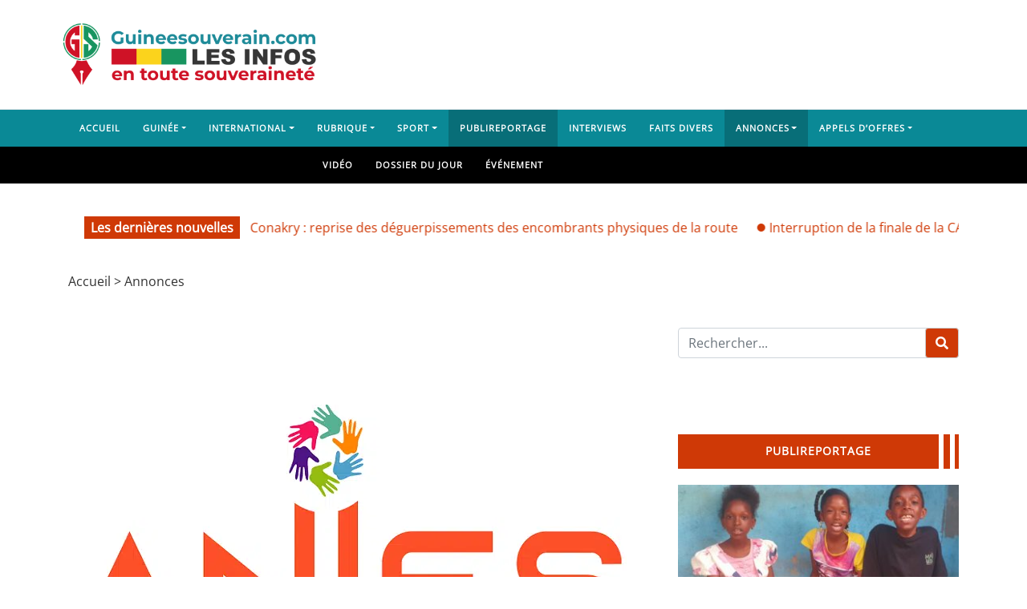

--- FILE ---
content_type: text/html; charset=UTF-8
request_url: https://www.guineesouverain.com/article/avis-de-recrutement-dun-administrateur-systemes-et-reseaux/
body_size: 75929
content:
<!DOCTYPE html>
<html class="h-100" lang="fr-FR">
<head><meta charset="UTF-8"><script>if(navigator.userAgent.match(/MSIE|Internet Explorer/i)||navigator.userAgent.match(/Trident\/7\..*?rv:11/i)){var href=document.location.href;if(!href.match(/[?&]nowprocket/)){if(href.indexOf("?")==-1){if(href.indexOf("#")==-1){document.location.href=href+"?nowprocket=1"}else{document.location.href=href.replace("#","?nowprocket=1#")}}else{if(href.indexOf("#")==-1){document.location.href=href+"&nowprocket=1"}else{document.location.href=href.replace("#","&nowprocket=1#")}}}}</script><script>(()=>{class RocketLazyLoadScripts{constructor(){this.v="2.0.4",this.userEvents=["keydown","keyup","mousedown","mouseup","mousemove","mouseover","mouseout","touchmove","touchstart","touchend","touchcancel","wheel","click","dblclick","input"],this.attributeEvents=["onblur","onclick","oncontextmenu","ondblclick","onfocus","onmousedown","onmouseenter","onmouseleave","onmousemove","onmouseout","onmouseover","onmouseup","onmousewheel","onscroll","onsubmit"]}async t(){this.i(),this.o(),/iP(ad|hone)/.test(navigator.userAgent)&&this.h(),this.u(),this.l(this),this.m(),this.k(this),this.p(this),this._(),await Promise.all([this.R(),this.L()]),this.lastBreath=Date.now(),this.S(this),this.P(),this.D(),this.O(),this.M(),await this.C(this.delayedScripts.normal),await this.C(this.delayedScripts.defer),await this.C(this.delayedScripts.async),await this.T(),await this.F(),await this.j(),await this.A(),window.dispatchEvent(new Event("rocket-allScriptsLoaded")),this.everythingLoaded=!0,this.lastTouchEnd&&await new Promise(t=>setTimeout(t,500-Date.now()+this.lastTouchEnd)),this.I(),this.H(),this.U(),this.W()}i(){this.CSPIssue=sessionStorage.getItem("rocketCSPIssue"),document.addEventListener("securitypolicyviolation",t=>{this.CSPIssue||"script-src-elem"!==t.violatedDirective||"data"!==t.blockedURI||(this.CSPIssue=!0,sessionStorage.setItem("rocketCSPIssue",!0))},{isRocket:!0})}o(){window.addEventListener("pageshow",t=>{this.persisted=t.persisted,this.realWindowLoadedFired=!0},{isRocket:!0}),window.addEventListener("pagehide",()=>{this.onFirstUserAction=null},{isRocket:!0})}h(){let t;function e(e){t=e}window.addEventListener("touchstart",e,{isRocket:!0}),window.addEventListener("touchend",function i(o){o.changedTouches[0]&&t.changedTouches[0]&&Math.abs(o.changedTouches[0].pageX-t.changedTouches[0].pageX)<10&&Math.abs(o.changedTouches[0].pageY-t.changedTouches[0].pageY)<10&&o.timeStamp-t.timeStamp<200&&(window.removeEventListener("touchstart",e,{isRocket:!0}),window.removeEventListener("touchend",i,{isRocket:!0}),"INPUT"===o.target.tagName&&"text"===o.target.type||(o.target.dispatchEvent(new TouchEvent("touchend",{target:o.target,bubbles:!0})),o.target.dispatchEvent(new MouseEvent("mouseover",{target:o.target,bubbles:!0})),o.target.dispatchEvent(new PointerEvent("click",{target:o.target,bubbles:!0,cancelable:!0,detail:1,clientX:o.changedTouches[0].clientX,clientY:o.changedTouches[0].clientY})),event.preventDefault()))},{isRocket:!0})}q(t){this.userActionTriggered||("mousemove"!==t.type||this.firstMousemoveIgnored?"keyup"===t.type||"mouseover"===t.type||"mouseout"===t.type||(this.userActionTriggered=!0,this.onFirstUserAction&&this.onFirstUserAction()):this.firstMousemoveIgnored=!0),"click"===t.type&&t.preventDefault(),t.stopPropagation(),t.stopImmediatePropagation(),"touchstart"===this.lastEvent&&"touchend"===t.type&&(this.lastTouchEnd=Date.now()),"click"===t.type&&(this.lastTouchEnd=0),this.lastEvent=t.type,t.composedPath&&t.composedPath()[0].getRootNode()instanceof ShadowRoot&&(t.rocketTarget=t.composedPath()[0]),this.savedUserEvents.push(t)}u(){this.savedUserEvents=[],this.userEventHandler=this.q.bind(this),this.userEvents.forEach(t=>window.addEventListener(t,this.userEventHandler,{passive:!1,isRocket:!0})),document.addEventListener("visibilitychange",this.userEventHandler,{isRocket:!0})}U(){this.userEvents.forEach(t=>window.removeEventListener(t,this.userEventHandler,{passive:!1,isRocket:!0})),document.removeEventListener("visibilitychange",this.userEventHandler,{isRocket:!0}),this.savedUserEvents.forEach(t=>{(t.rocketTarget||t.target).dispatchEvent(new window[t.constructor.name](t.type,t))})}m(){const t="return false",e=Array.from(this.attributeEvents,t=>"data-rocket-"+t),i="["+this.attributeEvents.join("],[")+"]",o="[data-rocket-"+this.attributeEvents.join("],[data-rocket-")+"]",s=(e,i,o)=>{o&&o!==t&&(e.setAttribute("data-rocket-"+i,o),e["rocket"+i]=new Function("event",o),e.setAttribute(i,t))};new MutationObserver(t=>{for(const n of t)"attributes"===n.type&&(n.attributeName.startsWith("data-rocket-")||this.everythingLoaded?n.attributeName.startsWith("data-rocket-")&&this.everythingLoaded&&this.N(n.target,n.attributeName.substring(12)):s(n.target,n.attributeName,n.target.getAttribute(n.attributeName))),"childList"===n.type&&n.addedNodes.forEach(t=>{if(t.nodeType===Node.ELEMENT_NODE)if(this.everythingLoaded)for(const i of[t,...t.querySelectorAll(o)])for(const t of i.getAttributeNames())e.includes(t)&&this.N(i,t.substring(12));else for(const e of[t,...t.querySelectorAll(i)])for(const t of e.getAttributeNames())this.attributeEvents.includes(t)&&s(e,t,e.getAttribute(t))})}).observe(document,{subtree:!0,childList:!0,attributeFilter:[...this.attributeEvents,...e]})}I(){this.attributeEvents.forEach(t=>{document.querySelectorAll("[data-rocket-"+t+"]").forEach(e=>{this.N(e,t)})})}N(t,e){const i=t.getAttribute("data-rocket-"+e);i&&(t.setAttribute(e,i),t.removeAttribute("data-rocket-"+e))}k(t){Object.defineProperty(HTMLElement.prototype,"onclick",{get(){return this.rocketonclick||null},set(e){this.rocketonclick=e,this.setAttribute(t.everythingLoaded?"onclick":"data-rocket-onclick","this.rocketonclick(event)")}})}S(t){function e(e,i){let o=e[i];e[i]=null,Object.defineProperty(e,i,{get:()=>o,set(s){t.everythingLoaded?o=s:e["rocket"+i]=o=s}})}e(document,"onreadystatechange"),e(window,"onload"),e(window,"onpageshow");try{Object.defineProperty(document,"readyState",{get:()=>t.rocketReadyState,set(e){t.rocketReadyState=e},configurable:!0}),document.readyState="loading"}catch(t){console.log("WPRocket DJE readyState conflict, bypassing")}}l(t){this.originalAddEventListener=EventTarget.prototype.addEventListener,this.originalRemoveEventListener=EventTarget.prototype.removeEventListener,this.savedEventListeners=[],EventTarget.prototype.addEventListener=function(e,i,o){o&&o.isRocket||!t.B(e,this)&&!t.userEvents.includes(e)||t.B(e,this)&&!t.userActionTriggered||e.startsWith("rocket-")||t.everythingLoaded?t.originalAddEventListener.call(this,e,i,o):(t.savedEventListeners.push({target:this,remove:!1,type:e,func:i,options:o}),"mouseenter"!==e&&"mouseleave"!==e||t.originalAddEventListener.call(this,e,t.savedUserEvents.push,o))},EventTarget.prototype.removeEventListener=function(e,i,o){o&&o.isRocket||!t.B(e,this)&&!t.userEvents.includes(e)||t.B(e,this)&&!t.userActionTriggered||e.startsWith("rocket-")||t.everythingLoaded?t.originalRemoveEventListener.call(this,e,i,o):t.savedEventListeners.push({target:this,remove:!0,type:e,func:i,options:o})}}J(t,e){this.savedEventListeners=this.savedEventListeners.filter(i=>{let o=i.type,s=i.target||window;return e!==o||t!==s||(this.B(o,s)&&(i.type="rocket-"+o),this.$(i),!1)})}H(){EventTarget.prototype.addEventListener=this.originalAddEventListener,EventTarget.prototype.removeEventListener=this.originalRemoveEventListener,this.savedEventListeners.forEach(t=>this.$(t))}$(t){t.remove?this.originalRemoveEventListener.call(t.target,t.type,t.func,t.options):this.originalAddEventListener.call(t.target,t.type,t.func,t.options)}p(t){let e;function i(e){return t.everythingLoaded?e:e.split(" ").map(t=>"load"===t||t.startsWith("load.")?"rocket-jquery-load":t).join(" ")}function o(o){function s(e){const s=o.fn[e];o.fn[e]=o.fn.init.prototype[e]=function(){return this[0]===window&&t.userActionTriggered&&("string"==typeof arguments[0]||arguments[0]instanceof String?arguments[0]=i(arguments[0]):"object"==typeof arguments[0]&&Object.keys(arguments[0]).forEach(t=>{const e=arguments[0][t];delete arguments[0][t],arguments[0][i(t)]=e})),s.apply(this,arguments),this}}if(o&&o.fn&&!t.allJQueries.includes(o)){const e={DOMContentLoaded:[],"rocket-DOMContentLoaded":[]};for(const t in e)document.addEventListener(t,()=>{e[t].forEach(t=>t())},{isRocket:!0});o.fn.ready=o.fn.init.prototype.ready=function(i){function s(){parseInt(o.fn.jquery)>2?setTimeout(()=>i.bind(document)(o)):i.bind(document)(o)}return"function"==typeof i&&(t.realDomReadyFired?!t.userActionTriggered||t.fauxDomReadyFired?s():e["rocket-DOMContentLoaded"].push(s):e.DOMContentLoaded.push(s)),o([])},s("on"),s("one"),s("off"),t.allJQueries.push(o)}e=o}t.allJQueries=[],o(window.jQuery),Object.defineProperty(window,"jQuery",{get:()=>e,set(t){o(t)}})}P(){const t=new Map;document.write=document.writeln=function(e){const i=document.currentScript,o=document.createRange(),s=i.parentElement;let n=t.get(i);void 0===n&&(n=i.nextSibling,t.set(i,n));const c=document.createDocumentFragment();o.setStart(c,0),c.appendChild(o.createContextualFragment(e)),s.insertBefore(c,n)}}async R(){return new Promise(t=>{this.userActionTriggered?t():this.onFirstUserAction=t})}async L(){return new Promise(t=>{document.addEventListener("DOMContentLoaded",()=>{this.realDomReadyFired=!0,t()},{isRocket:!0})})}async j(){return this.realWindowLoadedFired?Promise.resolve():new Promise(t=>{window.addEventListener("load",t,{isRocket:!0})})}M(){this.pendingScripts=[];this.scriptsMutationObserver=new MutationObserver(t=>{for(const e of t)e.addedNodes.forEach(t=>{"SCRIPT"!==t.tagName||t.noModule||t.isWPRocket||this.pendingScripts.push({script:t,promise:new Promise(e=>{const i=()=>{const i=this.pendingScripts.findIndex(e=>e.script===t);i>=0&&this.pendingScripts.splice(i,1),e()};t.addEventListener("load",i,{isRocket:!0}),t.addEventListener("error",i,{isRocket:!0}),setTimeout(i,1e3)})})})}),this.scriptsMutationObserver.observe(document,{childList:!0,subtree:!0})}async F(){await this.X(),this.pendingScripts.length?(await this.pendingScripts[0].promise,await this.F()):this.scriptsMutationObserver.disconnect()}D(){this.delayedScripts={normal:[],async:[],defer:[]},document.querySelectorAll("script[type$=rocketlazyloadscript]").forEach(t=>{t.hasAttribute("data-rocket-src")?t.hasAttribute("async")&&!1!==t.async?this.delayedScripts.async.push(t):t.hasAttribute("defer")&&!1!==t.defer||"module"===t.getAttribute("data-rocket-type")?this.delayedScripts.defer.push(t):this.delayedScripts.normal.push(t):this.delayedScripts.normal.push(t)})}async _(){await this.L();let t=[];document.querySelectorAll("script[type$=rocketlazyloadscript][data-rocket-src]").forEach(e=>{let i=e.getAttribute("data-rocket-src");if(i&&!i.startsWith("data:")){i.startsWith("//")&&(i=location.protocol+i);try{const o=new URL(i).origin;o!==location.origin&&t.push({src:o,crossOrigin:e.crossOrigin||"module"===e.getAttribute("data-rocket-type")})}catch(t){}}}),t=[...new Map(t.map(t=>[JSON.stringify(t),t])).values()],this.Y(t,"preconnect")}async G(t){if(await this.K(),!0!==t.noModule||!("noModule"in HTMLScriptElement.prototype))return new Promise(e=>{let i;function o(){(i||t).setAttribute("data-rocket-status","executed"),e()}try{if(navigator.userAgent.includes("Firefox/")||""===navigator.vendor||this.CSPIssue)i=document.createElement("script"),[...t.attributes].forEach(t=>{let e=t.nodeName;"type"!==e&&("data-rocket-type"===e&&(e="type"),"data-rocket-src"===e&&(e="src"),i.setAttribute(e,t.nodeValue))}),t.text&&(i.text=t.text),t.nonce&&(i.nonce=t.nonce),i.hasAttribute("src")?(i.addEventListener("load",o,{isRocket:!0}),i.addEventListener("error",()=>{i.setAttribute("data-rocket-status","failed-network"),e()},{isRocket:!0}),setTimeout(()=>{i.isConnected||e()},1)):(i.text=t.text,o()),i.isWPRocket=!0,t.parentNode.replaceChild(i,t);else{const i=t.getAttribute("data-rocket-type"),s=t.getAttribute("data-rocket-src");i?(t.type=i,t.removeAttribute("data-rocket-type")):t.removeAttribute("type"),t.addEventListener("load",o,{isRocket:!0}),t.addEventListener("error",i=>{this.CSPIssue&&i.target.src.startsWith("data:")?(console.log("WPRocket: CSP fallback activated"),t.removeAttribute("src"),this.G(t).then(e)):(t.setAttribute("data-rocket-status","failed-network"),e())},{isRocket:!0}),s?(t.fetchPriority="high",t.removeAttribute("data-rocket-src"),t.src=s):t.src="data:text/javascript;base64,"+window.btoa(unescape(encodeURIComponent(t.text)))}}catch(i){t.setAttribute("data-rocket-status","failed-transform"),e()}});t.setAttribute("data-rocket-status","skipped")}async C(t){const e=t.shift();return e?(e.isConnected&&await this.G(e),this.C(t)):Promise.resolve()}O(){this.Y([...this.delayedScripts.normal,...this.delayedScripts.defer,...this.delayedScripts.async],"preload")}Y(t,e){this.trash=this.trash||[];let i=!0;var o=document.createDocumentFragment();t.forEach(t=>{const s=t.getAttribute&&t.getAttribute("data-rocket-src")||t.src;if(s&&!s.startsWith("data:")){const n=document.createElement("link");n.href=s,n.rel=e,"preconnect"!==e&&(n.as="script",n.fetchPriority=i?"high":"low"),t.getAttribute&&"module"===t.getAttribute("data-rocket-type")&&(n.crossOrigin=!0),t.crossOrigin&&(n.crossOrigin=t.crossOrigin),t.integrity&&(n.integrity=t.integrity),t.nonce&&(n.nonce=t.nonce),o.appendChild(n),this.trash.push(n),i=!1}}),document.head.appendChild(o)}W(){this.trash.forEach(t=>t.remove())}async T(){try{document.readyState="interactive"}catch(t){}this.fauxDomReadyFired=!0;try{await this.K(),this.J(document,"readystatechange"),document.dispatchEvent(new Event("rocket-readystatechange")),await this.K(),document.rocketonreadystatechange&&document.rocketonreadystatechange(),await this.K(),this.J(document,"DOMContentLoaded"),document.dispatchEvent(new Event("rocket-DOMContentLoaded")),await this.K(),this.J(window,"DOMContentLoaded"),window.dispatchEvent(new Event("rocket-DOMContentLoaded"))}catch(t){console.error(t)}}async A(){try{document.readyState="complete"}catch(t){}try{await this.K(),this.J(document,"readystatechange"),document.dispatchEvent(new Event("rocket-readystatechange")),await this.K(),document.rocketonreadystatechange&&document.rocketonreadystatechange(),await this.K(),this.J(window,"load"),window.dispatchEvent(new Event("rocket-load")),await this.K(),window.rocketonload&&window.rocketonload(),await this.K(),this.allJQueries.forEach(t=>t(window).trigger("rocket-jquery-load")),await this.K(),this.J(window,"pageshow");const t=new Event("rocket-pageshow");t.persisted=this.persisted,window.dispatchEvent(t),await this.K(),window.rocketonpageshow&&window.rocketonpageshow({persisted:this.persisted})}catch(t){console.error(t)}}async K(){Date.now()-this.lastBreath>45&&(await this.X(),this.lastBreath=Date.now())}async X(){return document.hidden?new Promise(t=>setTimeout(t)):new Promise(t=>requestAnimationFrame(t))}B(t,e){return e===document&&"readystatechange"===t||(e===document&&"DOMContentLoaded"===t||(e===window&&"DOMContentLoaded"===t||(e===window&&"load"===t||e===window&&"pageshow"===t)))}static run(){(new RocketLazyLoadScripts).t()}}RocketLazyLoadScripts.run()})();</script>
	
	<meta name="viewport" content="width=device-width, initial-scale=1">
	<meta name='robots' content='index, follow, max-image-preview:large, max-snippet:-1, max-video-preview:-1' />
	<style></style>
	
	<!-- This site is optimized with the Yoast SEO Premium plugin v25.8 (Yoast SEO v25.8) - https://yoast.com/wordpress/plugins/seo/ -->
	<title>Avis de recrutement d’un administrateur systèmes et réseaux</title>
<link crossorigin data-rocket-preload as="font" href="https://www.guineesouverain.com/wp-content/themes/videotube/assets/webfonts/fa-brands-400.woff2" rel="preload">
<link crossorigin data-rocket-preload as="font" href="https://www.guineesouverain.com/wp-content/themes/videotube/assets/webfonts/fa-regular-400.woff2" rel="preload">
<link crossorigin data-rocket-preload as="font" href="https://www.guineesouverain.com/wp-content/themes/videotube/assets/webfonts/fa-solid-900.woff2" rel="preload">
<link crossorigin data-rocket-preload as="font" href="https://www.guineesouverain.com/wp-content/cache/fonts/1/google-fonts/fonts/s/opensans/v44/memSYaGs126MiZpBA-UvWbX2vVnXBbObj2OVZyOOSr4dVJWUgsjZ0B4gaVI.woff2" rel="preload">
<link crossorigin data-rocket-preload as="font" href="https://www.guineesouverain.com/wp-content/plugins/comments-like-dislike/css/fontawesome/webfonts/fa-brands-400.woff2" rel="preload">
<link crossorigin data-rocket-preload as="font" href="https://www.guineesouverain.com/wp-content/plugins/comments-like-dislike/css/fontawesome/webfonts/fa-regular-400.woff2" rel="preload">
<link crossorigin data-rocket-preload as="font" href="https://www.guineesouverain.com/wp-content/plugins/comments-like-dislike/css/fontawesome/webfonts/fa-solid-900.woff2" rel="preload">
<style id="wpr-usedcss">img:is([sizes=auto i],[sizes^="auto," i]){contain-intrinsic-size:3000px 1500px}.fluid-width-video-wrapper{width:100%;position:relative;padding:0}.fluid-width-video-wrapper embed,.fluid-width-video-wrapper iframe,.fluid-width-video-wrapper object{position:absolute;top:0;left:0;width:100%;height:100%}.dashicons{font-family:dashicons;display:inline-block;line-height:1;font-weight:400;font-style:normal;speak:never;text-decoration:inherit;text-transform:none;text-rendering:auto;-webkit-font-smoothing:antialiased;-moz-osx-font-smoothing:grayscale;width:20px;height:20px;font-size:20px;vertical-align:top;text-align:center;transition:color .1s ease-in}.dashicons-arrow-up-alt2:before{content:"\f343"}img.emoji{display:inline!important;border:none!important;box-shadow:none!important;height:1em!important;width:1em!important;margin:0 .07em!important;vertical-align:-.1em!important;background:0 0!important;padding:0!important}:where(.wp-block-button__link){border-radius:9999px;box-shadow:none;padding:calc(.667em + 2px) calc(1.333em + 2px);text-decoration:none}:root :where(.wp-block-button .wp-block-button__link.is-style-outline),:root :where(.wp-block-button.is-style-outline>.wp-block-button__link){border:2px solid;padding:.667em 1.333em}:root :where(.wp-block-button .wp-block-button__link.is-style-outline:not(.has-text-color)),:root :where(.wp-block-button.is-style-outline>.wp-block-button__link:not(.has-text-color)){color:currentColor}:root :where(.wp-block-button .wp-block-button__link.is-style-outline:not(.has-background)),:root :where(.wp-block-button.is-style-outline>.wp-block-button__link:not(.has-background)){background-color:initial;background-image:none}:where(.wp-block-calendar table:not(.has-background) th){background:#ddd}:where(.wp-block-columns){margin-bottom:1.75em}:where(.wp-block-columns.has-background){padding:1.25em 2.375em}:where(.wp-block-post-comments input[type=submit]){border:none}:where(.wp-block-cover-image:not(.has-text-color)),:where(.wp-block-cover:not(.has-text-color)){color:#fff}:where(.wp-block-cover-image.is-light:not(.has-text-color)),:where(.wp-block-cover.is-light:not(.has-text-color)){color:#000}:root :where(.wp-block-cover h1:not(.has-text-color)),:root :where(.wp-block-cover h2:not(.has-text-color)),:root :where(.wp-block-cover h3:not(.has-text-color)),:root :where(.wp-block-cover h4:not(.has-text-color)),:root :where(.wp-block-cover h5:not(.has-text-color)),:root :where(.wp-block-cover h6:not(.has-text-color)),:root :where(.wp-block-cover p:not(.has-text-color)){color:inherit}.wp-block-embed{overflow-wrap:break-word}.wp-block-embed :where(figcaption){margin-bottom:1em;margin-top:.5em}.wp-block-embed iframe{max-width:100%}.wp-block-embed__wrapper{position:relative}.wp-block-file{box-sizing:border-box}.wp-block-file:not(.wp-element-button){font-size:.8em}.wp-block-file.aligncenter{text-align:center}.wp-block-file *+.wp-block-file__button{margin-left:.75em}:where(.wp-block-file){margin-bottom:1.5em}.wp-block-file__embed{margin-bottom:1em}:where(.wp-block-file__button){border-radius:2em;display:inline-block;padding:.5em 1em}:where(.wp-block-file__button):is(a):active,:where(.wp-block-file__button):is(a):focus,:where(.wp-block-file__button):is(a):hover,:where(.wp-block-file__button):is(a):visited{box-shadow:none;color:#fff;opacity:.85;text-decoration:none}.wp-block-group{box-sizing:border-box}:where(.wp-block-group.wp-block-group-is-layout-constrained){position:relative}.wp-block-image a{display:inline-block}.wp-block-image img{box-sizing:border-box;height:auto;max-width:100%;vertical-align:bottom}@media (prefers-reduced-motion:no-preference){.wp-block-image img.hide{visibility:hidden}.wp-block-image img.show{animation:.4s show-content-image}}.wp-block-image[style*=border-radius] img,.wp-block-image[style*=border-radius]>a{border-radius:inherit}.wp-block-image.aligncenter{text-align:center}.wp-block-image .aligncenter,.wp-block-image.aligncenter{display:table}.wp-block-image .aligncenter{margin-left:auto;margin-right:auto}.wp-block-image :where(figcaption){margin-bottom:1em;margin-top:.5em}:root :where(.wp-block-image.is-style-rounded img,.wp-block-image .is-style-rounded img){border-radius:9999px}.wp-block-image figure{margin:0}@keyframes show-content-image{0%{visibility:hidden}99%{visibility:hidden}to{visibility:visible}}:where(.wp-block-latest-comments:not([style*=line-height] .wp-block-latest-comments__comment)){line-height:1.1}:where(.wp-block-latest-comments:not([style*=line-height] .wp-block-latest-comments__comment-excerpt p)){line-height:1.8}.wp-block-latest-posts{box-sizing:border-box}.wp-block-latest-posts.wp-block-latest-posts__list{list-style:none}.wp-block-latest-posts.wp-block-latest-posts__list li{clear:both;overflow-wrap:break-word}:root :where(.wp-block-latest-posts.is-grid){padding:0}:root :where(.wp-block-latest-posts.wp-block-latest-posts__list){padding-left:0}ul{box-sizing:border-box}:root :where(.wp-block-list.has-background){padding:1.25em 2.375em}:where(.wp-block-navigation.has-background .wp-block-navigation-item a:not(.wp-element-button)),:where(.wp-block-navigation.has-background .wp-block-navigation-submenu a:not(.wp-element-button)){padding:.5em 1em}:where(.wp-block-navigation .wp-block-navigation__submenu-container .wp-block-navigation-item a:not(.wp-element-button)),:where(.wp-block-navigation .wp-block-navigation__submenu-container .wp-block-navigation-submenu a:not(.wp-element-button)),:where(.wp-block-navigation .wp-block-navigation__submenu-container .wp-block-navigation-submenu button.wp-block-navigation-item__content),:where(.wp-block-navigation .wp-block-navigation__submenu-container .wp-block-pages-list__item button.wp-block-navigation-item__content){padding:.5em 1em}:root :where(p.has-background){padding:1.25em 2.375em}:where(p.has-text-color:not(.has-link-color)) a{color:inherit}:where(.wp-block-post-comments-form) input:not([type=submit]),:where(.wp-block-post-comments-form) textarea{border:1px solid #949494;font-family:inherit;font-size:1em}:where(.wp-block-post-comments-form) input:where(:not([type=submit]):not([type=checkbox])),:where(.wp-block-post-comments-form) textarea{padding:calc(.667em + 2px)}:where(.wp-block-post-excerpt){box-sizing:border-box;margin-bottom:var(--wp--style--block-gap);margin-top:var(--wp--style--block-gap)}:where(.wp-block-preformatted.has-background){padding:1.25em 2.375em}:where(.wp-block-search__button){border:1px solid #ccc;padding:6px 10px}:where(.wp-block-search__input){font-family:inherit;font-size:inherit;font-style:inherit;font-weight:inherit;letter-spacing:inherit;line-height:inherit;text-transform:inherit}:where(.wp-block-search__button-inside .wp-block-search__inside-wrapper){border:1px solid #949494;box-sizing:border-box;padding:4px}:where(.wp-block-search__button-inside .wp-block-search__inside-wrapper) .wp-block-search__input{border:none;border-radius:0;padding:0 4px}:where(.wp-block-search__button-inside .wp-block-search__inside-wrapper) .wp-block-search__input:focus{outline:0}:where(.wp-block-search__button-inside .wp-block-search__inside-wrapper) :where(.wp-block-search__button){padding:4px 8px}:root :where(.wp-block-separator.is-style-dots){height:auto;line-height:1;text-align:center}:root :where(.wp-block-separator.is-style-dots):before{color:currentColor;content:"···";font-family:serif;font-size:1.5em;letter-spacing:2em;padding-left:2em}:root :where(.wp-block-site-logo.is-style-rounded){border-radius:9999px}:where(.wp-block-social-links:not(.is-style-logos-only)) .wp-social-link{background-color:#f0f0f0;color:#444}:where(.wp-block-social-links:not(.is-style-logos-only)) .wp-social-link-amazon{background-color:#f90;color:#fff}:where(.wp-block-social-links:not(.is-style-logos-only)) .wp-social-link-bandcamp{background-color:#1ea0c3;color:#fff}:where(.wp-block-social-links:not(.is-style-logos-only)) .wp-social-link-behance{background-color:#0757fe;color:#fff}:where(.wp-block-social-links:not(.is-style-logos-only)) .wp-social-link-bluesky{background-color:#0a7aff;color:#fff}:where(.wp-block-social-links:not(.is-style-logos-only)) .wp-social-link-codepen{background-color:#1e1f26;color:#fff}:where(.wp-block-social-links:not(.is-style-logos-only)) .wp-social-link-deviantart{background-color:#02e49b;color:#fff}:where(.wp-block-social-links:not(.is-style-logos-only)) .wp-social-link-dribbble{background-color:#e94c89;color:#fff}:where(.wp-block-social-links:not(.is-style-logos-only)) .wp-social-link-dropbox{background-color:#4280ff;color:#fff}:where(.wp-block-social-links:not(.is-style-logos-only)) .wp-social-link-etsy{background-color:#f45800;color:#fff}:where(.wp-block-social-links:not(.is-style-logos-only)) .wp-social-link-facebook{background-color:#0866ff;color:#fff}:where(.wp-block-social-links:not(.is-style-logos-only)) .wp-social-link-fivehundredpx{background-color:#000;color:#fff}:where(.wp-block-social-links:not(.is-style-logos-only)) .wp-social-link-flickr{background-color:#0461dd;color:#fff}:where(.wp-block-social-links:not(.is-style-logos-only)) .wp-social-link-foursquare{background-color:#e65678;color:#fff}:where(.wp-block-social-links:not(.is-style-logos-only)) .wp-social-link-github{background-color:#24292d;color:#fff}:where(.wp-block-social-links:not(.is-style-logos-only)) .wp-social-link-goodreads{background-color:#eceadd;color:#382110}:where(.wp-block-social-links:not(.is-style-logos-only)) .wp-social-link-google{background-color:#ea4434;color:#fff}:where(.wp-block-social-links:not(.is-style-logos-only)) .wp-social-link-gravatar{background-color:#1d4fc4;color:#fff}:where(.wp-block-social-links:not(.is-style-logos-only)) .wp-social-link-instagram{background-color:#f00075;color:#fff}:where(.wp-block-social-links:not(.is-style-logos-only)) .wp-social-link-lastfm{background-color:#e21b24;color:#fff}:where(.wp-block-social-links:not(.is-style-logos-only)) .wp-social-link-linkedin{background-color:#0d66c2;color:#fff}:where(.wp-block-social-links:not(.is-style-logos-only)) .wp-social-link-mastodon{background-color:#3288d4;color:#fff}:where(.wp-block-social-links:not(.is-style-logos-only)) .wp-social-link-medium{background-color:#000;color:#fff}:where(.wp-block-social-links:not(.is-style-logos-only)) .wp-social-link-meetup{background-color:#f6405f;color:#fff}:where(.wp-block-social-links:not(.is-style-logos-only)) .wp-social-link-patreon{background-color:#000;color:#fff}:where(.wp-block-social-links:not(.is-style-logos-only)) .wp-social-link-pinterest{background-color:#e60122;color:#fff}:where(.wp-block-social-links:not(.is-style-logos-only)) .wp-social-link-pocket{background-color:#ef4155;color:#fff}:where(.wp-block-social-links:not(.is-style-logos-only)) .wp-social-link-reddit{background-color:#ff4500;color:#fff}:where(.wp-block-social-links:not(.is-style-logos-only)) .wp-social-link-skype{background-color:#0478d7;color:#fff}:where(.wp-block-social-links:not(.is-style-logos-only)) .wp-social-link-snapchat{background-color:#fefc00;color:#fff;stroke:#000}:where(.wp-block-social-links:not(.is-style-logos-only)) .wp-social-link-soundcloud{background-color:#ff5600;color:#fff}:where(.wp-block-social-links:not(.is-style-logos-only)) .wp-social-link-spotify{background-color:#1bd760;color:#fff}:where(.wp-block-social-links:not(.is-style-logos-only)) .wp-social-link-telegram{background-color:#2aabee;color:#fff}:where(.wp-block-social-links:not(.is-style-logos-only)) .wp-social-link-threads{background-color:#000;color:#fff}:where(.wp-block-social-links:not(.is-style-logos-only)) .wp-social-link-tiktok{background-color:#000;color:#fff}:where(.wp-block-social-links:not(.is-style-logos-only)) .wp-social-link-tumblr{background-color:#011835;color:#fff}:where(.wp-block-social-links:not(.is-style-logos-only)) .wp-social-link-twitch{background-color:#6440a4;color:#fff}:where(.wp-block-social-links:not(.is-style-logos-only)) .wp-social-link-twitter{background-color:#1da1f2;color:#fff}:where(.wp-block-social-links:not(.is-style-logos-only)) .wp-social-link-vimeo{background-color:#1eb7ea;color:#fff}:where(.wp-block-social-links:not(.is-style-logos-only)) .wp-social-link-vk{background-color:#4680c2;color:#fff}:where(.wp-block-social-links:not(.is-style-logos-only)) .wp-social-link-wordpress{background-color:#3499cd;color:#fff}:where(.wp-block-social-links:not(.is-style-logos-only)) .wp-social-link-whatsapp{background-color:#25d366;color:#fff}:where(.wp-block-social-links:not(.is-style-logos-only)) .wp-social-link-x{background-color:#000;color:#fff}:where(.wp-block-social-links:not(.is-style-logos-only)) .wp-social-link-yelp{background-color:#d32422;color:#fff}:where(.wp-block-social-links:not(.is-style-logos-only)) .wp-social-link-youtube{background-color:red;color:#fff}:where(.wp-block-social-links.is-style-logos-only) .wp-social-link{background:0 0}:where(.wp-block-social-links.is-style-logos-only) .wp-social-link svg{height:1.25em;width:1.25em}:where(.wp-block-social-links.is-style-logos-only) .wp-social-link-amazon{color:#f90}:where(.wp-block-social-links.is-style-logos-only) .wp-social-link-bandcamp{color:#1ea0c3}:where(.wp-block-social-links.is-style-logos-only) .wp-social-link-behance{color:#0757fe}:where(.wp-block-social-links.is-style-logos-only) .wp-social-link-bluesky{color:#0a7aff}:where(.wp-block-social-links.is-style-logos-only) .wp-social-link-codepen{color:#1e1f26}:where(.wp-block-social-links.is-style-logos-only) .wp-social-link-deviantart{color:#02e49b}:where(.wp-block-social-links.is-style-logos-only) .wp-social-link-dribbble{color:#e94c89}:where(.wp-block-social-links.is-style-logos-only) .wp-social-link-dropbox{color:#4280ff}:where(.wp-block-social-links.is-style-logos-only) .wp-social-link-etsy{color:#f45800}:where(.wp-block-social-links.is-style-logos-only) .wp-social-link-facebook{color:#0866ff}:where(.wp-block-social-links.is-style-logos-only) .wp-social-link-fivehundredpx{color:#000}:where(.wp-block-social-links.is-style-logos-only) .wp-social-link-flickr{color:#0461dd}:where(.wp-block-social-links.is-style-logos-only) .wp-social-link-foursquare{color:#e65678}:where(.wp-block-social-links.is-style-logos-only) .wp-social-link-github{color:#24292d}:where(.wp-block-social-links.is-style-logos-only) .wp-social-link-goodreads{color:#382110}:where(.wp-block-social-links.is-style-logos-only) .wp-social-link-google{color:#ea4434}:where(.wp-block-social-links.is-style-logos-only) .wp-social-link-gravatar{color:#1d4fc4}:where(.wp-block-social-links.is-style-logos-only) .wp-social-link-instagram{color:#f00075}:where(.wp-block-social-links.is-style-logos-only) .wp-social-link-lastfm{color:#e21b24}:where(.wp-block-social-links.is-style-logos-only) .wp-social-link-linkedin{color:#0d66c2}:where(.wp-block-social-links.is-style-logos-only) .wp-social-link-mastodon{color:#3288d4}:where(.wp-block-social-links.is-style-logos-only) .wp-social-link-medium{color:#000}:where(.wp-block-social-links.is-style-logos-only) .wp-social-link-meetup{color:#f6405f}:where(.wp-block-social-links.is-style-logos-only) .wp-social-link-patreon{color:#000}:where(.wp-block-social-links.is-style-logos-only) .wp-social-link-pinterest{color:#e60122}:where(.wp-block-social-links.is-style-logos-only) .wp-social-link-pocket{color:#ef4155}:where(.wp-block-social-links.is-style-logos-only) .wp-social-link-reddit{color:#ff4500}:where(.wp-block-social-links.is-style-logos-only) .wp-social-link-skype{color:#0478d7}:where(.wp-block-social-links.is-style-logos-only) .wp-social-link-snapchat{color:#fff;stroke:#000}:where(.wp-block-social-links.is-style-logos-only) .wp-social-link-soundcloud{color:#ff5600}:where(.wp-block-social-links.is-style-logos-only) .wp-social-link-spotify{color:#1bd760}:where(.wp-block-social-links.is-style-logos-only) .wp-social-link-telegram{color:#2aabee}:where(.wp-block-social-links.is-style-logos-only) .wp-social-link-threads{color:#000}:where(.wp-block-social-links.is-style-logos-only) .wp-social-link-tiktok{color:#000}:where(.wp-block-social-links.is-style-logos-only) .wp-social-link-tumblr{color:#011835}:where(.wp-block-social-links.is-style-logos-only) .wp-social-link-twitch{color:#6440a4}:where(.wp-block-social-links.is-style-logos-only) .wp-social-link-twitter{color:#1da1f2}:where(.wp-block-social-links.is-style-logos-only) .wp-social-link-vimeo{color:#1eb7ea}:where(.wp-block-social-links.is-style-logos-only) .wp-social-link-vk{color:#4680c2}:where(.wp-block-social-links.is-style-logos-only) .wp-social-link-whatsapp{color:#25d366}:where(.wp-block-social-links.is-style-logos-only) .wp-social-link-wordpress{color:#3499cd}:where(.wp-block-social-links.is-style-logos-only) .wp-social-link-x{color:#000}:where(.wp-block-social-links.is-style-logos-only) .wp-social-link-yelp{color:#d32422}:where(.wp-block-social-links.is-style-logos-only) .wp-social-link-youtube{color:red}:root :where(.wp-block-social-links .wp-social-link a){padding:.25em}:root :where(.wp-block-social-links.is-style-logos-only .wp-social-link a){padding:0}:root :where(.wp-block-social-links.is-style-pill-shape .wp-social-link a){padding-left:.66667em;padding-right:.66667em}:root :where(.wp-block-tag-cloud.is-style-outline){display:flex;flex-wrap:wrap;gap:1ch}:root :where(.wp-block-tag-cloud.is-style-outline a){border:1px solid;font-size:unset!important;margin-right:0;padding:1ch 2ch;text-decoration:none!important}:root :where(.wp-block-table-of-contents){box-sizing:border-box}:where(.wp-block-term-description){box-sizing:border-box;margin-bottom:var(--wp--style--block-gap);margin-top:var(--wp--style--block-gap)}:where(pre.wp-block-verse){font-family:inherit}.wp-element-button{cursor:pointer}:root{--wp--preset--font-size--normal:16px;--wp--preset--font-size--huge:42px}.aligncenter{clear:both}.screen-reader-text:focus{background-color:#ddd;clip:auto!important;clip-path:none;color:#444;display:block;font-size:1em;height:auto;left:5px;line-height:normal;padding:15px 23px 14px;text-decoration:none;top:5px;width:auto;z-index:100000}html :where(.has-border-color){border-style:solid}html :where([style*=border-top-color]){border-top-style:solid}html :where([style*=border-right-color]){border-right-style:solid}html :where([style*=border-bottom-color]){border-bottom-style:solid}html :where([style*=border-left-color]){border-left-style:solid}html :where([style*=border-width]){border-style:solid}html :where([style*=border-top-width]){border-top-style:solid}html :where([style*=border-right-width]){border-right-style:solid}html :where([style*=border-bottom-width]){border-bottom-style:solid}html :where([style*=border-left-width]){border-left-style:solid}html :where(img[class*=wp-image-]){height:auto;max-width:100%}:where(figure){margin:0 0 1em}html :where(.is-position-sticky){--wp-admin--admin-bar--position-offset:var(--wp-admin--admin-bar--height,0px)}@media screen and (max-width:600px){html :where(.is-position-sticky){--wp-admin--admin-bar--position-offset:0px}}@keyframes fade-in-up{0%{opacity:0}100%{transform:translateY(0);opacity:1}}.video{height:300px}.video-wrap{max-width:600px;width:100%;margin:0 auto 20px}.video iframe{max-width:100%;max-height:100%;height:100%;width:100%}.video.stuck{position:fixed;bottom:5px;right:20px;width:450px;height:250px!important;transform:translateY(100%);animation:.75s forwards fade-in-up;z-index:1}@media screen and (max-width:767px){.video.stuck{max-width:450px;width:60%;height:150px!important}}.btn_close{width:25px;display:none;cursor:pointer}.wp-block-file__button{background:#32373c;color:#fff;text-decoration:none}:root{--wp--preset--aspect-ratio--square:1;--wp--preset--aspect-ratio--4-3:4/3;--wp--preset--aspect-ratio--3-4:3/4;--wp--preset--aspect-ratio--3-2:3/2;--wp--preset--aspect-ratio--2-3:2/3;--wp--preset--aspect-ratio--16-9:16/9;--wp--preset--aspect-ratio--9-16:9/16;--wp--preset--color--black:#000000;--wp--preset--color--cyan-bluish-gray:#abb8c3;--wp--preset--color--white:#ffffff;--wp--preset--color--pale-pink:#f78da7;--wp--preset--color--vivid-red:#cf2e2e;--wp--preset--color--luminous-vivid-orange:#ff6900;--wp--preset--color--luminous-vivid-amber:#fcb900;--wp--preset--color--light-green-cyan:#7bdcb5;--wp--preset--color--vivid-green-cyan:#00d084;--wp--preset--color--pale-cyan-blue:#8ed1fc;--wp--preset--color--vivid-cyan-blue:#0693e3;--wp--preset--color--vivid-purple:#9b51e0;--wp--preset--gradient--vivid-cyan-blue-to-vivid-purple:linear-gradient(135deg,rgba(6, 147, 227, 1) 0%,rgb(155, 81, 224) 100%);--wp--preset--gradient--light-green-cyan-to-vivid-green-cyan:linear-gradient(135deg,rgb(122, 220, 180) 0%,rgb(0, 208, 130) 100%);--wp--preset--gradient--luminous-vivid-amber-to-luminous-vivid-orange:linear-gradient(135deg,rgba(252, 185, 0, 1) 0%,rgba(255, 105, 0, 1) 100%);--wp--preset--gradient--luminous-vivid-orange-to-vivid-red:linear-gradient(135deg,rgba(255, 105, 0, 1) 0%,rgb(207, 46, 46) 100%);--wp--preset--gradient--very-light-gray-to-cyan-bluish-gray:linear-gradient(135deg,rgb(238, 238, 238) 0%,rgb(169, 184, 195) 100%);--wp--preset--gradient--cool-to-warm-spectrum:linear-gradient(135deg,rgb(74, 234, 220) 0%,rgb(151, 120, 209) 20%,rgb(207, 42, 186) 40%,rgb(238, 44, 130) 60%,rgb(251, 105, 98) 80%,rgb(254, 248, 76) 100%);--wp--preset--gradient--blush-light-purple:linear-gradient(135deg,rgb(255, 206, 236) 0%,rgb(152, 150, 240) 100%);--wp--preset--gradient--blush-bordeaux:linear-gradient(135deg,rgb(254, 205, 165) 0%,rgb(254, 45, 45) 50%,rgb(107, 0, 62) 100%);--wp--preset--gradient--luminous-dusk:linear-gradient(135deg,rgb(255, 203, 112) 0%,rgb(199, 81, 192) 50%,rgb(65, 88, 208) 100%);--wp--preset--gradient--pale-ocean:linear-gradient(135deg,rgb(255, 245, 203) 0%,rgb(182, 227, 212) 50%,rgb(51, 167, 181) 100%);--wp--preset--gradient--electric-grass:linear-gradient(135deg,rgb(202, 248, 128) 0%,rgb(113, 206, 126) 100%);--wp--preset--gradient--midnight:linear-gradient(135deg,rgb(2, 3, 129) 0%,rgb(40, 116, 252) 100%);--wp--preset--font-size--small:13px;--wp--preset--font-size--medium:20px;--wp--preset--font-size--large:36px;--wp--preset--font-size--x-large:42px;--wp--preset--spacing--20:0.44rem;--wp--preset--spacing--30:0.67rem;--wp--preset--spacing--40:1rem;--wp--preset--spacing--50:1.5rem;--wp--preset--spacing--60:2.25rem;--wp--preset--spacing--70:3.38rem;--wp--preset--spacing--80:5.06rem;--wp--preset--shadow--natural:6px 6px 9px rgba(0, 0, 0, .2);--wp--preset--shadow--deep:12px 12px 50px rgba(0, 0, 0, .4);--wp--preset--shadow--sharp:6px 6px 0px rgba(0, 0, 0, .2);--wp--preset--shadow--outlined:6px 6px 0px -3px rgba(255, 255, 255, 1),6px 6px rgba(0, 0, 0, 1);--wp--preset--shadow--crisp:6px 6px 0px rgba(0, 0, 0, 1)}:where(.is-layout-flex){gap:.5em}:where(.is-layout-grid){gap:.5em}:where(.wp-block-post-template.is-layout-flex){gap:1.25em}:where(.wp-block-post-template.is-layout-grid){gap:1.25em}:where(.wp-block-columns.is-layout-flex){gap:2em}:where(.wp-block-columns.is-layout-grid){gap:2em}:root :where(.wp-block-pullquote){font-size:1.5em;line-height:1.6}#cookie-notice,#cookie-notice .cn-button:not(.cn-button-custom){font-family:-apple-system,BlinkMacSystemFont,Arial,Roboto,"Helvetica Neue",sans-serif;font-weight:400;font-size:13px;text-align:center}#cookie-notice{position:fixed;min-width:100%;height:auto;z-index:100000;letter-spacing:0;line-height:20px;left:0}#cookie-notice,#cookie-notice *{-webkit-box-sizing:border-box;-moz-box-sizing:border-box;box-sizing:border-box}#cookie-notice.cn-animated{-webkit-animation-duration:.5s!important;animation-duration:.5s!important;-webkit-animation-fill-mode:both;animation-fill-mode:both}#cookie-notice .cookie-notice-container{display:block}#cookie-notice.cookie-notice-hidden .cookie-notice-container{display:none}.cn-position-bottom{bottom:0}.cookie-notice-container{padding:15px 30px;text-align:center;width:100%;z-index:2}.cn-close-icon{position:absolute;right:15px;top:50%;margin-top:-10px;width:15px;height:15px;opacity:.5;padding:10px;outline:0;cursor:pointer}.cn-close-icon:hover{opacity:1}.cn-close-icon:after,.cn-close-icon:before{position:absolute;content:' ';height:15px;width:2px;top:3px;background-color:grey}.cn-close-icon:before{transform:rotate(45deg)}.cn-close-icon:after{transform:rotate(-45deg)}#cookie-notice .cn-revoke-cookie{margin:0}#cookie-notice .cn-button{margin:0 0 0 10px;display:inline-block}#cookie-notice .cn-button:not(.cn-button-custom){letter-spacing:.25px;margin:0 0 0 10px;text-transform:none;display:inline-block;cursor:pointer;touch-action:manipulation;white-space:nowrap;outline:0;box-shadow:none;text-shadow:none;border:none;-webkit-border-radius:3px;-moz-border-radius:3px;border-radius:3px;text-decoration:none;padding:8.5px 10px;line-height:1;color:inherit}.cn-text-container{margin:0 0 6px}.cn-buttons-container,.cn-text-container{display:inline-block}#cookie-notice.cookie-notice-visible.cn-effect-fade,#cookie-notice.cookie-revoke-visible.cn-effect-fade{-webkit-animation-name:fadeIn;animation-name:fadeIn}#cookie-notice.cn-effect-fade{-webkit-animation-name:fadeOut;animation-name:fadeOut}@-webkit-keyframes fadeIn{from{opacity:0}to{opacity:1}}@keyframes fadeIn{from{opacity:0}to{opacity:1}}@-webkit-keyframes fadeOut{from{opacity:1}to{opacity:0}}@keyframes fadeOut{from{opacity:1}to{opacity:0}}@media all and (max-width:900px){.cookie-notice-container #cn-notice-buttons,.cookie-notice-container #cn-notice-text{display:block}#cookie-notice .cn-button{margin:0 5px 5px}}@media all and (max-width:480px){.cookie-notice-container{padding:15px 25px}}#to_top_scrollup{background-color:#000;-webkit-border-radius:5%;-moz-border-radius:5%;border-radius:5%;box-sizing:content-box;bottom:20px;color:#fff;cursor:pointer;display:none;font-size:32px;font-weight:400;height:32px;opacity:.5;padding:5px;position:fixed;right:20px;text-align:center;text-decoration:none;vertical-align:middle;width:32px;z-index:9999}#to_top_scrollup img{width:100%}.screen-reader-text{clip:rect(1px,1px,1px,1px);height:1px;overflow:hidden;position:absolute!important;width:1px;word-wrap:normal!important}.ui-helper-hidden-accessible{border:0;clip:rect(0 0 0 0);height:1px;margin:-1px;overflow:hidden;padding:0;position:absolute;width:1px}.ui-helper-clearfix:after,.ui-helper-clearfix:before{content:"";display:table;border-collapse:collapse}.ui-helper-clearfix:after{clear:both}.ui-helper-clearfix{min-height:0}.ui-front{z-index:100}.ui-state-disabled{cursor:default!important}.ui-icon{display:block;text-indent:-99999px;overflow:hidden;background-repeat:no-repeat}.ui-widget-overlay{position:fixed;top:0;left:0;width:100%;height:100%}.ui-button{display:inline-block;position:relative;padding:0;line-height:normal;margin-right:.1em;cursor:pointer;vertical-align:middle;text-align:center;overflow:visible}.ui-button,.ui-button:active,.ui-button:hover,.ui-button:link,.ui-button:visited{text-decoration:none}.ui-button-icon-only{width:2.2em}button.ui-button-icon-only{width:2.4em}input.ui-button{padding:.4em 1em}.ui-button-icon-only .ui-icon{position:absolute;top:50%;margin-top:-8px}.ui-button-icon-only .ui-icon{left:50%;margin-left:-8px}button.ui-button::-moz-focus-inner,input.ui-button::-moz-focus-inner{border:0;padding:0}.ui-datepicker{width:17em;padding:.2em .2em 0;display:none}.ui-datepicker table{width:100%;font-size:.9em;border-collapse:collapse;margin:0 0 .4em}.ui-datepicker th{padding:.7em .3em;text-align:center;font-weight:700;border:0}.ui-dialog{overflow:hidden;position:absolute;top:0;left:0;padding:.2em;outline:0}.ui-dialog .ui-dialog-titlebar{padding:.4em 1em;position:relative}.ui-dialog .ui-dialog-title{float:left;margin:.1em 0;white-space:nowrap;width:90%;overflow:hidden;text-overflow:ellipsis}.ui-dialog .ui-dialog-titlebar-close{position:absolute;right:.3em;top:50%;width:20px;margin:-10px 0 0;padding:1px;height:20px}.ui-dialog .ui-dialog-content{position:relative;border:0;padding:.5em 1em;background:0 0;overflow:auto}.ui-dialog .ui-dialog-buttonpane{text-align:left;border-width:1px 0 0;background-image:none;margin-top:.5em;padding:.3em 1em .5em .4em}.ui-dialog .ui-dialog-buttonpane .ui-dialog-buttonset{float:right}.ui-dialog .ui-dialog-buttonpane button{margin:.5em .4em .5em 0;cursor:pointer}.ui-dialog .ui-resizable-se{width:12px;height:12px;right:-5px;bottom:-5px;background-position:16px 16px}.ui-draggable .ui-dialog-titlebar{cursor:move}.ui-draggable-handle{-ms-touch-action:none;touch-action:none}.ui-resizable{position:relative}.ui-resizable-handle{position:absolute;font-size:.1px;display:block;-ms-touch-action:none;touch-action:none}.ui-resizable-autohide .ui-resizable-handle{display:none}.ui-resizable-n{cursor:n-resize;height:7px;width:100%;top:-5px;left:0}.ui-resizable-s{cursor:s-resize;height:7px;width:100%;bottom:-5px;left:0}.ui-resizable-e{cursor:e-resize;width:7px;right:-5px;top:0;height:100%}.ui-resizable-w{cursor:w-resize;width:7px;left:-5px;top:0;height:100%}.ui-resizable-se{cursor:se-resize;width:12px;height:12px;right:1px;bottom:1px}.ui-resizable-sw{cursor:sw-resize;width:9px;height:9px;left:-5px;bottom:-5px}.ui-resizable-nw{cursor:nw-resize;width:9px;height:9px;left:-5px;top:-5px}.ui-resizable-ne{cursor:ne-resize;width:9px;height:9px;right:-5px;top:-5px}.ui-spinner{position:relative;display:inline-block;overflow:hidden;padding:0;vertical-align:middle}.ui-spinner-input{border:none;background:0 0;color:inherit;padding:0;margin:.2em 0;vertical-align:middle;margin-left:.4em;margin-right:22px}.ui-spinner .ui-icon{position:absolute;margin-top:-8px;top:50%;left:0}.ui-spinner-up{top:0}.ui-spinner-down{bottom:0}.ui-widget{font-family:'Segoe UI',Arial,sans-serif;font-size:1.1em}.ui-widget .ui-widget{font-size:1em}.ui-widget button,.ui-widget input,.ui-widget select,.ui-widget textarea{font-family:'Segoe UI',Arial,sans-serif;font-size:1em}.ui-widget-content{border:1px solid #666;background:url("https://ajax.googleapis.com/ajax/libs/jqueryui/1.11.4/themes/ui-darkness/images/ui-bg_inset-soft_25_000000_1x100.png") 50% bottom repeat-x #000;color:#fff}.ui-widget-content a{color:#fff}.ui-widget-header{border:1px solid #333;background:url("https://ajax.googleapis.com/ajax/libs/jqueryui/1.11.4/themes/ui-darkness/images/ui-bg_gloss-wave_25_333333_500x100.png") 50% 50% repeat-x #333;color:#fff;font-weight:700}.ui-widget-header a{color:#fff}.ui-state-default,.ui-widget-content .ui-state-default,.ui-widget-header .ui-state-default{border:1px solid #666;background:url("https://ajax.googleapis.com/ajax/libs/jqueryui/1.11.4/themes/ui-darkness/images/ui-bg_glass_20_555555_1x400.png") 50% 50% repeat-x #555;font-weight:700;color:#eee}.ui-state-default a,.ui-state-default a:link,.ui-state-default a:visited{color:#eee;text-decoration:none}.ui-state-focus,.ui-state-hover,.ui-widget-content .ui-state-focus,.ui-widget-content .ui-state-hover,.ui-widget-header .ui-state-focus,.ui-widget-header .ui-state-hover{border:1px solid #59b4d4;background:url("https://ajax.googleapis.com/ajax/libs/jqueryui/1.11.4/themes/ui-darkness/images/ui-bg_glass_40_0078a3_1x400.png") 50% 50% repeat-x #0078a3;font-weight:700;color:#fff}.ui-state-focus a,.ui-state-focus a:hover,.ui-state-focus a:link,.ui-state-focus a:visited,.ui-state-hover a,.ui-state-hover a:hover,.ui-state-hover a:link,.ui-state-hover a:visited{color:#fff;text-decoration:none}.ui-state-active,.ui-widget-content .ui-state-active,.ui-widget-header .ui-state-active{border:1px solid #ffaf0f;background:url("https://ajax.googleapis.com/ajax/libs/jqueryui/1.11.4/themes/ui-darkness/images/ui-bg_inset-soft_30_f58400_1x100.png") 50% 50% repeat-x #f58400;font-weight:700;color:#fff}.ui-state-active a,.ui-state-active a:link,.ui-state-active a:visited{color:#fff;text-decoration:none}.ui-state-disabled,.ui-widget-content .ui-state-disabled,.ui-widget-header .ui-state-disabled{opacity:.35;filter:Alpha(Opacity=35);background-image:none}.ui-state-disabled .ui-icon{filter:Alpha(Opacity=35)}.ui-icon{width:16px;height:16px}.ui-icon,.ui-widget-content .ui-icon{background-image:url("https://ajax.googleapis.com/ajax/libs/jqueryui/1.11.4/themes/ui-darkness/images/ui-icons_cccccc_256x240.png")}.ui-widget-header .ui-icon{background-image:url("https://ajax.googleapis.com/ajax/libs/jqueryui/1.11.4/themes/ui-darkness/images/ui-icons_ffffff_256x240.png")}.ui-state-default .ui-icon{background-image:url("https://ajax.googleapis.com/ajax/libs/jqueryui/1.11.4/themes/ui-darkness/images/ui-icons_cccccc_256x240.png")}.ui-state-focus .ui-icon,.ui-state-hover .ui-icon{background-image:url("https://ajax.googleapis.com/ajax/libs/jqueryui/1.11.4/themes/ui-darkness/images/ui-icons_ffffff_256x240.png")}.ui-state-active .ui-icon{background-image:url("https://ajax.googleapis.com/ajax/libs/jqueryui/1.11.4/themes/ui-darkness/images/ui-icons_222222_256x240.png")}.ui-icon-blank{background-position:16px 16px}.ui-icon-closethick{background-position:-96px -128px}.ui-icon-check{background-position:-64px -144px}.ui-icon-gripsmall-diagonal-se{background-position:-64px -224px}.ui-corner-all,.ui-corner-left,.ui-corner-top{border-top-left-radius:6px}.ui-corner-all,.ui-corner-right,.ui-corner-top,.ui-corner-tr{border-top-right-radius:6px}.ui-corner-all,.ui-corner-bottom,.ui-corner-left{border-bottom-left-radius:6px}.ui-corner-all,.ui-corner-bottom,.ui-corner-right{border-bottom-right-radius:6px}.ui-widget-overlay{background:url("https://ajax.googleapis.com/ajax/libs/jqueryui/1.11.4/themes/ui-darkness/images/ui-bg_flat_50_5c5c5c_40x100.png") 50% 50% repeat-x #5c5c5c;opacity:.8;filter:Alpha(Opacity=80)}:root{--blue:#007bff;--indigo:#6610f2;--purple:#6f42c1;--pink:#e83e8c;--red:#dc3545;--orange:#fd7e14;--yellow:#ffc107;--green:#28a745;--teal:#20c997;--cyan:#17a2b8;--white:#fff;--gray:#6c757d;--gray-dark:#343a40;--primary:#007bff;--secondary:#6c757d;--success:#28a745;--info:#17a2b8;--warning:#ffc107;--danger:#dc3545;--light:#f8f9fa;--dark:#343a40;--breakpoint-xs:0;--breakpoint-sm:576px;--breakpoint-md:768px;--breakpoint-lg:992px;--breakpoint-xl:1200px;--font-family-sans-serif:-apple-system,BlinkMacSystemFont,"Segoe UI",Roboto,"Helvetica Neue",Arial,"Noto Sans",sans-serif,"Apple Color Emoji","Segoe UI Emoji","Segoe UI Symbol","Noto Color Emoji";--font-family-monospace:SFMono-Regular,Menlo,Monaco,Consolas,"Liberation Mono","Courier New",monospace}*,::after,::before{box-sizing:border-box}html{font-family:sans-serif;line-height:1.15;-webkit-text-size-adjust:100%;-webkit-tap-highlight-color:transparent}figure,footer,main,nav,section{display:block}body{margin:0;font-family:-apple-system,BlinkMacSystemFont,"Segoe UI",Roboto,"Helvetica Neue",Arial,"Noto Sans",sans-serif,"Apple Color Emoji","Segoe UI Emoji","Segoe UI Symbol","Noto Color Emoji";font-size:1rem;font-weight:400;line-height:1.5;color:#212529;text-align:left;background-color:#fff}[tabindex="-1"]:focus:not(:focus-visible){outline:0!important}hr{box-sizing:content-box;height:0;overflow:visible}h1,h2,h3,h4{margin-top:0;margin-bottom:.5rem}p{margin-top:0;margin-bottom:1rem}address{margin-bottom:1rem;font-style:normal;line-height:inherit}dl,ul{margin-top:0;margin-bottom:1rem}ul ul{margin-bottom:0}dt{font-weight:700}b{font-weight:bolder}small{font-size:80%}a{color:#007bff;text-decoration:none;background-color:transparent}a:hover{color:#0056b3;text-decoration:underline}a:not([href]){color:inherit;text-decoration:none}a:not([href]):hover{color:inherit;text-decoration:none}code{font-family:SFMono-Regular,Menlo,Monaco,Consolas,"Liberation Mono","Courier New",monospace;font-size:1em}figure{margin:0 0 1rem}img{vertical-align:middle;border-style:none}svg{overflow:hidden;vertical-align:middle}table{border-collapse:collapse}caption{padding-top:.75rem;padding-bottom:.75rem;color:#6c757d;text-align:left;caption-side:bottom}th{text-align:inherit}label{display:inline-block;margin-bottom:.5rem}button{border-radius:0}button:focus{outline:dotted 1px;outline:-webkit-focus-ring-color auto 5px}button,input,optgroup,select,textarea{margin:0;font-family:inherit;font-size:inherit;line-height:inherit}button,input{overflow:visible}button,select{text-transform:none}select{word-wrap:normal}[type=button],[type=reset],[type=submit],button{-webkit-appearance:button}[type=button]:not(:disabled),[type=reset]:not(:disabled),[type=submit]:not(:disabled),button:not(:disabled){cursor:pointer}[type=button]::-moz-focus-inner,[type=reset]::-moz-focus-inner,[type=submit]::-moz-focus-inner,button::-moz-focus-inner{padding:0;border-style:none}input[type=checkbox],input[type=radio]{box-sizing:border-box;padding:0}input[type=time]{-webkit-appearance:listbox}textarea{overflow:auto;resize:vertical}fieldset{min-width:0;padding:0;margin:0;border:0}legend{display:block;width:100%;max-width:100%;padding:0;margin-bottom:.5rem;font-size:1.5rem;line-height:inherit;color:inherit;white-space:normal}progress{vertical-align:baseline}[type=number]::-webkit-inner-spin-button,[type=number]::-webkit-outer-spin-button{height:auto}[type=search]{outline-offset:-2px;-webkit-appearance:none}[type=search]::-webkit-search-decoration{-webkit-appearance:none}::-webkit-file-upload-button{font:inherit;-webkit-appearance:button}summary{display:list-item;cursor:pointer}template{display:none}[hidden]{display:none!important}.h1,.h3,h1,h2,h3,h4{margin-bottom:.5rem;font-weight:500;line-height:1.2}.h1,h1{font-size:2.5rem}h2{font-size:2rem}.h3,h3{font-size:1.75rem}h4{font-size:1.5rem}hr{margin-top:1rem;margin-bottom:1rem;border:0;border-top:1px solid rgba(0,0,0,.1)}.small,small{font-size:80%;font-weight:400}.list-unstyled{padding-left:0;list-style:none}code{font-size:87.5%;color:#e83e8c;word-wrap:break-word}a>code{color:inherit}.container{width:100%;padding-right:15px;padding-left:15px;margin-right:auto;margin-left:auto}@media (min-width:576px){.container{max-width:540px}}@media (min-width:768px){.container{max-width:720px}}@media (min-width:992px){.container{max-width:960px}}@media (min-width:1200px){.container{max-width:1140px}}.row{display:-ms-flexbox;display:flex;-ms-flex-wrap:wrap;flex-wrap:wrap;margin-right:-15px;margin-left:-15px}.col-12,.col-4,.col-8,.col-lg-3,.col-lg-4,.col-lg-8,.col-md-12,.col-md-4,.col-md-6,.col-md-8,.col-sm-12,.col-sm-6,.col-xl-3,.col-xl-4,.col-xl-8{position:relative;width:100%;padding-right:15px;padding-left:15px}.col-4{-ms-flex:0 0 33.333333%;flex:0 0 33.333333%;max-width:33.333333%}.col-8{-ms-flex:0 0 66.666667%;flex:0 0 66.666667%;max-width:66.666667%}.col-12{-ms-flex:0 0 100%;flex:0 0 100%;max-width:100%}@media (min-width:576px){.col-sm-6{-ms-flex:0 0 50%;flex:0 0 50%;max-width:50%}.col-sm-12{-ms-flex:0 0 100%;flex:0 0 100%;max-width:100%}}@media (min-width:768px){.col-md-4{-ms-flex:0 0 33.333333%;flex:0 0 33.333333%;max-width:33.333333%}.col-md-6{-ms-flex:0 0 50%;flex:0 0 50%;max-width:50%}.col-md-8{-ms-flex:0 0 66.666667%;flex:0 0 66.666667%;max-width:66.666667%}.col-md-12{-ms-flex:0 0 100%;flex:0 0 100%;max-width:100%}}@media (min-width:992px){.col-lg-3{-ms-flex:0 0 25%;flex:0 0 25%;max-width:25%}.col-lg-4{-ms-flex:0 0 33.333333%;flex:0 0 33.333333%;max-width:33.333333%}.col-lg-8{-ms-flex:0 0 66.666667%;flex:0 0 66.666667%;max-width:66.666667%}}@media (min-width:1200px){.col-xl-3{-ms-flex:0 0 25%;flex:0 0 25%;max-width:25%}.col-xl-4{-ms-flex:0 0 33.333333%;flex:0 0 33.333333%;max-width:33.333333%}.col-xl-8{-ms-flex:0 0 66.666667%;flex:0 0 66.666667%;max-width:66.666667%}}.table{width:100%;margin-bottom:1rem;color:#212529}.table th{padding:.75rem;vertical-align:top;border-top:1px solid #dee2e6}.table tbody+tbody{border-top:2px solid #dee2e6}.form-control{display:block;width:100%;height:calc(1.5em + .75rem + 2px);padding:.375rem .75rem;font-size:1rem;font-weight:400;line-height:1.5;color:#495057;background-color:#fff;background-clip:padding-box;border:1px solid #ced4da;border-radius:.25rem;transition:border-color .15s ease-in-out,box-shadow .15s ease-in-out}@media (prefers-reduced-motion:reduce){.form-control{transition:none}}.form-control::-ms-expand{background-color:transparent;border:0}.form-control:-moz-focusring{color:transparent;text-shadow:0 0 0 #495057}.form-control:focus{color:#495057;background-color:#fff;border-color:#80bdff;outline:0;box-shadow:0 0 0 .2rem rgba(0,123,255,.25)}.form-control::-webkit-input-placeholder{color:#6c757d;opacity:1}.form-control::-moz-placeholder{color:#6c757d;opacity:1}.form-control:-ms-input-placeholder{color:#6c757d;opacity:1}.form-control::-ms-input-placeholder{color:#6c757d;opacity:1}.form-control::placeholder{color:#6c757d;opacity:1}.form-control:disabled{background-color:#e9ecef;opacity:1}select.form-control:focus::-ms-value{color:#495057;background-color:#fff}.form-control-sm{height:calc(1.5em + .5rem + 2px);padding:.25rem .5rem;font-size:.875rem;line-height:1.5;border-radius:.2rem}select.form-control[multiple],select.form-control[size]{height:auto}textarea.form-control{height:auto}.form-group{margin-bottom:1rem}.form-inline{display:-ms-flexbox;display:flex;-ms-flex-flow:row wrap;flex-flow:row wrap;-ms-flex-align:center;align-items:center}@media (min-width:576px){.form-inline label{display:-ms-flexbox;display:flex;-ms-flex-align:center;align-items:center;-ms-flex-pack:center;justify-content:center;margin-bottom:0}.form-inline .form-group{display:-ms-flexbox;display:flex;-ms-flex:0 0 auto;flex:0 0 auto;-ms-flex-flow:row wrap;flex-flow:row wrap;-ms-flex-align:center;align-items:center;margin-bottom:0}.form-inline .form-control{display:inline-block;width:auto;vertical-align:middle}}.btn{display:inline-block;font-weight:400;color:#212529;text-align:center;vertical-align:middle;cursor:pointer;-webkit-user-select:none;-moz-user-select:none;-ms-user-select:none;user-select:none;background-color:transparent;border:1px solid transparent;padding:.375rem .75rem;font-size:1rem;line-height:1.5;border-radius:.25rem;transition:color .15s ease-in-out,background-color .15s ease-in-out,border-color .15s ease-in-out,box-shadow .15s ease-in-out}@media (prefers-reduced-motion:reduce){.btn{transition:none}}.btn:hover{color:#212529;text-decoration:none}.btn.focus,.btn:focus{outline:0;box-shadow:0 0 0 .2rem rgba(0,123,255,.25)}.btn.disabled,.btn:disabled{opacity:.65}a.btn.disabled,fieldset:disabled a.btn{pointer-events:none}.btn-primary{color:#fff;background-color:#007bff;border-color:#007bff}.btn-primary:hover{color:#fff;background-color:#0069d9;border-color:#0062cc}.btn-primary.focus,.btn-primary:focus{color:#fff;background-color:#0069d9;border-color:#0062cc;box-shadow:0 0 0 .2rem rgba(38,143,255,.5)}.btn-primary.disabled,.btn-primary:disabled{color:#fff;background-color:#007bff;border-color:#007bff}.btn-primary:not(:disabled):not(.disabled).active,.btn-primary:not(:disabled):not(.disabled):active,.show>.btn-primary.dropdown-toggle{color:#fff;background-color:#0062cc;border-color:#005cbf}.btn-primary:not(:disabled):not(.disabled).active:focus,.btn-primary:not(:disabled):not(.disabled):active:focus,.show>.btn-primary.dropdown-toggle:focus{box-shadow:0 0 0 .2rem rgba(38,143,255,.5)}.btn-secondary{color:#fff;background-color:#6c757d;border-color:#6c757d}.btn-secondary:hover{color:#fff;background-color:#5a6268;border-color:#545b62}.btn-secondary.focus,.btn-secondary:focus{color:#fff;background-color:#5a6268;border-color:#545b62;box-shadow:0 0 0 .2rem rgba(130,138,145,.5)}.btn-secondary.disabled,.btn-secondary:disabled{color:#fff;background-color:#6c757d;border-color:#6c757d}.btn-secondary:not(:disabled):not(.disabled).active,.btn-secondary:not(:disabled):not(.disabled):active,.show>.btn-secondary.dropdown-toggle{color:#fff;background-color:#545b62;border-color:#4e555b}.btn-secondary:not(:disabled):not(.disabled).active:focus,.btn-secondary:not(:disabled):not(.disabled):active:focus,.show>.btn-secondary.dropdown-toggle:focus{box-shadow:0 0 0 .2rem rgba(130,138,145,.5)}.btn-sm{padding:.25rem .5rem;font-size:.875rem;line-height:1.5;border-radius:.2rem}.fade{transition:opacity .15s linear}@media (prefers-reduced-motion:reduce){.fade{transition:none}}.fade:not(.show){opacity:0}.collapse:not(.show){display:none}.collapsing{position:relative;height:0;overflow:hidden;transition:height .35s ease}.dropdown,.dropleft,.dropright,.dropup{position:relative}.dropdown-toggle{white-space:nowrap}.dropdown-toggle::after{display:inline-block;margin-left:.255em;vertical-align:.255em;content:"";border-top:.3em solid;border-right:.3em solid transparent;border-bottom:0;border-left:.3em solid transparent}.dropdown-toggle:empty::after{margin-left:0}.dropdown-menu{position:absolute;top:100%;left:0;z-index:1000;display:none;float:left;min-width:10rem;padding:.5rem 0;margin:.125rem 0 0;font-size:1rem;color:#212529;text-align:left;list-style:none;background-color:#fff;background-clip:padding-box;border:1px solid rgba(0,0,0,.15);border-radius:.25rem}.dropdown-menu-right{right:0;left:auto}.dropup .dropdown-menu{top:auto;bottom:100%;margin-top:0;margin-bottom:.125rem}.dropup .dropdown-toggle::after{display:inline-block;margin-left:.255em;vertical-align:.255em;content:"";border-top:0;border-right:.3em solid transparent;border-bottom:.3em solid;border-left:.3em solid transparent}.dropup .dropdown-toggle:empty::after{margin-left:0}.dropright .dropdown-menu{top:0;right:auto;left:100%;margin-top:0;margin-left:.125rem}.dropright .dropdown-toggle::after{display:inline-block;margin-left:.255em;vertical-align:.255em;content:"";border-top:.3em solid transparent;border-right:0;border-bottom:.3em solid transparent;border-left:.3em solid}.dropright .dropdown-toggle:empty::after{margin-left:0}.dropright .dropdown-toggle::after{vertical-align:0}.dropleft .dropdown-menu{top:0;right:100%;left:auto;margin-top:0;margin-right:.125rem}.dropleft .dropdown-toggle::after{display:inline-block;margin-left:.255em;vertical-align:.255em;content:""}.dropleft .dropdown-toggle::after{display:none}.dropleft .dropdown-toggle::before{display:inline-block;margin-right:.255em;vertical-align:.255em;content:"";border-top:.3em solid transparent;border-right:.3em solid;border-bottom:.3em solid transparent}.dropleft .dropdown-toggle:empty::after{margin-left:0}.dropleft .dropdown-toggle::before{vertical-align:0}.dropdown-menu[x-placement^=bottom],.dropdown-menu[x-placement^=left],.dropdown-menu[x-placement^=right],.dropdown-menu[x-placement^=top]{right:auto;bottom:auto}.dropdown-item{display:block;width:100%;padding:.25rem 1.5rem;clear:both;font-weight:400;color:#212529;text-align:inherit;white-space:nowrap;background-color:transparent;border:0}.dropdown-item:focus,.dropdown-item:hover{color:#16181b;text-decoration:none;background-color:#f8f9fa}.dropdown-item.active,.dropdown-item:active{color:#fff;text-decoration:none;background-color:#007bff}.dropdown-item.disabled,.dropdown-item:disabled{color:#6c757d;pointer-events:none;background-color:transparent}.dropdown-menu.show{display:block}.nav-link{display:block;padding:.5rem 1rem}.nav-link:focus,.nav-link:hover{text-decoration:none}.nav-link.disabled{color:#6c757d;pointer-events:none;cursor:default}.navbar{position:relative;display:-ms-flexbox;display:flex;-ms-flex-wrap:wrap;flex-wrap:wrap;-ms-flex-align:center;align-items:center;-ms-flex-pack:justify;justify-content:space-between;padding:.5rem 1rem}.navbar .container{display:-ms-flexbox;display:flex;-ms-flex-wrap:wrap;flex-wrap:wrap;-ms-flex-align:center;align-items:center;-ms-flex-pack:justify;justify-content:space-between}.navbar-nav{display:-ms-flexbox;display:flex;-ms-flex-direction:column;flex-direction:column;padding-left:0;margin-bottom:0;list-style:none}.navbar-nav .nav-link{padding-right:0;padding-left:0}.navbar-nav .dropdown-menu{position:static;float:none}.navbar-collapse{-ms-flex-preferred-size:100%;flex-basis:100%;-ms-flex-positive:1;flex-grow:1;-ms-flex-align:center;align-items:center}.navbar-toggler{padding:.25rem .75rem;font-size:1.25rem;line-height:1;background-color:transparent;border:1px solid transparent;border-radius:.25rem}.navbar-toggler:focus,.navbar-toggler:hover{text-decoration:none}@media (max-width:767.98px){.navbar-expand-md>.container{padding-right:0;padding-left:0}}@media (min-width:768px){.navbar-expand-md{-ms-flex-flow:row nowrap;flex-flow:row nowrap;-ms-flex-pack:start;justify-content:flex-start}.navbar-expand-md .navbar-nav{-ms-flex-direction:row;flex-direction:row}.navbar-expand-md .navbar-nav .dropdown-menu{position:absolute}.navbar-expand-md .navbar-nav .nav-link{padding-right:.5rem;padding-left:.5rem}.navbar-expand-md>.container{-ms-flex-wrap:nowrap;flex-wrap:nowrap}.navbar-expand-md .navbar-collapse{display:-ms-flexbox!important;display:flex!important;-ms-flex-preferred-size:auto;flex-basis:auto}.navbar-expand-md .navbar-toggler{display:none}}.navbar-dark .navbar-nav .nav-link{color:rgba(255,255,255,.5)}.navbar-dark .navbar-nav .nav-link:focus,.navbar-dark .navbar-nav .nav-link:hover{color:rgba(255,255,255,.75)}.navbar-dark .navbar-nav .nav-link.disabled{color:rgba(255,255,255,.25)}.navbar-dark .navbar-nav .active>.nav-link,.navbar-dark .navbar-nav .nav-link.active,.navbar-dark .navbar-nav .nav-link.show,.navbar-dark .navbar-nav .show>.nav-link{color:#fff}.navbar-dark .navbar-toggler{color:rgba(255,255,255,.5);border-color:rgba(255,255,255,.1)}.breadcrumb{display:-ms-flexbox;display:flex;-ms-flex-wrap:wrap;flex-wrap:wrap;padding:.75rem 1rem;margin-bottom:1rem;list-style:none;background-color:#e9ecef;border-radius:.25rem}.pagination{display:-ms-flexbox;display:flex;padding-left:0;list-style:none;border-radius:.25rem}.alert{position:relative;padding:.75rem 1.25rem;margin-bottom:1rem;border:1px solid transparent;border-radius:.25rem}.alert-danger{color:#721c24;background-color:#f8d7da;border-color:#f5c6cb}.alert-danger hr{border-top-color:#f1b0b7}@keyframes progress-bar-stripes{from{background-position:1rem 0}to{background-position:0 0}}.progress{display:-ms-flexbox;display:flex;height:1rem;overflow:hidden;font-size:.75rem;background-color:#e9ecef;border-radius:.25rem}.media{display:-ms-flexbox;display:flex;-ms-flex-align:start;align-items:flex-start}.list-group{display:-ms-flexbox;display:flex;-ms-flex-direction:column;flex-direction:column;padding-left:0;margin-bottom:0}.list-group-item{position:relative;display:block;padding:.75rem 1.25rem;background-color:#fff;border:1px solid rgba(0,0,0,.125)}.list-group-item:first-child{border-top-left-radius:.25rem;border-top-right-radius:.25rem}.list-group-item:last-child{border-bottom-right-radius:.25rem;border-bottom-left-radius:.25rem}.list-group-item.disabled,.list-group-item:disabled{color:#6c757d;pointer-events:none;background-color:#fff}.list-group-item.active{z-index:2;color:#fff;background-color:#007bff;border-color:#007bff}.list-group-item+.list-group-item{border-top-width:0}.list-group-item+.list-group-item.active{margin-top:-1px;border-top-width:1px}.close{float:right;font-size:1.5rem;font-weight:700;line-height:1;color:#000;text-shadow:0 1px 0 #fff;opacity:.5}.close:hover{color:#000;text-decoration:none}.close:not(:disabled):not(.disabled):focus,.close:not(:disabled):not(.disabled):hover{opacity:.75}button.close{padding:0;background-color:transparent;border:0;-webkit-appearance:none;-moz-appearance:none;appearance:none}a.close.disabled{pointer-events:none}.toast{max-width:350px;overflow:hidden;font-size:.875rem;background-color:rgba(255,255,255,.85);background-clip:padding-box;border:1px solid rgba(0,0,0,.1);box-shadow:0 .25rem .75rem rgba(0,0,0,.1);-webkit-backdrop-filter:blur(10px);backdrop-filter:blur(10px);opacity:0;border-radius:.25rem}.toast:not(:last-child){margin-bottom:.75rem}.toast.showing{opacity:1}.toast.show{display:block;opacity:1}.toast.hide{display:none}.modal-open{overflow:hidden}.modal-open .modal{overflow-x:hidden;overflow-y:auto}.modal{position:fixed;top:0;left:0;z-index:1050;display:none;width:100%;height:100%;overflow:hidden;outline:0}.modal-dialog{position:relative;width:auto;margin:.5rem;pointer-events:none}.modal.fade .modal-dialog{transition:-webkit-transform .3s ease-out;transition:transform .3s ease-out;transition:transform .3s ease-out,-webkit-transform .3s ease-out;-webkit-transform:translate(0,-50px);transform:translate(0,-50px)}@media (prefers-reduced-motion:reduce){.collapsing{transition:none}.modal.fade .modal-dialog{transition:none}}.modal.show .modal-dialog{-webkit-transform:none;transform:none}.modal.modal-static .modal-dialog{-webkit-transform:scale(1.02);transform:scale(1.02)}.modal-dialog-scrollable{display:-ms-flexbox;display:flex;max-height:calc(100% - 1rem)}.modal-dialog-scrollable .modal-body{overflow-y:auto}.modal-backdrop{position:fixed;top:0;left:0;z-index:1040;width:100vw;height:100vh;background-color:#000}.modal-backdrop.fade{opacity:0}.modal-backdrop.show{opacity:.5}.modal-body{position:relative;-ms-flex:1 1 auto;flex:1 1 auto;padding:1rem}.modal-scrollbar-measure{position:absolute;top:-9999px;width:50px;height:50px;overflow:scroll}@media (min-width:576px){.modal-dialog{max-width:500px;margin:1.75rem auto}.modal-dialog-scrollable{max-height:calc(100% - 3.5rem)}}.tooltip{position:absolute;z-index:1070;display:block;margin:0;font-family:-apple-system,BlinkMacSystemFont,"Segoe UI",Roboto,"Helvetica Neue",Arial,"Noto Sans",sans-serif,"Apple Color Emoji","Segoe UI Emoji","Segoe UI Symbol","Noto Color Emoji";font-style:normal;font-weight:400;line-height:1.5;text-align:left;text-align:start;text-decoration:none;text-shadow:none;text-transform:none;letter-spacing:normal;word-break:normal;word-spacing:normal;white-space:normal;line-break:auto;font-size:.875rem;word-wrap:break-word;opacity:0}.tooltip.show{opacity:.9}.tooltip .arrow{position:absolute;display:block;width:.8rem;height:.4rem}.tooltip .arrow::before{position:absolute;content:"";border-color:transparent;border-style:solid}.tooltip-inner{max-width:200px;padding:.25rem .5rem;color:#fff;text-align:center;background-color:#000;border-radius:.25rem}.popover{position:absolute;top:0;left:0;z-index:1060;display:block;max-width:276px;font-family:-apple-system,BlinkMacSystemFont,"Segoe UI",Roboto,"Helvetica Neue",Arial,"Noto Sans",sans-serif,"Apple Color Emoji","Segoe UI Emoji","Segoe UI Symbol","Noto Color Emoji";font-style:normal;font-weight:400;line-height:1.5;text-align:left;text-align:start;text-decoration:none;text-shadow:none;text-transform:none;letter-spacing:normal;word-break:normal;word-spacing:normal;white-space:normal;line-break:auto;font-size:.875rem;word-wrap:break-word;background-color:#fff;background-clip:padding-box;border:1px solid rgba(0,0,0,.2);border-radius:.3rem}.popover .arrow{position:absolute;display:block;width:1rem;height:.5rem;margin:0 .3rem}.popover .arrow::after,.popover .arrow::before{position:absolute;display:block;content:"";border-color:transparent;border-style:solid}.popover-header{padding:.5rem .75rem;margin-bottom:0;font-size:1rem;background-color:#f7f7f7;border-bottom:1px solid #ebebeb;border-top-left-radius:calc(.3rem - 1px);border-top-right-radius:calc(.3rem - 1px)}.popover-header:empty{display:none}.popover-body{padding:.5rem .75rem;color:#212529}.carousel{position:relative}.carousel.pointer-event{-ms-touch-action:pan-y;touch-action:pan-y}.carousel-inner{position:relative;width:100%;overflow:hidden}.carousel-inner::after{display:block;clear:both;content:""}.carousel-item{position:relative;display:none;float:left;width:100%;margin-right:-100%;-webkit-backface-visibility:hidden;backface-visibility:hidden;transition:-webkit-transform .6s ease-in-out;transition:transform .6s ease-in-out;transition:transform .6s ease-in-out,-webkit-transform .6s ease-in-out}.carousel-item-next,.carousel-item-prev,.carousel-item.active{display:block}.active.carousel-item-right,.carousel-item-next:not(.carousel-item-left){-webkit-transform:translateX(100%);transform:translateX(100%)}.active.carousel-item-left,.carousel-item-prev:not(.carousel-item-right){-webkit-transform:translateX(-100%);transform:translateX(-100%)}.carousel-indicators{position:absolute;right:0;bottom:0;left:0;z-index:15;display:-ms-flexbox;display:flex;-ms-flex-pack:center;justify-content:center;padding-left:0;margin-right:15%;margin-left:15%;list-style:none}.carousel-indicators li{box-sizing:content-box;-ms-flex:0 1 auto;flex:0 1 auto;width:30px;height:3px;margin-right:3px;margin-left:3px;text-indent:-999px;cursor:pointer;background-color:#fff;background-clip:padding-box;border-top:10px solid transparent;border-bottom:10px solid transparent;opacity:.5;transition:opacity .6s ease}@media (prefers-reduced-motion:reduce){.carousel-item{transition:none}.carousel-indicators li{transition:none}}.carousel-indicators .active{opacity:1}.border{border:1px solid #dee2e6!important}.border-bottom{border-bottom:1px solid #dee2e6!important}.border-0{border:0!important}.clearfix::after{display:block;clear:both;content:""}.d-none{display:none!important}.d-inline-block{display:inline-block!important}.d-flex{display:-ms-flexbox!important;display:flex!important}.flex-column{-ms-flex-direction:column!important;flex-direction:column!important}.justify-content-end{-ms-flex-pack:end!important;justify-content:flex-end!important}.align-items-center{-ms-flex-align:center!important;align-items:center!important}.position-static{position:static!important}@supports ((position:-webkit-sticky) or (position:sticky)){.sticky-top{position:-webkit-sticky;position:sticky;top:0;z-index:1020}}.h-100{height:100%!important}.m-0{margin:0!important}.my-3{margin-top:1rem!important}.my-3{margin-bottom:1rem!important}.my-5{margin-top:3rem!important}.my-5{margin-bottom:3rem!important}.p-0{padding:0!important}.px-3{padding-right:1rem!important}.px-3{padding-left:1rem!important}.mt-auto{margin-top:auto!important}.mr-auto{margin-right:auto!important}.text-danger{color:#dc3545!important}a.text-danger:focus,a.text-danger:hover{color:#a71d2a!important}.text-muted{color:#6c757d!important}.visible{visibility:visible!important}@media print{*,::after,::before{text-shadow:none!important;box-shadow:none!important}a:not(.btn){text-decoration:underline}img,tr{page-break-inside:avoid}h2,h3,p{orphans:3;widows:3}h2,h3{page-break-after:avoid}@page{size:a3}body{min-width:992px!important}.container{min-width:992px!important}.navbar{display:none}.table{border-collapse:collapse!important}.table th{background-color:#fff!important}}body{font-family:Lato,Arial,sans-serif}img{max-width:100%;height:auto}iframe{border:0}.radio{margin-left:20px}#footer .widget a.tag,.post-info .meta a{-webkit-transition:.4s;-moz-transition:.4s;-ms-transition:.4s;-o-transition:.4s;transition:.4s}.d-block{display:block!important}#site-content{margin:30px 0}.container{position:relative}#header{position:relative;z-index:10;padding:15px 0}#navigation-wrapper{background:#4c5358}#navigation-wrapper .dropdown-item,#navigation-wrapper .nav-link{color:#fff;text-transform:uppercase;font-size:11px;font-weight:700;letter-spacing:1px;padding:10px 14px}#navigation-wrapper .navbar-nav>li>.nav-link{padding:15px 14px}#navigation-wrapper .current-menu-parent>a,#navigation-wrapper .dropdown-item:active,#navigation-wrapper .dropdown-item:hover,#navigation-wrapper .nav-link:active,#navigation-wrapper .nav-link:focus,#navigation-wrapper .nav-link:hover{background:rgba(0,0,0,.2);outline:0}#navigation-wrapper .dropdown-item,#navigation-wrapper .dropdown-toggle{padding:10px 14px}#navigation-wrapper .dropdown-menu{border-radius:0;top:100%;border-top:none;margin:0;padding:0}#navigation-wrapper .dropdown-menu .dropdown-menu{left:100%;top:0;margin:0;padding:0}#navigation-wrapper .navbar-toggler .icon-bar{display:block;width:22px;height:2px;border-radius:1px;background:#fff}#navigation-wrapper .navbar-toggler .icon-bar+.icon-bar{margin-top:4px}.row-5{margin-right:-5px;margin-left:-5px}.row-5>[class*=col-]{padding-left:5px;padding-right:5px}.row-5>[class*=col-]>.item{padding-bottom:30px}.hentry{margin-bottom:20px;position:relative}.spinner{background:url(https://www.guineesouverain.com/wp-content/themes/videotube/img/spinner.gif) no-repeat;background-size:20px 20px;display:inline-block;opacity:.7;width:20px;height:20px;vertical-align:middle;z-index:2;margin-right:5px}.section-header{margin-bottom:20px;position:relative;width:100%;display:block}.section-header h3{color:#888;font-size:20px;letter-spacing:0;margin:0;font-weight:300;margin-top:3px;text-transform:capitalize;display:inline-block}.section-header h3 a{color:#888}.section-header h3 a:hover{text-decoration:none}.section-header .carousel-indicators{display:inline-block;position:absolute;right:0;top:0;left:auto;z-index:1;margin:0!important}.carousel-inner .post .post-header{margin-bottom:0}.video-section .post .post-header,.widget .post .post-header{margin-bottom:0}.video-section .item img,.widget .item img{margin-bottom:5px;width:100%;height:auto}.item .meta{font-size:13px;color:#999;max-width:99%!important;overflow:hidden}.social-share-buttons{margin:10px auto}.social-share-buttons img{width:30px;height:auto}.item-img{position:relative;overflow:hidden}.item-img::before{padding-top:56.25%;display:block;content:""}.item-img img{position:absolute;top:0;bottom:0;left:0;width:100%;border:0}.img-hover{position:absolute;top:0;left:0;width:100%;height:100%;background:url(https://www.guineesouverain.com/wp-content/themes/videotube/img/play-icon.png) center center no-repeat #000;opacity:0;-webkit-transition:.3s ease-in-out;transition:all .3s ease-in-out;-webkit-backface-visibility:hidden;-webkit-transform:translateZ(0) scale(1,1)}.img-hover.active,.item-img:hover>a .img-hover{opacity:.75;z-index:2}.post-title{-ms-word-wrap:break-word;word-wrap:break-word}.widget{margin-bottom:30px}.widget ul li{font-size:13px;margin-bottom:4px}.widget ul li a{color:#000}.widget-title,.widgettitle{margin:0 0 20px;padding:13px 10px 14px;font-weight:400;text-transform:uppercase;letter-spacing:1px;font-size:14px;clear:both}.widget-title a{color:#888}.widget-title a:hover{text-decoration:none}.widget-title .fa,.widget-title .fab,.widget-title .far{font-size:9px;background:#e73737;color:#fff;width:22px;height:22px;line-height:22px;text-align:center;border-radius:50%;letter-spacing:0;margin-right:7px!important;vertical-align:middle;margin-top:-3px}.widget.widget-primary .widget-title{background:#e73737;border-left:8px solid rgba(0,0,0,.2);color:#fff;display:block;font-size:14px;font-weight:400;text-transform:uppercase;letter-spacing:1px;padding:13px 10px 14px;display:block}.widget.widget-content-bottom .widget-title{display:inline-block;margin:0;padding:0;color:#888}.widget-content-bottom .item .item{margin-bottom:20px}.widget.widget-primary .widget-title a{color:#fff}.widget_search .form-group,.widget_search input[name=s]{width:100%;position:relative}.widget_search button[type=submit]{position:absolute;right:0;top:0;border:1px solid #ccc}.list-unstyled.social{text-transform:capitalize}a.tag{background:#eee;color:#b5b5b5;padding:4px 6px;margin:0 4px 8px 0;display:inline-block;font-size:11px;text-transform:uppercase;letter-spacing:1px}ul.social li i{width:20px;font-size:14px}.mars-posts-sidebar-widget>.row{margin-left:-5px;margin-right:-5px}.widget select{display:block;width:100%;height:34px;padding:6px 12px;font-size:14px;line-height:1.42857143;color:#555;background-color:#fff;background-image:none;border:1px solid #ccc;border-radius:4px;-webkit-box-shadow:inset 0 1px 1px rgba(0,0,0,.075);box-shadow:inset 0 1px 1px rgba(0,0,0,.075);-webkit-transition:border-color .15s ease-in-out,-webkit-box-shadow .15s ease-in-out;-o-transition:border-color .15s ease-in-out,box-shadow .15s ease-in-out;transition:border-color ease-in-out .15s,box-shadow ease-in-out .15s}.widget_nav_menu ul{margin:0;padding:0;list-style:none}.widget_nav_menu ul li{margin-bottom:10px;padding-bottom:5px;border-bottom:1px dotted #eaeaea}.widget_nav_menu ul li a{font-size:15px}.list-unstyled.social li{border-bottom:none}.widget .post-header{margin-top:5px}.widget .post-title{display:-webkit-box;max-height:3.2rem;-webkit-box-orient:vertical;overflow:hidden;text-overflow:ellipsis;white-space:normal;-webkit-line-clamp:2;line-height:1.6rem}.carousel-item{transition:transform 1s ease,opacity .5s ease-out}#footer{background:#111}h4.footer-widget-title{color:#fff;font-size:14px;letter-spacing:2px;font-weight:700;text-transform:uppercase;margin-bottom:20px}#footer .widget p a,#footer .widget ul li a{color:#bbb}#footer .widget p{color:#777}#footer .widget a.tag{background:#333;color:#888}#footer .widget a.tag:hover{background:#e73737;color:#fff;text-decoration:none}.footer-sidebar{padding:40px 0 0;border-bottom:1px solid #222}.widget-footer ul li{border-bottom:1px dotted #222}.copyright{padding:15px 0;text-align:center}.copyright p{margin-bottom:0}.copyright a,.copyright p{color:#fff}#breadcrumbs,#breadcrumbs a{color:#333}.small #breadcrumbs a{color:#333;font-size:14px}body.has-liked .likes-dislikes,body.has-liked .likes-dislikes i{color:#28a745}.post-entry{font-size:15px;margin-bottom:28px;line-height:30px}.post-entry h1{font-size:1.7rem}.post-entry h2{font-size:1.6rem}.post-entry h3{font-size:1.5rem}.post-entry h4{font-size:1.4rem}.post-entry>ul>li:last-child{margin-bottom:18px}.content-more-js{transition:height .1s;overflow:hidden}img.aligncenter{display:block;margin-left:auto;margin-right:auto}.post-info .meta{text-transform:uppercase;font-size:11px;display:block;line-height:27px}.post-info .meta .meta-info{background:#e73737;color:#fff;padding:5px 7px}.post-info .meta a{background:#b2b2b2;color:#fff;padding:5px 7px}.post-info .meta a:hover{text-decoration:none;background:#555;color:#fff}.comments{margin-bottom:40px}.comments #respond{position:relative}#comment-list{margin-bottom:30px}#comment-list .comment{list-style:none}#comment-list>li:last-child{box-shadow:none!important}#comment-list .children{margin-left:30px}#comment-list .children li:last-child{box-shadow:none!important}#reply-title{font-size:15px;color:#888;font-weight:300;position:relative;display:none}#reply-title small{position:absolute;right:0;top:0}#reply-title small a{font-weight:600;color:#aaa;font-size:13px}#comment-list #reply-title{display:inline-block;visibility:hidden;position:absolute;bottom:0;right:0;z-index:2}#comment-list #reply-title small{visibility:visible}#commentform{position:relative;margin:30px auto}#commentform #comment{height:50px}#commentform .spinner{margin-left:10px;display:none}#commentform.waiting .spinner{display:inline-block}#commentform .text-notice{margin-left:10px!important;font-size:90%}.blog .content-area .post{margin-bottom:60px}.post-header h3.post-title{line-height:17px;margin-top:10px}.post-header .post-title a{color:#000;font-size:14px;font-weight:700;overflow:hidden;text-overflow:ellipsis;white-space:normal;-webkit-line-clamp:2}.post-header h2.post-title a{font-size:1.5rem;font-weight:500}.post-header h1.post-title{font-size:1.8rem;font-weight:500}.post-header .post-meta,.post-header .post-meta a,.post-meta a{color:#aaa;font-size:12px}.post-header .post-meta i{font-size:14px;color:#c5c5c5;margin-right:3px}.post-header .post-meta .sep{margin:0 12px;color:#ccc}.post-entry a.readmore{background:#e73737;padding:10px 12px;border-radius:3px;color:#fff;font-size:11px;font-weight:700;text-transform:uppercase;letter-spacing:1px}.post-entry a.readmore:hover{text-decoration:none;opacity:.9}.single-entry{margin-bottom:0}.pagination .page-numbers{position:relative;display:block;padding:.5rem .75rem;margin-left:-1px;line-height:1.25;color:#999;border:1px solid #ddd;text-decoration:none}.pagination .current,.pagination .page-numbers:hover{background:#e73737;border-color:#e73737;color:#fff}#lightoff{display:none;background:#000;position:fixed;left:0;top:0;width:100%;height:100%;opacity:.9;z-index:10}.carousel .meta,.widget .col-sm-6 .meta{max-width:230px}.widget .meta{max-width:360px}.dropdown-menu{background:#4c5358}@media screen and (max-width:60em){.meta span:last-child{margin-right:0}}.aligncenter,div.aligncenter{display:block;margin:5px auto}.aligncenter{display:block;margin:5px auto}a img.aligncenter{display:block;margin-left:auto;margin-right:auto}.screen-reader-text{border:0;clip:rect(1px,1px,1px,1px);clip-path:inset(50%);height:1px;margin:-1px;overflow:hidden;padding:0;position:absolute;width:1px;word-wrap:normal!important}#mars-submit-video-form .btn{margin-right:10px}#mars-submit-video-form .alert{padding:5px 12px}#mars-submit-video-form .alert-danger{margin-top:20px}#mars-submit-video-form .percent{display:inline-block;margin-left:10px;margin-top:5px}#mars-submit-video-form .layout .radio{margin-left:10px;margin-right:10px;display:inline-block}a.uploaded-file{display:inline-block;margin-left:0;color:#373d43}#liked-list .widget-content{overflow-y:auto;overflow:-moz-hidden-unscrollable;color:#fff;border:1px solid #222}#liked-list .widget-content::-webkit-scrollbar{width:.3rem;background:#222}#liked-list .widget-content::-webkit-scrollbar-thumb{background:#666;border-radius:0}#liked-list .widget-content .current{background:#222}#liked-list .widget-content .post-title a{color:#fff}div#header{background:#fff}#navigation-wrapper{background:#0a8996}.dropdown-menu{background:#0a8996}#footer{background:#0a8996}#footer .widget p a,#footer .widget ul li a{color:#fff}#footer .widget p{color:#fff}body{font-family:'Open Sans'}h1,h2,h3,h4{font-family:'Open Sans'}#navigation-wrapper ul.menu li a{font-family:'Open Sans',sans-serif}a{color:#0a8996}a:hover{color:#cf3906}#navigation-wrapper-sub{background-color:#000;z-index:1}#navigation-wrapper-sub .navbar-nav>li>.nav-link{padding:15px 14px;font-family:'Open Sans',sans-serif;color:#fff;text-transform:uppercase;font-size:11px;font-weight:700;letter-spacing:1px}#navigation-wrapper-sub .current-menu-parent>a,#navigation-wrapper-sub .dropdown-item:active,#navigation-wrapper-sub .dropdown-item:hover,#navigation-wrapper-sub .nav-link:active,#navigation-wrapper-sub .nav-link:focus,#navigation-wrapper-sub .nav-link:hover{background:rgba(255,255,255,.2);outline:0}#navigation-wrapper-sub .navbar-toggler{display:none;min-height:22px;flex-direction:column;gap:3px;outline:0;cursor:pointer}#navigation-wrapper-sub .navbar-toggler:active,#navigation-wrapper-sub .navbar-toggler:focus{outline:0}#navigation-wrapper-sub .navbar-toggler .icon-bar{display:block;width:22px;height:2px;border-radius:1px;background:#fff}#submenu-menu{margin:auto}#navigation-wrapper-sub .menu-item-gtranslate{min-width:201px;padding:15px 14px;justify-content:start;z-index:1021}#navigation-wrapper-sub .menu-item-gtranslate::after #navigation-wrapper-sub .menu-item-gtranslate>::after{content:" ";display:block;clear:both}.btn-primary{background-color:#cf3906;border-color:#cf3906}.btn-primary:hover{background-color:#bb3000;border-color:#bb3000}#header .header-right{padding-right:0}#header #logo{padding:0}#header #logo>a{display:flex;font-family:'Arial Black'}#header #logo>a:active,#header #logo>a:hover{text-decoration:none}#header #logo img{max-height:90px}#header .header-right .widget{display:flex;width:100%;height:100%}#header .header-right .widget .code-block{display:flex;width:100%!important;height:100%;min-height:90px;text-align:center}#header .header-right .widget .code-block>*{margin:0 auto}.widget.widget-primary .widget-title{border-left:none}.footer-sidebar{border-bottom:1px dotted #fff;text-align:center}.widget-footer ul li{border-bottom:1px dotted #fff}.widget-footer ul li:last-child{border-bottom:none}.footer-sidebar .wp-block-image figure{display:inline-flex;width:auto;margin:auto;border-radius:20px;background-color:#fff}.footer-sidebar .wp-block-image figure img{max-width:75px}.widget-title .fa,.widget-title .fab,.widget-title .far{background:#cf3906}.widget.widget-primary .widget-title{background:#cf3906}#footer .widget a.tag:hover{background:#cf3906}.post-info .meta .meta-info{background:#cf3906}.post-entry a.readmore{background:#cf3906}.pagination .current,.pagination .page-numbers:hover{background:#cf3906;border-color:#cf3906}.widget_search button[type=submit]{background-color:#cf3906}.sidebar .widget-content h2,.widget.widget-primary .widget-title{position:relative;font-weight:700;text-align:center!important}.sidebar .widget-content h2:after,.widget.widget-primary .widget-title:after{position:absolute;top:0;right:5px;display:inline-block;content:" ";flex:0 0 auto;width:20px;height:100%;border-left:6px solid #fff;border-right:6px solid #fff}.sidebar .widget-content h2{background:#cf3906;border-left:none;color:#fff;font-size:14px;text-transform:uppercase;letter-spacing:1px;padding:13px 10px 14px;display:block}#header .widget{margin-bottom:0}.single-entry .post-info{display:inline-flex;margin-right:15px;width:100%}.single-entry .post-info .meta{margin-right:10px}.single-entry .post-info .meta:last-child{margin-right:0}.single-entry .post-share{display:inline-flex!important;margin-top:30px!important;margin-bottom:0!important}.post-entry{font-size:18px}.video-section .item img,.widget .item img{min-height:250px;object-fit:cover}.video-wrap{display:block;max-width:100%;width:100%;margin:20px 0 0}.video{display:block;width:100%;height:410px}.video.stuck{display:block;z-index:1021}#post-top .container{padding:0}#block-14 .post,#mars-posts-sidebar-widget-8 .post{display:flex}#block-14 .post:first-child,#mars-posts-sidebar-widget-8 .post:first-child{flex-wrap:wrap}#block-14 .item-img,#mars-posts-sidebar-widget-8 .item-img{flex:0 0 auto;width:40%;height:auto;max-height:100px;margin-right:20px}#block-14 .post:first-child .item-img,#mars-posts-sidebar-widget-8 .post:first-child .item-img{flex:0 0 100%;width:100%;height:240px;max-height:240px;margin-right:0}#block-14 .post-header{margin:auto 0}#block-14 .post-header h3.post-title{margin-top:0}#block-14 .post:first-child,#mars-posts-sidebar-widget-8 .post:first-child,.mars-posts-sidebar-widget .col-md-6:first-child{flex:0 0 100%;max-width:100%}.video-section .item img,.widget .item img{min-height:auto;object-fit:cover;object-position:center center}.footer-sidebar #block-9 .wp-block-group{margin-bottom:1rem}.home .widget-title{color:#cf3906}#nav_menu-4{flex:0 0 100%;max-width:100%}#header-share{margin-bottom:30px}#block-10 .code-block{display:flex;flex-direction:column;justify-content:center}#block-10 .code-block>:not(script){display:inline-flex;margin:0 auto 10px}#block-10 .code-block>:last-child{margin-bottom:0}@media (max-width:1199px){#header .container{max-width:100%}#header .header-right{padding-right:15px}}@media (max-width:1120px){#header .container>.d-flex{flex-direction:column-reverse;justify-content:center}#header .container>.d-flex>*{flex:0 0 auto;justify-content:center!important;max-width:100%;width:100%;padding:0 8px}.video-section .item img:not(.wti-pixel),.widget .item img:not(.wti-pixel){min-height:150px;object-fit:cover}}@media (max-width:767px){#navigation-wrapper{padding:10px 0}.video.stuck{max-width:450px;width:80%;height:100%!important;max-height:250px}}@media (max-width:450px){.video{height:300px}#header #logo img{max-height:106px}.single-entry .post-info,.single-entry .post-share{width:100%}.single-entry .post-info>*,.single-entry .post-share>*{margin:auto}}@media (max-width:360px){#header-share{display:block;text-align:center}#header-share>*{display:inline-block;margin:0 auto 10px}}.comment.label{margin-bottom:5px;font-weight:600}ul.social li i.fa-tiktok{display:inline-flex;content:" ";width:20px;min-height:14px;height:auto;background:url("https://www.guineesouverain.com/wp-content/themes/videotube-child/images/tiktok-icon.png")}.menu-item-gtranslate{display:flex}.menu-item-gtranslate>div{margin:auto;top:12px;z-index:1021}.carousel-item .item-img iframe{height:98px}.social-share-buttons .share-buttons>a{padding:0 5px}a.cld-like-dislike-trigger:hover{color:#cf3906!important}.comment-form .form-group>span{display:block;width:100%;min-height:80px!important}.emoji-container{position:relative;display:inline-block}.emoji-container span:not(.emoji-list){position:absolute;top:5px;right:5px;width:2em;height:2em;line-height:2em;text-align:center;background-color:rgba(255,255,255,.8);border:1px solid rgba(0,0,0,.2);border-radius:.5em;box-shadow:0 5px 20px -10px rgba(0,0,0,.5);cursor:pointer;user-select:none;transition:all .3s}.emoji-container span:not(.emoji-list):hover{background-color:rgba(40,130,255,.2);border:1px solid rgba(40,130,255,.3);box-shadow:none;transition:all .3s}.emoji-container span.emoji-list{display:none;position:absolute;top:5px;right:5px;z-index:99;width:350px!important;max-width:95%;height:350px;flex-wrap:wrap;justify-content:space-between;overflow-y:auto;background-color:rgba(255,255,255,.8);border:1px solid rgba(0,0,0,.1);border-radius:.5em;box-shadow:0 5px 20px -10px rgba(0,0,0,.5)}.emoji-container span.emoji-list a{display:inline-block;width:2em;height:2em;line-height:2em;text-align:center;background-color:rgba(255,255,255,.5);border:1px solid transparent;border-radius:.5em;text-decoration:none;outline:0}.emoji-container span.emoji-list a:hover{background-color:rgba(40,130,255,.2);border:1px solid rgba(40,130,255,.03);box-shadow:0 5px 20px -10px rgba(0,0,0,.5)}.code-block{display:block;width:100%;max-width:1140px;margin:8px auto!important;text-align:center}.code-block>*{max-width:100%}#header-share,#header-share .wp-block-group>div{position:relative;display:flex;width:100%;height:50px;align-items:center;overflow:hidden}#header-share .widget{position:relative;display:block;flex:0 0 auto;height:100%;margin:0 0 0 10px;overflow:hidden}#header-share .header-list-last-articles{display:inline-block;width:100%;height:50px;width:auto;overflow:hidden;margin:0;white-space:nowrap;animation:120s linear 2s infinite move}#header-share .header-list-last-articles li{display:inline-flex}#header-share .fb-share-button{padding-right:20px;padding-right:20px;background:#fff}@keyframes move{0%{transform:translateX(0)}100%{transform:translateX(-99%)}}#header-share .header-list-last-articles li{flex:0 0 auto;display:inline-flex;height:50px;margin:auto 0;padding-left:20px}#header-share .header-list-last-articles li:before{display:inline-flex;content:" ";width:10px;height:10px;margin:auto 0;border-radius:10px;background-color:#cf3906}#header-share .header-list-last-articles li a{display:inline-flex;margin:auto 0 auto 5px;color:#cf3906;font-size:16px}#header-share .header-list-title{z-index:2;display:flex;flex:0 0 auto;align-items:center;height:28px;padding:0 8px;color:#fff;font-weight:700;background-color:#cf3906}#to_top_scrollup{bottom:110px}.home .post-header .post-meta a,.post-header .post-meta,.post-meta a{font-size:14px}.post-header .post-meta .sep{margin:0 2px}.comments-count{margin-left:3px;line-height:19px;display:inline-flex;vertical-align:baseline}.adsbygoogle{display:inline-flex;width:100%;height:100%}#header #logo img{width:auto}#subscribe-form .btn-primary{display:block;width:100%}#subscribe-form .btn-primary:first-child{margin-bottom:10px}@media (max-width:768px){#header-share{flex-wrap:wrap;height:auto}#header-share .header-list-title{display:none}#header-share .widget{margin-left:0}#header-share .wp-block-group>div{flex-wrap:wrap;height:auto}#header-share .widget{display:block}#header-share .wp-block-group>div{flex:0 0 100%;margin-left:0}#site-content,.container{max-width:100%}}@font-face{font-family:"Font Awesome 5 Brands";font-style:normal;font-weight:400;font-display:swap;src:url(https://www.guineesouverain.com/wp-content/themes/videotube/assets/webfonts/fa-brands-400.eot);src:url(https://www.guineesouverain.com/wp-content/themes/videotube/assets/webfonts/fa-brands-400.eot?#iefix) format("embedded-opentype"),url(https://www.guineesouverain.com/wp-content/themes/videotube/assets/webfonts/fa-brands-400.woff2) format("woff2"),url(https://www.guineesouverain.com/wp-content/themes/videotube/assets/webfonts/fa-brands-400.woff) format("woff"),url(https://www.guineesouverain.com/wp-content/themes/videotube/assets/webfonts/fa-brands-400.ttf) format("truetype"),url(https://www.guineesouverain.com/wp-content/themes/videotube/assets/webfonts/fa-brands-400.svg#fontawesome) format("svg")}@font-face{font-family:"Font Awesome 5 Free";font-style:normal;font-weight:400;font-display:swap;src:url(https://www.guineesouverain.com/wp-content/themes/videotube/assets/webfonts/fa-regular-400.eot);src:url(https://www.guineesouverain.com/wp-content/themes/videotube/assets/webfonts/fa-regular-400.eot?#iefix) format("embedded-opentype"),url(https://www.guineesouverain.com/wp-content/themes/videotube/assets/webfonts/fa-regular-400.woff2) format("woff2"),url(https://www.guineesouverain.com/wp-content/themes/videotube/assets/webfonts/fa-regular-400.woff) format("woff"),url(https://www.guineesouverain.com/wp-content/themes/videotube/assets/webfonts/fa-regular-400.ttf) format("truetype"),url(https://www.guineesouverain.com/wp-content/themes/videotube/assets/webfonts/fa-regular-400.svg#fontawesome) format("svg")}.fab,.far{font-weight:400}@font-face{font-family:"Font Awesome 5 Free";font-style:normal;font-weight:900;font-display:swap;src:url(https://www.guineesouverain.com/wp-content/themes/videotube/assets/webfonts/fa-solid-900.eot);src:url(https://www.guineesouverain.com/wp-content/themes/videotube/assets/webfonts/fa-solid-900.eot?#iefix) format("embedded-opentype"),url(https://www.guineesouverain.com/wp-content/themes/videotube/assets/webfonts/fa-solid-900.woff2) format("woff2"),url(https://www.guineesouverain.com/wp-content/themes/videotube/assets/webfonts/fa-solid-900.woff) format("woff"),url(https://www.guineesouverain.com/wp-content/themes/videotube/assets/webfonts/fa-solid-900.ttf) format("truetype"),url(https://www.guineesouverain.com/wp-content/themes/videotube/assets/webfonts/fa-solid-900.svg#fontawesome) format("svg")}.fa{font-family:"Font Awesome 5 Free";font-weight:900}iframe.__youtube_prefs__{border-width:0}.epyt-gallery{text-align:center}.epyt-gallery iframe{margin-bottom:0}.epyt-gallery-list{display:block;margin:0 -8px;position:relative;transition:opacity .3s ease-out}.epyt-gallery-list .epyt-gallery-thumb{box-sizing:border-box}.epyt-gallery-list p{display:none}.epyt-gallery-list.epyt-loading{opacity:.5;transition:opacity .3s ease-out}.epyt-gallery-thumb{box-sizing:border-box;cursor:pointer;display:block!important;float:left;height:auto;opacity:1;overflow-y:hidden;padding:0 8px 10px;position:relative}.epyt-gallery-thumb.hover{height:auto;opacity:1;position:relative;transition:opacity .3s ease-out}.epyt-pagebutton>div{display:inline}.epyt-pagebutton.hide{display:none!important;opacity:0!important;visibility:hidden!important}body div.__youtube_prefs__.__youtube_prefs_gdpr__{background-color:#000;background-image:-webkit-linear-gradient(top,#000,#444);background-image:linear-gradient(180deg,#000,#444);height:auto;padding:25px;text-align:left}body div.__youtube_prefs__.__youtube_prefs_gdpr__ *{color:#e3e3e3!important}body div.__youtube_prefs__.__youtube_prefs_gdpr__ a{text-decoration:underline}body div.__youtube_prefs__.__youtube_prefs_gdpr__ button.__youtube_prefs_gdpr__,body div.__youtube_prefs__.__youtube_prefs_gdpr__ button.__youtube_prefs_gdpr__:hover{background:#e62117!important;border-radius:3px;border-width:0;box-sizing:border-box;color:#fff!important;display:inline-block;font-weight:400;padding:5px 10px;text-decoration:none!important}body div.__youtube_prefs__.__youtube_prefs_gdpr__ button.__youtube_prefs_gdpr__ img{background:0 0;-webkit-box-shadow:none;box-shadow:none;display:inline-block;height:auto!important;margin-left:8px;padding:0 6px 3px 0;vertical-align:middle!important;width:20px!important}.epyt-facade{height:0;max-width:100%;overflow:hidden;padding-bottom:56.25%;position:relative;-webkit-transition:.4s;-moz-transition:.4s;transition:all .4s}.epyt-facade:hover{-webkit-filter:brightness(90%);-moz-filter:brightness(90%);filter:brightness(90%)}.epyt-facade button.epyt-facade-play{background-color:transparent!important;border-width:0!important;cursor:pointer;height:48px;left:50%;margin-left:-34px;margin-top:-24px;position:absolute;top:50%;-webkit-transition:opacity .25s cubic-bezier(0,0,.2,1);transition:opacity .25s cubic-bezier(0,0,.2,1);width:68px}.epyt-facade button.epyt-facade-play svg{height:100%;left:0;pointer-events:none;position:absolute;top:0;width:100%}.epyt-facade button.epyt-facade-play svg .ytp-large-play-button-bg{-webkit-transition:fill .1s cubic-bezier(.4,0,1,1),fill-opacity .1s cubic-bezier(.4,0,1,1);transition:fill .1s cubic-bezier(.4,0,1,1),fill-opacity .1s cubic-bezier(.4,0,1,1);fill:#212121;fill-opacity:.8}.epyt-facade:hover button.epyt-facade-play svg .ytp-large-play-button-bg{-webkit-transition:fill .1s cubic-bezier(0,0,.2,1),fill-opacity .1s cubic-bezier(0,0,.2,1);transition:fill .1s cubic-bezier(0,0,.2,1),fill-opacity .1s cubic-bezier(0,0,.2,1);fill:red;fill-opacity:1}.epyt-gallery-thumb{width:50%}@font-face{font-family:'Open Sans';font-style:normal;font-weight:400;font-stretch:100%;font-display:swap;src:url(https://www.guineesouverain.com/wp-content/cache/fonts/1/google-fonts/fonts/s/opensans/v44/memSYaGs126MiZpBA-UvWbX2vVnXBbObj2OVZyOOSr4dVJWUgsjZ0B4gaVI.woff2) format('woff2');unicode-range:U+0000-00FF,U+0131,U+0152-0153,U+02BB-02BC,U+02C6,U+02DA,U+02DC,U+0304,U+0308,U+0329,U+2000-206F,U+20AC,U+2122,U+2191,U+2193,U+2212,U+2215,U+FEFF,U+FFFD}a.cld-like-dislike-trigger{color:#0a8996}#to_top_scrollup{background-color:#0a8996}.ai-viewports{--ai:1}div.eapps-widget{position:relative}div.eapps-widget.eapps-widget-show-toolbar:before{position:absolute;content:"";display:block;bottom:0;top:0;left:0;right:0;pointer-events:none;border:1px solid transparent;transition:border .3s ease;z-index:1}.eapps-widget-toolbar{position:absolute;top:-32px;left:0;right:0;display:block;z-index:99999;padding-bottom:4px;transition:all .3s ease;pointer-events:none;opacity:0}.eapps-widget:hover .eapps-widget-toolbar{opacity:1;pointer-events:auto}.eapps-widget-toolbar a{text-decoration:none;box-shadow:none!important}.eapps-widget-toolbar-panel{border-radius:6px;background-color:#222;color:#fff;display:-ms-inline-flexbox;display:inline-flex;-ms-flex-align:center;align-items:center;top:0;position:relative;transition:all .3s ease;opacity:0;overflow:hidden;-webkit-backface-visibility:hidden;backface-visibility:hidden;box-shadow:0 0 0 1px hsla(0,0%,100%,.2);height:28px}.eapps-widget:hover .eapps-widget-toolbar-panel{opacity:1}.eapps-widget-toolbar-panel-wrapper{width:100%;position:relative}.eapps-widget-toolbar-panel-only-you{position:absolute;top:-24px;font-size:11px;line-height:14px;color:#9c9c9c;padding:5px 4px}.eapps-widget-toolbar-panel-logo{width:28px;height:28px;border-right:1px solid hsla(0,0%,100%,.2);display:-ms-flexbox;display:flex;-ms-flex-align:center;align-items:center;-ms-flex-pack:center;justify-content:center}.eapps-widget-toolbar-panel-logo svg{display:block;width:15px;height:15px;fill:#f93262}.eapps-widget-toolbar-panel-edit{font-size:12px;font-weight:400;line-height:14px;display:-ms-inline-flexbox;display:inline-flex;-ms-flex-align:center;align-items:center;padding:9px;border-right:1px solid hsla(0,0%,100%,.2);color:#fff;text-decoration:none}.eapps-widget-toolbar-panel-edit-icon{width:14px;height:14px;margin-right:8px}.eapps-widget-toolbar-panel-edit-icon svg{display:block;width:100%;height:100%;fill:#fff}.eapps-widget-toolbar-panel-views{display:-ms-inline-flexbox;display:inline-flex;-ms-flex-pack:center;justify-content:center;-ms-flex-align:center;align-items:center}.eapps-widget-toolbar-panel-views-label{font-size:12px;font-weight:400;line-height:14px;margin-left:8px}.eapps-widget-toolbar-panel-views-bar{display:-ms-inline-flexbox;display:inline-flex;width:70px;height:3px;border-radius:2px;margin-left:8px;background-color:hsla(0,0%,100%,.3)}.eapps-widget-toolbar-panel-views-bar-inner{border-radius:2px;background-color:#4ad504}.eapps-widget-toolbar-panel-views-percent{display:-ms-inline-flexbox;display:inline-flex;margin-left:8px;margin-right:8px;font-size:12px;font-weight:400;line-height:14px}.eapps-widget-toolbar-panel-views-get-more{padding:9px 16px;background-color:#f93262;color:#fff;font-size:12px;font-weight:400;border-radius:0 6px 6px 0}.eapps-widget-toolbar-panel-share{position:absolute;top:0;display:inline-block;margin-left:8px;width:83px;height:28px;padding-bottom:4px;box-sizing:content-box!important}.eapps-widget-toolbar-panel-share:hover .eapps-widget-toolbar-panel-share-block{opacity:1;pointer-events:all}.eapps-widget-toolbar-panel-share-button{padding:0 18px;height:28px;background-color:#1c91ff;color:#fff;font-size:12px;font-weight:400;border-radius:6px;position:absolute;top:0;display:-ms-flexbox;display:flex;-ms-flex-direction:row;flex-direction:row;cursor:default;-ms-flex-align:center;align-items:center}.eapps-widget-toolbar-panel-share-button svg{display:inline-block;margin-right:6px;fill:#fff;position:relative;top:-1px}.eapps-widget-toolbar-panel-share-block{position:absolute;background:#fff;border:1px solid hsla(0,0%,7%,.1);border-radius:10px;width:209px;top:32px;transform:translateX(-63px);opacity:0;pointer-events:none;transition:all .3s ease;box-shadow:0 4px 6px rgba(0,0,0,.05)}.eapps-widget-toolbar-panel-share-block:hover{opacity:1;pointer-events:all}.eapps-widget-toolbar-panel-share-block-text{color:#111;font-size:15px;font-weight:400;padding:12px 0;text-align:center}.eapps-widget-toolbar-panel-share-block-text-icon{padding-bottom:4px}.eapps-widget-toolbar-panel-share-block-actions{display:-ms-flexbox;display:flex;-ms-flex-direction:row;flex-direction:row;border-top:1px solid hsla(0,0%,7%,.1)}.eapps-widget-toolbar-panel-share-block-actions-item{width:33.333333%;display:-ms-flexbox;display:flex;-ms-flex-pack:center;justify-content:center;-ms-flex-align:center;align-items:center;height:39px;transition:all .3s ease;background-color:transparent}.eapps-widget-toolbar-panel-share-block-actions-item:hover{background-color:#fafafa}.eapps-widget-toolbar-panel-share-block-actions-item a{width:100%;height:100%;display:-ms-flexbox;display:flex;-ms-flex-pack:center;justify-content:center;-ms-flex-align:center;align-items:center}.eapps-widget-toolbar-panel-share-block-actions-item-icon{width:16px;height:16px;display:block}.eapps-widget-toolbar-panel-share-block-actions-item-facebook .eapps-widget-toolbar-panel-share-block-actions-item-icon{fill:#3c5a9b}.eapps-widget-toolbar-panel-share-block-actions-item-twitter .eapps-widget-toolbar-panel-share-block-actions-item-icon{fill:#1ab2e8}.eapps-widget-toolbar-panel-share-block-actions-item-google .eapps-widget-toolbar-panel-share-block-actions-item-icon{fill:#dd4b39}.eapps-widget-toolbar-panel-share-block-actions-item:not(:last-child){border-right:1px solid hsla(0,0%,7%,.1)}#google_translate_element2{display:none!important}body{top:0!important}font font{background-color:transparent!important;box-shadow:none!important;position:initial!important}.gt_container--ybjaix .gt_switcher{font-family:Arial;font-size:10pt;text-align:left;cursor:pointer;overflow:hidden;width:163px;line-height:0}.gt_container--ybjaix .gt_switcher a{text-decoration:none;display:block;font-size:10pt;box-sizing:content-box}.gt_container--ybjaix .gt_switcher a img{width:16px;height:16px;vertical-align:middle;display:inline;border:0;padding:0;margin:0;opacity:.8}.gt_container--ybjaix .gt_switcher a:hover img{opacity:1}.gt_container--ybjaix .gt_switcher .gt_selected{background:linear-gradient(180deg,#fff 0,#fff 70%) #fff;position:relative;z-index:9999}.gt_container--ybjaix .gt_switcher .gt_selected a{border:1px solid #ccc;color:#666;padding:3px 5px;width:151px}.gt_container--ybjaix .gt_switcher .gt_selected a:after{height:16px;display:inline-block;position:absolute;right:5px;width:15px;background-position:50%;background-size:7px;background-image:url("data:image/svg+xml;utf8,<svg xmlns='http://www.w3.org/2000/svg' width='16' height='16' viewBox='0 0 285 285'><path d='M282 76.5l-14.2-14.3a9 9 0 0 0-13.1 0L142.5 174.4 30.3 62.2a9 9 0 0 0-13.2 0L3 76.5a9 9 0 0 0 0 13.1l133 133a9 9 0 0 0 13.1 0l133-133a9 9 0 0 0 0-13z' style='fill:%23666'/></svg>");background-repeat:no-repeat;content:""!important;transition:all .2s}.gt_container--ybjaix .gt_switcher .gt_selected a.open:after{transform:rotate(-180deg)}.gt_container--ybjaix .gt_switcher .gt_selected a:hover{background:#fff}.gt_container--ybjaix .gt_switcher .gt_current{display:none}.gt_container--ybjaix .gt_switcher .gt_option{position:relative;z-index:9998;border-left:1px solid #ccc;border-right:1px solid #ccc;border-bottom:1px solid #ccc;background-color:#fff;display:none;width:161px;max-height:198px;height:0;box-sizing:content-box;overflow-y:auto;overflow-x:hidden;transition:height .5s ease-in-out}.gt_container--ybjaix .gt_switcher .gt_option a{color:#666;padding:3px 5px}.gt_container--ybjaix .gt_switcher .gt_option a:hover{background:#0a8996}.gt_container--ybjaix .gt_switcher .gt_option::-webkit-scrollbar-track{background-color:#f5f5f5}.gt_container--ybjaix .gt_switcher .gt_option::-webkit-scrollbar{width:5px}.gt_container--ybjaix .gt_switcher .gt_option::-webkit-scrollbar-thumb{background-color:#888}.a77bee0a29a897b1a4a28f231444a671e{position:relative;display:inline-block}.a77bee0a29a897b1a4a28f231444a671e span.sa77bee0a29a897b1a4a28f231444a671e{position:absolute;top:5px;right:5px;width:2em;height:2em;line-height:2em;text-align:center;background-color:rgba(255,255,255,.8);border:1px solid rgba(0,0,0,.2);border-radius:.5em;box-shadow:0 5px 20px -10px rgba(0,0,0,.5);cursor:pointer;user-select:none;transition:all .3s}.a77bee0a29a897b1a4a28f231444a671e span.sa77bee0a29a897b1a4a28f231444a671e:hover{background-color:rgba(40,130,255,.2);border:1px solid rgba(40,130,255,.3);box-shadow:none;transition:all .3s}.a77bee0a29a897b1a4a28f231444a671e span.lista77bee0a29a897b1a4a28f231444a671e{display:none;position:absolute;top:5px;right:5px;flex-wrap:wrap;justify-content:space-between;width:200px;max-width:95%;background-color:rgba(255,255,255,.8);border:1px solid rgba(0,0,0,.1);border-radius:.5em;box-shadow:0 5px 20px -10px rgba(0,0,0,.5)}.a77bee0a29a897b1a4a28f231444a671e span.lista77bee0a29a897b1a4a28f231444a671e a{display:inline-block;width:2em;height:2em;line-height:2em;text-align:center;background-color:rgba(255,255,255,.5);border:1px solid transparent;border-radius:.5em;text-decoration:none;outline:0}.a77bee0a29a897b1a4a28f231444a671e span.lista77bee0a29a897b1a4a28f231444a671e a:hover{background-color:rgba(40,130,255,.2);border:1px solid rgba(40,130,255,.03);box-shadow:0 5px 20px -10px rgba(0,0,0,.5)}.a884b1ca3c916b5c7a688530fec614d47{position:relative;display:inline-block}.fa,.fab,.far{-moz-osx-font-smoothing:grayscale;-webkit-font-smoothing:antialiased;display:inline-block;font-style:normal;font-variant:normal;text-rendering:auto;line-height:1}.fa-clock:before{content:"\f017"}.fa-facebook:before{content:"\f09a"}.fa-instagram:before{content:"\f16d"}.fa-linkedin:before{content:"\f08c"}.fa-pinterest:before{content:"\f0d2"}.fa-rss:before{content:"\f09e"}.fa-search:before{content:"\f002"}.fa-twitter:before{content:"\f099"}.fa-youtube:before{content:"\f167"}@font-face{font-display:swap;font-family:"Font Awesome 5 Brands";font-style:normal;font-weight:400;src:url(https://www.guineesouverain.com/wp-content/plugins/comments-like-dislike/css/fontawesome/webfonts/fa-brands-400.eot);src:url(https://www.guineesouverain.com/wp-content/plugins/comments-like-dislike/css/fontawesome/webfonts/fa-brands-400.eot?#iefix) format("embedded-opentype"),url(https://www.guineesouverain.com/wp-content/plugins/comments-like-dislike/css/fontawesome/webfonts/fa-brands-400.woff2) format("woff2"),url(https://www.guineesouverain.com/wp-content/plugins/comments-like-dislike/css/fontawesome/webfonts/fa-brands-400.woff) format("woff"),url(https://www.guineesouverain.com/wp-content/plugins/comments-like-dislike/css/fontawesome/webfonts/fa-brands-400.ttf) format("truetype"),url(https://www.guineesouverain.com/wp-content/plugins/comments-like-dislike/css/fontawesome/webfonts/fa-brands-400.svg#fontawesome) format("svg")}.fab{font-family:"Font Awesome 5 Brands"}@font-face{font-display:swap;font-family:"Font Awesome 5 Free";font-style:normal;font-weight:400;src:url(https://www.guineesouverain.com/wp-content/plugins/comments-like-dislike/css/fontawesome/webfonts/fa-regular-400.eot);src:url(https://www.guineesouverain.com/wp-content/plugins/comments-like-dislike/css/fontawesome/webfonts/fa-regular-400.eot?#iefix) format("embedded-opentype"),url(https://www.guineesouverain.com/wp-content/plugins/comments-like-dislike/css/fontawesome/webfonts/fa-regular-400.woff2) format("woff2"),url(https://www.guineesouverain.com/wp-content/plugins/comments-like-dislike/css/fontawesome/webfonts/fa-regular-400.woff) format("woff"),url(https://www.guineesouverain.com/wp-content/plugins/comments-like-dislike/css/fontawesome/webfonts/fa-regular-400.ttf) format("truetype"),url(https://www.guineesouverain.com/wp-content/plugins/comments-like-dislike/css/fontawesome/webfonts/fa-regular-400.svg#fontawesome) format("svg")}.far{font-weight:400}@font-face{font-display:swap;font-family:"Font Awesome 5 Free";font-style:normal;font-weight:900;src:url(https://www.guineesouverain.com/wp-content/plugins/comments-like-dislike/css/fontawesome/webfonts/fa-solid-900.eot);src:url(https://www.guineesouverain.com/wp-content/plugins/comments-like-dislike/css/fontawesome/webfonts/fa-solid-900.eot?#iefix) format("embedded-opentype"),url(https://www.guineesouverain.com/wp-content/plugins/comments-like-dislike/css/fontawesome/webfonts/fa-solid-900.woff2) format("woff2"),url(https://www.guineesouverain.com/wp-content/plugins/comments-like-dislike/css/fontawesome/webfonts/fa-solid-900.woff) format("woff"),url(https://www.guineesouverain.com/wp-content/plugins/comments-like-dislike/css/fontawesome/webfonts/fa-solid-900.ttf) format("truetype"),url(https://www.guineesouverain.com/wp-content/plugins/comments-like-dislike/css/fontawesome/webfonts/fa-solid-900.svg#fontawesome) format("svg")}.fa,.far{font-family:"Font Awesome 5 Free"}.fa{font-weight:900}.cld-like-dislike-wrap{display:inline-block;margin-bottom:20px}.cld-common-wrap{display:inline-block;min-width:50px}.cld-common-wrap>a.cld-like-dislike-trigger{text-decoration:none;box-shadow:0 0 0!important;border-bottom:0}.cld-count-wrap{margin-left:5px}.cld-like-dislike-wrap br{display:none}.cld-like-dislike-wrap p{display:none}.cld-like-dislike-wrap .cld-common-wrap{margin-right:10px}@media (max-width:767px){#navigation-wrapper-sub{padding:10px 0}#navigation-wrapper-sub .navbar-toggler{display:flex}.vc_hidden-xs{display:none!important}}i.icon{display:inline-block;width:16px;height:16px;line-height:16px;vertical-align:text-top;margin-left:5px}.wpb_content_element,ul.wpb_thumbnails-fluid>li{margin-bottom:35px}.wpb_accordion .wpb_content_element,.wpb_googleplus,.wpb_pinterest,.wpb_tab .wpb_content_element{margin-bottom:21.73913043px}.vc_parallax-inner iframe{max-width:1000%}.vc_video-bg{height:100%;overflow:hidden;pointer-events:none;position:absolute;top:0;left:0;width:100%;z-index:0}.vc_video-bg iframe{max-width:1000%}.vc_ie-flexbox-fixer{display:-webkit-box;display:-webkit-flex;display:-ms-flexbox;display:flex;-webkit-box-orient:vertical;-webkit-box-direction:normal;-webkit-flex-direction:column;-ms-flex-direction:column;flex-direction:column}.wpb_pinterest a{border-bottom:0}.vc_toggle{display:block;margin:0 0 21.73913043px;padding:0;font-size:1em}.vc_toggle:last-of-type{margin-bottom:35px}.vc_toggle_title{cursor:pointer;display:block;margin:0;padding:0;position:relative;-webkit-user-select:none;-moz-user-select:none;-ms-user-select:none;user-select:none;font-weight:400}.vc_toggle_title>h4{display:inline}.vc_toggle_content{display:none;margin-bottom:21.73913043px;margin-top:1em;overflow:hidden;padding:0}.vc_toggle.vc_toggle_active>.vc_toggle_content{display:block}.wpb_content_element .wpb_tabs_nav li a:focus{outline:0}.wpb_content_element .wpb_tabs_nav,.wpb_content_element .wpb_tour_tabs_wrapper{padding:0}.wpb_content_element .wpb_tabs_nav{margin:0;padding-left:0!important;text-indent:inherit!important}#content .wpb_content_element .wpb_tabs_nav{margin:0}.wpb_content_element .wpb_tabs_nav li{background-color:#fff;white-space:nowrap;padding:0;background-image:none;list-style:none!important}.wpb_content_element .wpb_tabs_nav li:after,.wpb_content_element .wpb_tabs_nav li:before{display:none!important}.wpb_content_element .wpb_tabs_nav li:hover{background-color:#f7f7f7}.wpb_content_element .wpb_tour_tabs_wrapper .wpb_tabs_nav a{border-bottom:none;text-decoration:none;display:block;padding:.5em 1em}.wpb_content_element .wpb_tour_tabs_wrapper .wpb_tab{padding:1em}.wpb_content_element .wpb_tour_tabs_wrapper .wpb_tab>.wpb_content_element:last-child{margin-bottom:0}.wpb_tour .wpb_tabs_nav{float:left;width:31.66666667%}.wpb_tour .wpb_tabs_nav li{margin:0 0 1px;clear:left;width:100%}.wpb_tour .wpb_tabs_nav a{width:100%}.wpb_tour .wpb_tour_tabs_wrapper .wpb_tab{-webkit-box-sizing:border-box;-moz-box-sizing:border-box;box-sizing:border-box;border:none;float:left;width:68.33333333%;padding:0 0 0 21.73913043px}.wpb_accordion .wpb_accordion_wrapper .ui-state-active .ui-icon,.wpb_accordion .wpb_accordion_wrapper .ui-state-default .ui-icon{display:block;width:16px;height:16px;background-image:url(https://www.guineesouverain.com/wp-content/plugins/js_composer/assets/images/toggle_open.png);background-repeat:no-repeat;position:absolute;right:.7em;top:.7em}.wpb_accordion .wpb_accordion_wrapper .ui-state-active .ui-icon{background-image:url(https://www.guineesouverain.com/wp-content/plugins/js_composer/assets/images/toggle_close.png)}@media (max-width:480px){.vc_responsive .wpb_tour .wpb_tab,.vc_responsive .wpb_tour .wpb_tour_tabs_wrapper .wpb_tabs_nav{width:100%;float:none;margin-left:0}.vc_responsive #content .wpb_tour .wpb_tour_tabs_wrapper .wpb_tabs_nav{margin-bottom:1em}.vc_responsive .wpb_tour .wpb_tab{padding-left:1em;padding-right:1em}}body ul.wpb_thumbnails-fluid li{padding:0;margin-left:0;background-image:none;list-style:none!important}body ul.wpb_thumbnails-fluid li:after,body ul.wpb_thumbnails-fluid li:before{display:none!important}.wpb_carousel .next,.wpb_carousel .prev{position:absolute;top:3px;background-color:#f7f7f7;padding:0 6px;font-size:12px;z-index:10;text-decoration:none;transition:all .2s linear;-moz-transition:.2s linear;-webkit-transition:.2s linear;-o-transition:.2s linear}.wpb_carousel .next:hover,.wpb_carousel .prev:hover{background-color:#f0f0f0}.wpb_carousel .next:focus,.wpb_carousel .prev:focus{outline:0;text-decoration:none}.wpb_carousel .prev{right:30px}.wpb_carousel .next{right:0}.wpb_carousel .wpb_thumbnails-fluid{width:100%}.wpb_image_grid .wpb_image_grid_ul{margin:0;padding:0}.wpb_image_grid .wpb_image_grid_ul>li{background-image:none;list-style:none!important}.wpb_image_grid .wpb_image_grid_ul>li:after,.wpb_image_grid .wpb_image_grid_ul>li:before{display:none!important}.wpb_image_grid .wpb_image_grid_ul .isotope-item{list-style:none;margin:0 1px 1px 0;max-width:100%;float:left}.wpb_image_grid .wpb_image_grid_ul a{display:block}.wpb_image_grid .wpb_image_grid_ul img{display:block;max-width:100%;height:auto}.wpb_content_element .wpb_gallery_slides ul li,body .wpb_gallery_slides ul li{list-style:none;padding:0;background-image:none;margin:0}.vc_progress_bar .vc_single_bar{background:#f7f7f7;position:relative;margin-bottom:11.66666667px;-webkit-box-shadow:0 1px 2px rgba(0,0,0,.1) inset;box-shadow:0 1px 2px rgba(0,0,0,.1) inset;-webkit-border-radius:3px;-moz-border-radius:3px;border-radius:3px}.vc_progress_bar .vc_single_bar:last-child{margin-bottom:0}.vc_progress_bar .vc_single_bar .vc_bar{display:block;position:absolute;height:100%;background-color:#e0e0e0;width:0%;top:0;left:0;-webkit-border-radius:3px;-moz-border-radius:3px;border-radius:3px;transition:width 1s linear;-moz-transition:width 1s linear;-webkit-transition:width 1s linear;-o-transition:width 1s linear}.vc_progress_bar .vc_single_bar .vc_bar.animated{-webkit-animation:2s linear infinite progress-bar-stripes;-moz-animation:2s linear infinite progress-bar-stripes;-ms-animation:progress-bar-stripes 2s linear infinite;-o-animation:2s linear infinite progress-bar-stripes;animation:2s linear infinite progress-bar-stripes}@-webkit-keyframes progress-bar-stripes{from{background-position:1rem 0}from{background-position:40px 0}to{background-position:0 0}}@-moz-keyframes progress-bar-stripes{from{background-position:40px 0}to{background-position:0 0}}@-ms-keyframes progress-bar-stripes{from{background-position:40px 0}to{background-position:0 0}}@-o-keyframes progress-bar-stripes{from{background-position:0 0}to{background-position:40px 0}}@keyframes progress-bar-stripes{from{background-position:40px 0}to{background-position:0 0}}.vc-hoverbox-inner{width:100%;display:inline-block;min-height:250px}.vc-hoverbox-inner :last-child{margin-bottom:0}.appear{-webkit-animation:.7s cubic-bezier(.175,.885,.32,1.275) wpb_appear;-o-animation:.7s cubic-bezier(.175,.885,.32,1.275) wpb_appear;animation:.7s cubic-bezier(.175,.885,.32,1.275) wpb_appear;-webkit-transform:scale(1);-ms-transform:scale(1);-o-transform:scale(1);transform:scale(1)}.wpb_start_animation{opacity:1}@-webkit-keyframes wpb_appear{0%{-webkit-transform:scale(.5);opacity:.1}100%{-webkit-transform:scale(1);opacity:1}}@-moz-keyframes wpb_appear{0%{-moz-transform:scale(.5);opacity:.1}100%{-moz-transform:scale(1);opacity:1}}@-o-keyframes wpb_appear{0%{-o-transform:scale(.5);opacity:.1}100%{-o-transform:scale(1);opacity:1}}@keyframes wpb_appear{0%{-webkit-transform:scale(.5);-ms-transform:scale(.5);-o-transform:scale(.5);transform:scale(.5);opacity:.1}100%{-webkit-transform:scale(1);-ms-transform:scale(1);-o-transform:scale(1);transform:scale(1);opacity:1}}</style>
	<meta name="description" content="Avis de recrutement d’un administrateur systèmes et réseaux" />
	<link rel="canonical" href="https://www.guineesouverain.com/article/avis-de-recrutement-dun-administrateur-systemes-et-reseaux/" />
	<meta property="og:locale" content="fr_FR" />
	<meta property="og:type" content="article" />
	<meta property="og:title" content="Avis de recrutement d’un administrateur systèmes et réseaux" />
	<meta property="og:description" content="Avis de recrutement d’un administrateur systèmes et réseaux" />
	<meta property="og:url" content="https://www.guineesouverain.com/article/avis-de-recrutement-dun-administrateur-systemes-et-reseaux/" />
	<meta property="og:site_name" content="Guineesouverain.com" />
	<meta property="article:publisher" content="https://www.facebook.com/Guineesouverain" />
	<meta property="article:published_time" content="2023-07-03T18:57:26+00:00" />
	<meta property="article:modified_time" content="2023-07-03T18:57:27+00:00" />
	<meta property="og:image" content="https://www.guineesouverain.com/wp-content/uploads/2023/07/logo-ANIES.png" />
	<meta property="og:image:width" content="696" />
	<meta property="og:image:height" content="366" />
	<meta property="og:image:type" content="image/png" />
	<meta name="author" content="Guinéesouverain.com" />
	<meta name="twitter:card" content="summary_large_image" />
	<meta name="twitter:creator" content="@GuineeSouverain" />
	<meta name="twitter:site" content="@GuineeSouverain" />
	<meta name="twitter:label1" content="Écrit par" />
	<meta name="twitter:data1" content="Guinéesouverain.com" />
	<script type="application/ld+json" class="yoast-schema-graph">{"@context":"https://schema.org","@graph":[{"@type":"Article","@id":"https://www.guineesouverain.com/article/avis-de-recrutement-dun-administrateur-systemes-et-reseaux/#article","isPartOf":{"@id":"https://www.guineesouverain.com/article/avis-de-recrutement-dun-administrateur-systemes-et-reseaux/"},"author":{"name":"Guinéesouverain.com","@id":"https://www.guineesouverain.com/#/schema/person/9a04664335b8d2e93c1607df57cc1082"},"headline":"Avis de recrutement d’un administrateur systèmes et réseaux","datePublished":"2023-07-03T18:57:26+00:00","dateModified":"2023-07-03T18:57:27+00:00","mainEntityOfPage":{"@id":"https://www.guineesouverain.com/article/avis-de-recrutement-dun-administrateur-systemes-et-reseaux/"},"wordCount":14,"commentCount":0,"publisher":{"@id":"https://www.guineesouverain.com/#organization"},"image":{"@id":"https://www.guineesouverain.com/article/avis-de-recrutement-dun-administrateur-systemes-et-reseaux/#primaryimage"},"thumbnailUrl":"https://www.guineesouverain.com/wp-content/uploads/2023/07/logo-ANIES.png","articleSection":["Annonces","Offres d'emploi","Publireportage"],"inLanguage":"fr-FR","potentialAction":[{"@type":"CommentAction","name":"Comment","target":["https://www.guineesouverain.com/article/avis-de-recrutement-dun-administrateur-systemes-et-reseaux/#respond"]}]},{"@type":"WebPage","@id":"https://www.guineesouverain.com/article/avis-de-recrutement-dun-administrateur-systemes-et-reseaux/","url":"https://www.guineesouverain.com/article/avis-de-recrutement-dun-administrateur-systemes-et-reseaux/","name":"Avis de recrutement d’un administrateur systèmes et réseaux","isPartOf":{"@id":"https://www.guineesouverain.com/#website"},"primaryImageOfPage":{"@id":"https://www.guineesouverain.com/article/avis-de-recrutement-dun-administrateur-systemes-et-reseaux/#primaryimage"},"image":{"@id":"https://www.guineesouverain.com/article/avis-de-recrutement-dun-administrateur-systemes-et-reseaux/#primaryimage"},"thumbnailUrl":"https://www.guineesouverain.com/wp-content/uploads/2023/07/logo-ANIES.png","datePublished":"2023-07-03T18:57:26+00:00","dateModified":"2023-07-03T18:57:27+00:00","description":"Avis de recrutement d’un administrateur systèmes et réseaux","breadcrumb":{"@id":"https://www.guineesouverain.com/article/avis-de-recrutement-dun-administrateur-systemes-et-reseaux/#breadcrumb"},"inLanguage":"fr-FR","potentialAction":[{"@type":"ReadAction","target":["https://www.guineesouverain.com/article/avis-de-recrutement-dun-administrateur-systemes-et-reseaux/"]}]},{"@type":"ImageObject","inLanguage":"fr-FR","@id":"https://www.guineesouverain.com/article/avis-de-recrutement-dun-administrateur-systemes-et-reseaux/#primaryimage","url":"https://www.guineesouverain.com/wp-content/uploads/2023/07/logo-ANIES.png","contentUrl":"https://www.guineesouverain.com/wp-content/uploads/2023/07/logo-ANIES.png","width":696,"height":366},{"@type":"BreadcrumbList","@id":"https://www.guineesouverain.com/article/avis-de-recrutement-dun-administrateur-systemes-et-reseaux/#breadcrumb","itemListElement":[{"@type":"ListItem","position":1,"name":"Accueil","item":"https://www.guineesouverain.com/"},{"@type":"ListItem","position":2,"name":"Annonces","item":"https://www.guineesouverain.com/annonces-guinee-offres-demploi-et-appels-doffre/"},{"@type":"ListItem","position":3,"name":"Avis de recrutement d’un administrateur systèmes et réseaux"}]},{"@type":"WebSite","@id":"https://www.guineesouverain.com/#website","url":"https://www.guineesouverain.com/","name":"Guineesouverain.com","description":"Les infos &lt;span&gt;en toute souveraineté&lt;/span&gt;","publisher":{"@id":"https://www.guineesouverain.com/#organization"},"potentialAction":[{"@type":"SearchAction","target":{"@type":"EntryPoint","urlTemplate":"https://www.guineesouverain.com/?s={search_term_string}"},"query-input":{"@type":"PropertyValueSpecification","valueRequired":true,"valueName":"search_term_string"}}],"inLanguage":"fr-FR"},{"@type":"Organization","@id":"https://www.guineesouverain.com/#organization","name":"Guinéesouverain.com","url":"https://www.guineesouverain.com/","logo":{"@type":"ImageObject","inLanguage":"fr-FR","@id":"https://www.guineesouverain.com/#/schema/logo/image/","url":"https://www.guineesouverain.com/wp-content/uploads/2024/09/cropped-JPG.jpg","contentUrl":"https://www.guineesouverain.com/wp-content/uploads/2024/09/cropped-JPG.jpg","width":512,"height":512,"caption":"Guinéesouverain.com"},"image":{"@id":"https://www.guineesouverain.com/#/schema/logo/image/"},"sameAs":["https://www.facebook.com/Guineesouverain","https://x.com/GuineeSouverain"]},{"@type":"Person","@id":"https://www.guineesouverain.com/#/schema/person/9a04664335b8d2e93c1607df57cc1082","name":"Guinéesouverain.com","image":{"@type":"ImageObject","inLanguage":"fr-FR","@id":"https://www.guineesouverain.com/#/schema/person/image/beaa9cd5b718af2669320489ef94c1ff","url":"https://www.guineesouverain.com/wp-content/uploads/2024/09/cropped-JPG.jpg","contentUrl":"https://www.guineesouverain.com/wp-content/uploads/2024/09/cropped-JPG.jpg","caption":"Guinéesouverain.com"},"sameAs":["https://www.guineesouverain.com"],"url":"https://www.guineesouverain.com/article/author/gsouverain/"}]}</script>
	<!-- / Yoast SEO Premium plugin. -->


<link rel='dns-prefetch' href='//ajax.googleapis.com' />

<link rel='dns-prefetch' href='//www.googletagmanager.com' />
<link rel='dns-prefetch' href='//pagead2.googlesyndication.com' />
<link href='https://fonts.gstatic.com' crossorigin rel='preconnect' />
<link rel="alternate" type="application/rss+xml" title="Guineesouverain.com &raquo; Flux" href="https://www.guineesouverain.com/feed/" />
<link rel="alternate" type="application/rss+xml" title="Guineesouverain.com &raquo; Flux des commentaires" href="https://www.guineesouverain.com/comments/feed/" />
<link rel="alternate" type="application/rss+xml" title="Guineesouverain.com &raquo; Avis de recrutement d’un administrateur systèmes et réseaux Flux des commentaires" href="https://www.guineesouverain.com/article/avis-de-recrutement-dun-administrateur-systemes-et-reseaux/feed/" />


<style id='wp-emoji-styles-inline-css' type='text/css'></style>


<style id='classic-theme-styles-inline-css' type='text/css'></style>
<style id='global-styles-inline-css' type='text/css'></style>






<style id='videotube-style-inline-css' type='text/css'></style>






<style id='__EPYT__style-inline-css' type='text/css'></style>
<noscript></noscript><style id='rocket-lazyload-inline-css' type='text/css'>
.rll-youtube-player{position:relative;padding-bottom:56.23%;height:0;overflow:hidden;max-width:100%;}.rll-youtube-player:focus-within{outline: 2px solid currentColor;outline-offset: 5px;}.rll-youtube-player iframe{position:absolute;top:0;left:0;width:100%;height:100%;z-index:100;background:0 0}.rll-youtube-player img{bottom:0;display:block;left:0;margin:auto;max-width:100%;width:100%;position:absolute;right:0;top:0;border:none;height:auto;-webkit-transition:.4s all;-moz-transition:.4s all;transition:.4s all}.rll-youtube-player img:hover{-webkit-filter:brightness(75%)}.rll-youtube-player .play{height:100%;width:100%;left:0;top:0;position:absolute;background:url(https://www.guineesouverain.com/wp-content/plugins/wp-rocket/assets/img/youtube.png) no-repeat center;background-color: transparent !important;cursor:pointer;border:none;}
</style>
<script type="rocketlazyloadscript" data-rocket-type="text/javascript" data-rocket-src="https://www.guineesouverain.com/wp-includes/js/jquery/jquery.min.js?ver=3.7.1" id="jquery-core-js" data-rocket-defer defer></script>
<script type="rocketlazyloadscript" data-rocket-type="text/javascript" data-rocket-src="https://www.guineesouverain.com/wp-includes/js/jquery/jquery-migrate.min.js?ver=3.4.1" id="jquery-migrate-js" data-rocket-defer defer></script>
<script type="rocketlazyloadscript" data-rocket-type="text/javascript" id="cookie-notice-front-js-before">
/* <![CDATA[ */
var cnArgs = {"ajaxUrl":"https:\/\/www.guineesouverain.com\/wp-admin\/admin-ajax.php","nonce":"7e303697fa","hideEffect":"fade","position":"bottom","onScroll":false,"onScrollOffset":100,"onClick":false,"cookieName":"cookie_notice_accepted","cookieTime":2592000,"cookieTimeRejected":2592000,"globalCookie":false,"redirection":false,"cache":true,"revokeCookies":false,"revokeCookiesOpt":"automatic"};
/* ]]> */
</script>
<script type="rocketlazyloadscript" data-rocket-type="text/javascript" data-rocket-src="https://www.guineesouverain.com/wp-content/plugins/cookie-notice/js/front.min.js?ver=2.5.7" id="cookie-notice-front-js" data-rocket-defer defer></script>
<script type="rocketlazyloadscript" data-minify="1" data-rocket-type="text/javascript" data-rocket-src="https://www.guineesouverain.com/wp-content/cache/min/1/wp-content/plugins/fullscreen-background-premium/public/js/fullscreen-background-public.js?ver=1768490231" id="fullscreen-background-js" data-rocket-defer defer></script>
<script type="text/javascript" id="to-top-js-extra">
/* <![CDATA[ */
var to_top_options = {"scroll_offset":"100","icon_opacity":"50","style":"icon","icon_type":"dashicons-arrow-up-alt2","icon_color":"#ffffff","icon_bg_color":"#0a8996","icon_size":"32","border_radius":"5","image":"https:\/\/www.guineesouverain.com\/wp-content\/plugins\/to-top\/admin\/images\/default.png","image_width":"65","image_alt":"","location":"bottom-right","margin_x":"20","margin_y":"20","show_on_admin":"0","enable_autohide":"0","autohide_time":"2","enable_hide_small_device":"0","small_device_max_width":"640","reset":"0"};
/* ]]> */
</script>
<script type="rocketlazyloadscript" data-minify="1" async data-rocket-type="text/javascript" data-rocket-src="https://www.guineesouverain.com/wp-content/cache/min/1/wp-content/plugins/to-top/public/js/to-top-public.js?ver=1768490231" id="to-top-js"></script>
<script type="text/javascript" id="__ytprefs__-js-extra">
/* <![CDATA[ */
var _EPYT_ = {"ajaxurl":"https:\/\/www.guineesouverain.com\/wp-admin\/admin-ajax.php","security":"387dea84ac","gallery_scrolloffset":"20","eppathtoscripts":"https:\/\/www.guineesouverain.com\/wp-content\/plugins\/youtube-embed-plus\/scripts\/","eppath":"https:\/\/www.guineesouverain.com\/wp-content\/plugins\/youtube-embed-plus\/","epresponsiveselector":"[\"iframe.__youtube_prefs__\"]","epdovol":"1","version":"14.2.3","evselector":"iframe.__youtube_prefs__[src], iframe[src*=\"youtube.com\/embed\/\"], iframe[src*=\"youtube-nocookie.com\/embed\/\"]","ajax_compat":"","maxres_facade":"eager","ytapi_load":"light","pause_others":"","stopMobileBuffer":"1","facade_mode":"1","not_live_on_channel":""};
/* ]]> */
</script>
<script type="rocketlazyloadscript" data-rocket-type="text/javascript" data-rocket-src="https://www.guineesouverain.com/wp-content/plugins/youtube-embed-plus/scripts/ytprefs.min.js?ver=14.2.3" id="__ytprefs__-js" data-rocket-defer defer></script>
<link rel="https://api.w.org/" href="https://www.guineesouverain.com/wp-json/" /><link rel="alternate" title="JSON" type="application/json" href="https://www.guineesouverain.com/wp-json/wp/v2/posts/7152" /><link rel="EditURI" type="application/rsd+xml" title="RSD" href="https://www.guineesouverain.com/xmlrpc.php?rsd" />

<link rel='shortlink' href='https://www.guineesouverain.com/?p=7152' />
<link rel="alternate" title="oEmbed (JSON)" type="application/json+oembed" href="https://www.guineesouverain.com/wp-json/oembed/1.0/embed?url=https%3A%2F%2Fwww.guineesouverain.com%2Farticle%2Favis-de-recrutement-dun-administrateur-systemes-et-reseaux%2F" />
<link rel="alternate" title="oEmbed (XML)" type="text/xml+oembed" href="https://www.guineesouverain.com/wp-json/oembed/1.0/embed?url=https%3A%2F%2Fwww.guineesouverain.com%2Farticle%2Favis-de-recrutement-dun-administrateur-systemes-et-reseaux%2F&#038;format=xml" />
<meta name="generator" content="Redux 4.5.7" /><style></style><meta name="generator" content="Site Kit by Google 1.170.0" />      <script type="rocketlazyloadscript" async data-rocket-src="https://pagead2.googlesyndication.com/pagead/js/adsbygoogle.js?client=ca-pub-7297065149360383"></script>
    
<!-- Balises Meta Google AdSense ajoutées par Site Kit -->
<meta name="google-adsense-platform-account" content="ca-host-pub-2644536267352236">
<meta name="google-adsense-platform-domain" content="sitekit.withgoogle.com">
<!-- Fin des balises Meta End Google AdSense ajoutées par Site Kit -->
<meta name="generator" content="Powered by WPBakery Page Builder - drag and drop page builder for WordPress."/>

<!-- Extrait Google AdSense ajouté par Site Kit -->
<script type="rocketlazyloadscript" data-rocket-type="text/javascript" async="async" data-rocket-src="https://pagead2.googlesyndication.com/pagead/js/adsbygoogle.js?client=ca-pub-7297065149360383&amp;host=ca-host-pub-2644536267352236" crossorigin="anonymous"></script>

<!-- End Google AdSense snippet added by Site Kit -->
		<style></style>
		<link rel="icon" href="https://www.guineesouverain.com/wp-content/uploads/2024/09/cropped-JPG-32x32.jpg" sizes="32x32" />
<link rel="icon" href="https://www.guineesouverain.com/wp-content/uploads/2024/09/cropped-JPG-192x192.jpg" sizes="192x192" />
<link rel="apple-touch-icon" href="https://www.guineesouverain.com/wp-content/uploads/2024/09/cropped-JPG-180x180.jpg" />
<meta name="msapplication-TileImage" content="https://www.guineesouverain.com/wp-content/uploads/2024/09/cropped-JPG-270x270.jpg" />
<!-- To Top Custom CSS --><style type='text/css'></style><noscript><style> .wpb_animate_when_almost_visible { opacity: 1; }</style></noscript><style></style>
<noscript><style id="rocket-lazyload-nojs-css">.rll-youtube-player, [data-lazy-src]{display:none !important;}</style></noscript>	
<!-- Google tag (gtag.js) -->
<script type="rocketlazyloadscript" async data-rocket-src="https://www.googletagmanager.com/gtag/js?id=G-4N96HWH3L3"></script>

<script type="rocketlazyloadscript">
  window.dataLayer = window.dataLayer || [];
  function gtag(){dataLayer.push(arguments);}
  gtag('js', new Date());

  gtag('config', 'G-4N96HWH3L3');
</script>
<meta name="generator" content="WP Rocket 3.19.4" data-wpr-features="wpr_remove_unused_css wpr_delay_js wpr_defer_js wpr_minify_js wpr_image_dimensions wpr_minify_css wpr_preload_links wpr_host_fonts_locally wpr_desktop" /></head>
<body class="post-template-default single single-post postid-7152 single-format-standard cookies-not-set d-flex flex-column h-100 wpb-js-composer js-comp-ver-6.8.0 vc_responsive">
	<div data-rocket-location-hash="29ccf98f054896b6f93ec33686d41ce1" id="fb-root"></div>
	<script type="rocketlazyloadscript" async defer crossorigin="anonymous" data-rocket-src="https://connect.facebook.net/fr_FR/sdk.js#xfbml=1&version=v20.0&appId=490992543892761" nonce="3WPhzjXR"></script>
			<div data-rocket-location-hash="05a9630c374e56f3b5c2d66f7057e50c" id="header" class="border-bottom">
	<div data-rocket-location-hash="40f22408a88335a0945fffe944caafc3" class="container">
		<div data-rocket-location-hash="737c4c83cc3742920b8564c66fc17e42" class="row d-flex align-items-center">
			<div class="col-xl-4 col-lg-4 col-md-4 col-4 d-flex align-items-center" id="logo">
				<a title="Les infos &lt;span&gt;en toute souveraineté&lt;/span&gt;" href="https://www.guineesouverain.com">
										<img width="2048" height="556" src="https://www.guineesouverain.com/wp-content/uploads/2024/09/Logo_Plan-de-travail-1.png" alt="Les infos &lt;span&gt;en toute souveraineté&lt;/span&gt;" />
					<!-- <span class="header-logo">
						<span class="site">Guineesouverain.com</span>
						<span class="tagline"><span>Les infos <span>en toute souveraineté</span></span></span>
					</span> -->
				</a>
			</div>
			<div class="col-xl-8 col-lg-8 col-md-8 col-8 d-flex align-items-center justify-content-end header-right">
				<div class="widget"><div class='code-block code-block-1' style='margin: 8px 0; clear: both;'>
   </head>

   <body>

<script type="rocketlazyloadscript" async data-rocket-src="https://pagead2.googlesyndication.com/pagead/js/adsbygoogle.js?client=ca-pub-7297065149360383"
     crossorigin="anonymous"></script>
<!-- A coter de logo -->
<ins class="adsbygoogle"
     style="display:inline-block;width:100%;height:90px"
     data-full-width-responsive="true"
     data-ad-client="ca-pub-7297065149360383"
     data-ad-slot="3678304526"></ins>
<script type="rocketlazyloadscript">
     (adsbygoogle = window.adsbygoogle || []).push({});
</script>

   </body>

   </html>

</div>
</div>			</div>
		</div>
	</div>
</div><!-- /#header -->
	<div id="navigation-wrapper" class="sticky-top">
		<div class="container">
			<nav class="navbar navbar-expand-md navbar-dark m-0 p-0">
				<button class="navbar-toggler btn btn-sm border-0" type="button" data-toggle="collapse" data-target="#site-nav" aria-controls="primary-navigation-container" aria-expanded="false">
					<span class="icon-bar"></span>
					<span class="icon-bar"></span>
					<span class="icon-bar"></span>
				</button>
				<div class="collapse navbar-collapse" id="site-nav">
				<!-- menu -->
				  	<ul id="main-menu" class="navbar-nav mr-auto main-navigation header-navigation menu"><li itemscope="itemscope" itemtype="https://www.schema.org/SiteNavigationElement" id="menu-item-12" class="menu-item menu-item-type-post_type menu-item-object-page menu-item-home menu-item-12 nav-item"><a title="Accueil" href="https://www.guineesouverain.com/" class="nav-link">Accueil</a></li>
<li itemscope="itemscope" itemtype="https://www.schema.org/SiteNavigationElement" id="menu-item-15" class="menu-item menu-item-type-taxonomy menu-item-object-category menu-item-has-children dropdown menu-item-15 nav-item"><a title="Guinée" href="#" data-toggle="dropdown" aria-haspopup="true" aria-expanded="false" class="dropdown-toggle nav-link" id="menu-item-dropdown-15">Guinée</a>
<ul class="dropdown-menu" aria-labelledby="menu-item-dropdown-15" role="menu">
	<li itemscope="itemscope" itemtype="https://www.schema.org/SiteNavigationElement" id="menu-item-26" class="menu-item menu-item-type-taxonomy menu-item-object-category menu-item-26 nav-item"><a title="Politique" href="https://www.guineesouverain.com/guinee-actualites-de-la-guinee-conakry-7-7/politique-guineenne-gouvernement-partis-politiques/" class="dropdown-item">Politique</a></li>
	<li itemscope="itemscope" itemtype="https://www.schema.org/SiteNavigationElement" id="menu-item-24" class="menu-item menu-item-type-taxonomy menu-item-object-category menu-item-24 nav-item"><a title="Echos de nos régions" href="https://www.guineesouverain.com/guinee-actualites-de-la-guinee-conakry-7-7/echos-de-nos-regions-toute-lactualite-de-la-guinee/" class="dropdown-item">Echos de nos régions</a></li>
	<li itemscope="itemscope" itemtype="https://www.schema.org/SiteNavigationElement" id="menu-item-25" class="menu-item menu-item-type-taxonomy menu-item-object-category menu-item-25 nav-item"><a title="Economie" href="https://www.guineesouverain.com/guinee-actualites-de-la-guinee-conakry-7-7/economie-guineenne-la-croissance-est-resiliente/" class="dropdown-item">Economie</a></li>
	<li itemscope="itemscope" itemtype="https://www.schema.org/SiteNavigationElement" id="menu-item-27" class="menu-item menu-item-type-taxonomy menu-item-object-category menu-item-27 nav-item"><a title="Société" href="https://www.guineesouverain.com/guinee-actualites-de-la-guinee-conakry-7-7/societe-et-de-la-democratie-en-guinee/" class="dropdown-item">Société</a></li>
	<li itemscope="itemscope" itemtype="https://www.schema.org/SiteNavigationElement" id="menu-item-10042" class="menu-item menu-item-type-taxonomy menu-item-object-category menu-item-10042 nav-item"><a title="Justice" href="https://www.guineesouverain.com/guinee-actualites-de-la-guinee-conakry-7-7/justice-guineenne-et-des-droits-de-lhomme-en-guinee/" class="dropdown-item">Justice</a></li>
	<li itemscope="itemscope" itemtype="https://www.schema.org/SiteNavigationElement" id="menu-item-10043" class="menu-item menu-item-type-taxonomy menu-item-object-category menu-item-10043 nav-item"><a title="Santé" href="https://www.guineesouverain.com/guinee-actualites-de-la-guinee-conakry-7-7/sante-et-de-lhygiene-publique-guinee/" class="dropdown-item">Santé</a></li>
	<li itemscope="itemscope" itemtype="https://www.schema.org/SiteNavigationElement" id="menu-item-10040" class="menu-item menu-item-type-taxonomy menu-item-object-category menu-item-10040 nav-item"><a title="A vous la paroles" href="https://www.guineesouverain.com/guinee-actualites-de-la-guinee-conakry-7-7/a-vous-la-paroles-une-opportunite-a-ne-pas-rater/" class="dropdown-item">A vous la paroles</a></li>
	<li itemscope="itemscope" itemtype="https://www.schema.org/SiteNavigationElement" id="menu-item-10041" class="menu-item menu-item-type-taxonomy menu-item-object-category menu-item-10041 nav-item"><a title="Diaspora guinéenne" href="https://www.guineesouverain.com/guinee-actualites-de-la-guinee-conakry-7-7/diaspora-guineenne-en-plein-essor/" class="dropdown-item">Diaspora guinéenne</a></li>
</ul>
</li>
<li itemscope="itemscope" itemtype="https://www.schema.org/SiteNavigationElement" id="menu-item-16" class="menu-item menu-item-type-taxonomy menu-item-object-category menu-item-has-children dropdown menu-item-16 nav-item"><a title="International" href="#" data-toggle="dropdown" aria-haspopup="true" aria-expanded="false" class="dropdown-toggle nav-link" id="menu-item-dropdown-16">International</a>
<ul class="dropdown-menu" aria-labelledby="menu-item-dropdown-16" role="menu">
	<li itemscope="itemscope" itemtype="https://www.schema.org/SiteNavigationElement" id="menu-item-28" class="menu-item menu-item-type-taxonomy menu-item-object-category menu-item-28 nav-item"><a title="Afrique" href="https://www.guineesouverain.com/international-actualites-videos-et-infos-en-direct/afrique-les-dernieres-actualites-africaines/" class="dropdown-item">Afrique</a></li>
	<li itemscope="itemscope" itemtype="https://www.schema.org/SiteNavigationElement" id="menu-item-29" class="menu-item menu-item-type-taxonomy menu-item-object-category menu-item-29 nav-item"><a title="Amérique" href="https://www.guineesouverain.com/international-actualites-videos-et-infos-en-direct/amerique-information-en-direct-news-et-actu-en-continu/" class="dropdown-item">Amérique</a></li>
	<li itemscope="itemscope" itemtype="https://www.schema.org/SiteNavigationElement" id="menu-item-31" class="menu-item menu-item-type-taxonomy menu-item-object-category menu-item-31 nav-item"><a title="Europe" href="https://www.guineesouverain.com/international-actualites-videos-et-infos-en-direct/europe-actualite-infos-et-videos-en-direct/" class="dropdown-item">Europe</a></li>
	<li itemscope="itemscope" itemtype="https://www.schema.org/SiteNavigationElement" id="menu-item-30" class="menu-item menu-item-type-taxonomy menu-item-object-category menu-item-30 nav-item"><a title="Asie" href="https://www.guineesouverain.com/international-actualites-videos-et-infos-en-direct/asie-nouvelles-et-actualites/" class="dropdown-item">Asie</a></li>
	<li itemscope="itemscope" itemtype="https://www.schema.org/SiteNavigationElement" id="menu-item-32" class="menu-item menu-item-type-taxonomy menu-item-object-category menu-item-32 nav-item"><a title="Océanie" href="https://www.guineesouverain.com/international-actualites-videos-et-infos-en-direct/oceanie/" class="dropdown-item">Océanie</a></li>
</ul>
</li>
<li itemscope="itemscope" itemtype="https://www.schema.org/SiteNavigationElement" id="menu-item-18" class="menu-item menu-item-type-taxonomy menu-item-object-category menu-item-has-children dropdown menu-item-18 nav-item"><a title="Rubrique" href="#" data-toggle="dropdown" aria-haspopup="true" aria-expanded="false" class="dropdown-toggle nav-link" id="menu-item-dropdown-18">Rubrique</a>
<ul class="dropdown-menu" aria-labelledby="menu-item-dropdown-18" role="menu">
	<li itemscope="itemscope" itemtype="https://www.schema.org/SiteNavigationElement" id="menu-item-35" class="menu-item menu-item-type-taxonomy menu-item-object-category menu-item-35 nav-item"><a title="Interviews" href="https://www.guineesouverain.com/rubrique-info-videos-reportages-et-analyses/interviews-infos-videos-reportages-et-analyses/" class="dropdown-item">Interviews</a></li>
	<li itemscope="itemscope" itemtype="https://www.schema.org/SiteNavigationElement" id="menu-item-33" class="menu-item menu-item-type-taxonomy menu-item-object-category menu-item-33 nav-item"><a title="Dossier du jour" href="https://www.guineesouverain.com/rubrique-info-videos-reportages-et-analyses/dossier-du-jour-info-videos-reportages-et-analyses/" class="dropdown-item">Dossier du jour</a></li>
	<li itemscope="itemscope" itemtype="https://www.schema.org/SiteNavigationElement" id="menu-item-34" class="menu-item menu-item-type-taxonomy menu-item-object-category menu-item-34 nav-item"><a title="Événement" href="https://www.guineesouverain.com/rubrique-info-videos-reportages-et-analyses/evenement-info-videos-reportages-et-analyses/" class="dropdown-item">Événement</a></li>
	<li itemscope="itemscope" itemtype="https://www.schema.org/SiteNavigationElement" id="menu-item-36" class="menu-item menu-item-type-taxonomy menu-item-object-category menu-item-36 nav-item"><a title="Reportages" href="https://www.guineesouverain.com/rubrique-info-videos-reportages-et-analyses/reportages-infos-videos-reportages-et-analyses/" class="dropdown-item">Reportages</a></li>
	<li itemscope="itemscope" itemtype="https://www.schema.org/SiteNavigationElement" id="menu-item-37" class="menu-item menu-item-type-taxonomy menu-item-object-category menu-item-37 nav-item"><a title="Vidéo" href="https://www.guineesouverain.com/rubrique-info-videos-reportages-et-analyses/video-infos-videos-reportages-et-analyses/" class="dropdown-item">Vidéo</a></li>
	<li itemscope="itemscope" itemtype="https://www.schema.org/SiteNavigationElement" id="menu-item-83" class="menu-item menu-item-type-taxonomy menu-item-object-category menu-item-83 nav-item"><a title="Culture" href="https://www.guineesouverain.com/rubrique-info-videos-reportages-et-analyses/culture-info-videos-reportages-et-analyses/" class="dropdown-item">Culture</a></li>
	<li itemscope="itemscope" itemtype="https://www.schema.org/SiteNavigationElement" id="menu-item-84" class="menu-item menu-item-type-taxonomy menu-item-object-category menu-item-84 nav-item"><a title="People" href="https://www.guineesouverain.com/rubrique-info-videos-reportages-et-analyses/people-infos-videos-reportages-et-analyses/" class="dropdown-item">People</a></li>
	<li itemscope="itemscope" itemtype="https://www.schema.org/SiteNavigationElement" id="menu-item-1909" class="menu-item menu-item-type-taxonomy menu-item-object-category menu-item-1909 nav-item"><a title="Tribune" href="https://www.guineesouverain.com/rubrique-info-videos-reportages-et-analyses/tribune-infos-videos-reportages-et-analyses/" class="dropdown-item">Tribune</a></li>
	<li itemscope="itemscope" itemtype="https://www.schema.org/SiteNavigationElement" id="menu-item-18592" class="menu-item menu-item-type-taxonomy menu-item-object-category menu-item-18592 nav-item"><a title="Guineesouverain TV" href="https://www.guineesouverain.com/rubrique-info-videos-reportages-et-analyses/guineesouverain-tv/" class="dropdown-item">Guineesouverain TV</a></li>
</ul>
</li>
<li itemscope="itemscope" itemtype="https://www.schema.org/SiteNavigationElement" id="menu-item-19" class="menu-item menu-item-type-taxonomy menu-item-object-category menu-item-has-children dropdown menu-item-19 nav-item"><a title="Sport" href="#" data-toggle="dropdown" aria-haspopup="true" aria-expanded="false" class="dropdown-toggle nav-link" id="menu-item-dropdown-19">Sport</a>
<ul class="dropdown-menu" aria-labelledby="menu-item-dropdown-19" role="menu">
	<li itemscope="itemscope" itemtype="https://www.schema.org/SiteNavigationElement" id="menu-item-41" class="menu-item menu-item-type-taxonomy menu-item-object-category menu-item-41 nav-item"><a title="Guinée" href="https://www.guineesouverain.com/sport-infos-videos-reportages-et-analyses/guinee-infos-videos-reportages-et-analyses/" class="dropdown-item">Guinée</a></li>
	<li itemscope="itemscope" itemtype="https://www.schema.org/SiteNavigationElement" id="menu-item-38" class="menu-item menu-item-type-taxonomy menu-item-object-category menu-item-38 nav-item"><a title="Afrique" href="https://www.guineesouverain.com/sport-infos-videos-reportages-et-analyses/afrique-infos-videos-reportages-et-analyses/" class="dropdown-item">Afrique</a></li>
	<li itemscope="itemscope" itemtype="https://www.schema.org/SiteNavigationElement" id="menu-item-39" class="menu-item menu-item-type-taxonomy menu-item-object-category menu-item-39 nav-item"><a title="Amérique" href="https://www.guineesouverain.com/sport-infos-videos-reportages-et-analyses/amerique-infos-videos-reportages-et-analyses/" class="dropdown-item">Amérique</a></li>
	<li itemscope="itemscope" itemtype="https://www.schema.org/SiteNavigationElement" id="menu-item-40" class="menu-item menu-item-type-taxonomy menu-item-object-category menu-item-40 nav-item"><a title="Europe" href="https://www.guineesouverain.com/sport-infos-videos-reportages-et-analyses/europe-infos-videos-reportages-et-analyses/" class="dropdown-item">Europe</a></li>
	<li itemscope="itemscope" itemtype="https://www.schema.org/SiteNavigationElement" id="menu-item-10039" class="menu-item menu-item-type-taxonomy menu-item-object-category menu-item-10039 nav-item"><a title="Asie" href="https://www.guineesouverain.com/sport-infos-videos-reportages-et-analyses/asie-infos-videos-reportages-et-analyses/" class="dropdown-item">Asie</a></li>
</ul>
</li>
<li itemscope="itemscope" itemtype="https://www.schema.org/SiteNavigationElement" id="menu-item-17" class="menu-item menu-item-type-taxonomy menu-item-object-category current-post-ancestor current-menu-parent current-post-parent active menu-item-17 nav-item"><a title="Publireportage" href="https://www.guineesouverain.com/publireportage-et-publicite/" class="nav-link">Publireportage</a></li>
<li itemscope="itemscope" itemtype="https://www.schema.org/SiteNavigationElement" id="menu-item-1472" class="menu-item menu-item-type-taxonomy menu-item-object-category menu-item-1472 nav-item"><a title="Interviews" href="https://www.guineesouverain.com/rubrique-info-videos-reportages-et-analyses/interviews-infos-videos-reportages-et-analyses/" class="nav-link">Interviews</a></li>
<li itemscope="itemscope" itemtype="https://www.schema.org/SiteNavigationElement" id="menu-item-14" class="menu-item menu-item-type-taxonomy menu-item-object-category menu-item-14 nav-item"><a title="Faits Divers" href="https://www.guineesouverain.com/faits-divers-renseignez-vous-sur-tous-les-fait-divers-guineen/" class="nav-link">Faits Divers</a></li>
<li itemscope="itemscope" itemtype="https://www.schema.org/SiteNavigationElement" id="menu-item-13" class="menu-item menu-item-type-taxonomy menu-item-object-category current-post-ancestor current-menu-parent current-post-parent menu-item-has-children dropdown active menu-item-13 nav-item"><a title="Annonces" href="#" data-toggle="dropdown" aria-haspopup="true" aria-expanded="false" class="dropdown-toggle nav-link" id="menu-item-dropdown-13">Annonces</a>
<ul class="dropdown-menu" aria-labelledby="menu-item-dropdown-13" role="menu">
	<li itemscope="itemscope" itemtype="https://www.schema.org/SiteNavigationElement" id="menu-item-170" class="menu-item menu-item-type-taxonomy menu-item-object-category current-post-ancestor current-menu-parent current-post-parent active menu-item-170 nav-item"><a title="Offres d&#039;emploi" href="https://www.guineesouverain.com/annonces-guinee-offres-demploi-et-appels-doffre/offres-demploi-et-recrutement-en-guinee/" class="dropdown-item">Offres d&#8217;emploi</a></li>
	<li itemscope="itemscope" itemtype="https://www.schema.org/SiteNavigationElement" id="menu-item-171" class="menu-item menu-item-type-custom menu-item-object-custom menu-item-171 nav-item"><a title="Immobilier" target="_blank" href="https://www.banabaana.com/ann_search.php?tri=1&#038;keywords=&#038;pays=96&#038;reg=0&#038;cat=Immobilier" class="dropdown-item">Immobilier</a></li>
	<li itemscope="itemscope" itemtype="https://www.schema.org/SiteNavigationElement" id="menu-item-172" class="menu-item menu-item-type-custom menu-item-object-custom menu-item-172 nav-item"><a title="Véhicules" target="_blank" href="https://www.banabaana.com/ann_search.php?tri=1&#038;keywords=&#038;pays=96&#038;reg=0&#038;cat=Vehicules" class="dropdown-item">Véhicules</a></li>
	<li itemscope="itemscope" itemtype="https://www.schema.org/SiteNavigationElement" id="menu-item-173" class="menu-item menu-item-type-custom menu-item-object-custom menu-item-173 nav-item"><a title="Multimédia" target="_blank" href="https://www.banabaana.com/ann_search.php?tri=1&#038;keywords=&#038;pays=96&#038;reg=0&#038;cat=Multimedia" class="dropdown-item">Multimédia</a></li>
	<li itemscope="itemscope" itemtype="https://www.schema.org/SiteNavigationElement" id="menu-item-10037" class="menu-item menu-item-type-taxonomy menu-item-object-category menu-item-10037 nav-item"><a title="Agenda" href="https://www.guineesouverain.com/annonces-guinee-offres-demploi-et-appels-doffre/agenda-evenements-adresses-utiles-de-la-republique-de-guinee/" class="dropdown-item">Agenda</a></li>
	<li itemscope="itemscope" itemtype="https://www.schema.org/SiteNavigationElement" id="menu-item-10038" class="menu-item menu-item-type-taxonomy menu-item-object-category menu-item-10038 nav-item"><a title="Nécrologie" href="https://www.guineesouverain.com/annonces-guinee-offres-demploi-et-appels-doffre/necrologie-avis-de-deces-en-guinee/" class="dropdown-item">Nécrologie</a></li>
</ul>
</li>
<li itemscope="itemscope" itemtype="https://www.schema.org/SiteNavigationElement" id="menu-item-8546" class="menu-item menu-item-type-taxonomy menu-item-object-category menu-item-has-children dropdown menu-item-8546 nav-item"><a title="Appels d&#039;offres" href="#" data-toggle="dropdown" aria-haspopup="true" aria-expanded="false" class="dropdown-toggle nav-link" id="menu-item-dropdown-8546">Appels d&#8217;offres</a>
<ul class="dropdown-menu" aria-labelledby="menu-item-dropdown-8546" role="menu">
	<li itemscope="itemscope" itemtype="https://www.schema.org/SiteNavigationElement" id="menu-item-8548" class="menu-item menu-item-type-taxonomy menu-item-object-category menu-item-8548 nav-item"><a title="National" href="https://www.guineesouverain.com/appels-doffres-marches-publics-et-prives/national-appels-doffres-marches-publics-et-prives/" class="dropdown-item">National</a></li>
	<li itemscope="itemscope" itemtype="https://www.schema.org/SiteNavigationElement" id="menu-item-8547" class="menu-item menu-item-type-taxonomy menu-item-object-category menu-item-8547 nav-item"><a title="International" href="https://www.guineesouverain.com/appels-doffres-marches-publics-et-prives/international-appels-doffres-marches-publics-et-prives/" class="dropdown-item">International</a></li>
</ul>
</li>
</ul>				</div>
			</nav>
		</div>
	</div>
	<div id="navigation-wrapper-sub" class="sticky-top">
		<div class="container">
			<nav class="navbar navbar-expand-md navbar-dark m-0 p-0">
				<button class="navbar-toggler btn btn-sm border-0" type="button" data-toggle="collapse" data-target="#site-subnav" aria-controls="secondary-navigation-container" aria-expanded="false">
					<span class="icon-bar"></span>
					<span class="icon-bar"></span>
					<span class="icon-bar"></span>
				</button>
				<div class="collapse navbar-collapse" id="site-subnav">
				<!-- menu -->
					<ul id="submenu-menu" class="navbar-nav mr-auto main-navigation header-navigation menu"><li itemscope="itemscope" itemtype="https://www.schema.org/SiteNavigationElement" id="menu-item-25188" class="menu-item menu-item-type-taxonomy menu-item-object-category menu-item-25188 nav-item"><a title="Vidéo" href="https://www.guineesouverain.com/rubrique-info-videos-reportages-et-analyses/video-infos-videos-reportages-et-analyses/" class="nav-link">Vidéo</a></li>
<li itemscope="itemscope" itemtype="https://www.schema.org/SiteNavigationElement" id="menu-item-25189" class="menu-item menu-item-type-taxonomy menu-item-object-category menu-item-25189 nav-item"><a title="Dossier du jour" href="https://www.guineesouverain.com/rubrique-info-videos-reportages-et-analyses/dossier-du-jour-info-videos-reportages-et-analyses/" class="nav-link">Dossier du jour</a></li>
<li itemscope="itemscope" itemtype="https://www.schema.org/SiteNavigationElement" id="menu-item-25190" class="menu-item menu-item-type-taxonomy menu-item-object-category menu-item-25190 nav-item"><a title="Événement" href="https://www.guineesouverain.com/rubrique-info-videos-reportages-et-analyses/evenement-info-videos-reportages-et-analyses/" class="nav-link">Événement</a></li>
<li style="position:relative;" class="menu-item menu-item-gtranslate"><div style="position:absolute;white-space:nowrap;" id="gtranslate_menu_wrapper_10501"></div></li></ul>				</div>
			</nav>
		</div>
	</div>
<!-- /#navigation-wrapper -->	 <main id="site-content">
	<div class="container">
					<div id="header-share">
				<div class="fb-share-button" data-href="https://www.guineesouverain.com/" data-width="" data-layout="button_count" data-action="recommend" data-size="large" data-share="false"></div>
				<span class="header-list-title">Les dernières nouvelles</span>
				<div class="widget">
<div class="wp-block-group"><div class="wp-block-group__inner-container is-layout-constrained wp-block-group-is-layout-constrained"><ul class="wp-block-latest-posts__list header-list-last-articles wp-block-latest-posts"><li><a class="wp-block-latest-posts__post-title" href="https://www.guineesouverain.com/article/grand-conakry-reprise-des-deguerpissements-des-encombrants-physiques-de-la-route/">Grand Conakry : reprise des déguerpissements des encombrants physiques de la route</a></li>
<li><a class="wp-block-latest-posts__post-title" href="https://www.guineesouverain.com/article/interruption-de-la-finale-de-la-can-relations-croisees-des-deux-equipes/">Interruption de la finale de la CAN : réactions croisées des entraîneurs des deux équipes</a></li>
<li><a class="wp-block-latest-posts__post-title" href="https://www.guineesouverain.com/article/urgent-le-fils-dun-cadre-de-lufdg-enleve-a-bentourayah/">Urgent : le fils d’un cadre de l’UFDG enlevé à Bentourayah ( Parti)</a></li>
<li><a class="wp-block-latest-posts__post-title" href="https://www.guineesouverain.com/article/can-2025-le-senegal-de-nouveau-champion-dafrique/">CAN 2025 : le Sénégal champion d&#8217;Afrique</a></li>
<li><a class="wp-block-latest-posts__post-title" href="https://www.guineesouverain.com/article/mouiller-le-maillot-a-tout-prix-pour-rester-ou-faire-partie/">Mouiller le maillot à tout prix pour rester ou faire partie (Par Babanou Timbo CAMARA)</a></li>
<li><a class="wp-block-latest-posts__post-title" href="https://www.guineesouverain.com/article/la-caf-supprime-le-championnat-dafrique-des-nations/">Football : la CAF supprime le Championnat d’Afrique des  Nations ( CHAN)</a></li>
<li><a class="wp-block-latest-posts__post-title" href="https://www.guineesouverain.com/article/mamadi-intronise-cellou-dalein-ni-faible-ni-perdant/">Mamadi intronisé : Cellou Dalein, ni faible ni perdant ( Par Souleymane Souza Konaté)</a></li>
<li><a class="wp-block-latest-posts__post-title" href="https://www.guineesouverain.com/article/mamadi-doumbouya-apres-son-investiture-je-jure-devant-dieu/">Mamadi Doumbouya après son investiture: «Je jure devant Dieu et devant le peuple de Guinée »</a></li>
<li><a class="wp-block-latest-posts__post-title" href="https://www.guineesouverain.com/article/les-premiers-moments-de-linvestiture-du-president-doumbouya/">Stade GLC de Nongo : les premiers moments de l’investiture du Président Doumbouya</a></li>
<li><a class="wp-block-latest-posts__post-title" href="https://www.guineesouverain.com/article/aboubacar-soumah-elu-president-de-lagepi/">Aboubacar Soumah élu président de l’AGEPI : « Le temps de la division est définitivement derrière nous.»</a></li>
</ul>

<ul class="wp-block-latest-posts__list header-list-last-articles wp-block-latest-posts"><li><a class="wp-block-latest-posts__post-title" href="https://www.guineesouverain.com/article/grand-conakry-reprise-des-deguerpissements-des-encombrants-physiques-de-la-route/">Grand Conakry : reprise des déguerpissements des encombrants physiques de la route</a></li>
<li><a class="wp-block-latest-posts__post-title" href="https://www.guineesouverain.com/article/interruption-de-la-finale-de-la-can-relations-croisees-des-deux-equipes/">Interruption de la finale de la CAN : réactions croisées des entraîneurs des deux équipes</a></li>
<li><a class="wp-block-latest-posts__post-title" href="https://www.guineesouverain.com/article/urgent-le-fils-dun-cadre-de-lufdg-enleve-a-bentourayah/">Urgent : le fils d’un cadre de l’UFDG enlevé à Bentourayah ( Parti)</a></li>
<li><a class="wp-block-latest-posts__post-title" href="https://www.guineesouverain.com/article/can-2025-le-senegal-de-nouveau-champion-dafrique/">CAN 2025 : le Sénégal champion d&#8217;Afrique</a></li>
<li><a class="wp-block-latest-posts__post-title" href="https://www.guineesouverain.com/article/mouiller-le-maillot-a-tout-prix-pour-rester-ou-faire-partie/">Mouiller le maillot à tout prix pour rester ou faire partie (Par Babanou Timbo CAMARA)</a></li>
<li><a class="wp-block-latest-posts__post-title" href="https://www.guineesouverain.com/article/la-caf-supprime-le-championnat-dafrique-des-nations/">Football : la CAF supprime le Championnat d’Afrique des  Nations ( CHAN)</a></li>
<li><a class="wp-block-latest-posts__post-title" href="https://www.guineesouverain.com/article/mamadi-intronise-cellou-dalein-ni-faible-ni-perdant/">Mamadi intronisé : Cellou Dalein, ni faible ni perdant ( Par Souleymane Souza Konaté)</a></li>
<li><a class="wp-block-latest-posts__post-title" href="https://www.guineesouverain.com/article/mamadi-doumbouya-apres-son-investiture-je-jure-devant-dieu/">Mamadi Doumbouya après son investiture: «Je jure devant Dieu et devant le peuple de Guinée »</a></li>
<li><a class="wp-block-latest-posts__post-title" href="https://www.guineesouverain.com/article/les-premiers-moments-de-linvestiture-du-president-doumbouya/">Stade GLC de Nongo : les premiers moments de l’investiture du Président Doumbouya</a></li>
<li><a class="wp-block-latest-posts__post-title" href="https://www.guineesouverain.com/article/aboubacar-soumah-elu-president-de-lagepi/">Aboubacar Soumah élu président de l’AGEPI : « Le temps de la division est définitivement derrière nous.»</a></li>
</ul></div></div>
</div>			</div>
				<p id="breadcrumbs"><span><span><a href="https://www.guineesouverain.com/">Accueil</a></span> &gt; <span><a href="https://www.guineesouverain.com/annonces-guinee-offres-demploi-et-appels-doffre/">Annonces</a></span></span></p>	
		<div class="widget"><div id="post-top"><div class='code-block code-block-14' style='margin: 8px 0; clear: both;'>
   </head>

   <body>

<script type="rocketlazyloadscript" async data-rocket-src="https://pagead2.googlesyndication.com/pagead/js/adsbygoogle.js?client=ca-pub-7297065149360383"
     crossorigin="anonymous"></script>
<!-- Alles -->
<ins class="adsbygoogle"
     style="display:block"
     data-ad-client="ca-pub-7297065149360383"
     data-ad-slot="6187089737"
     data-ad-format="auto"
     data-full-width-responsive="true"></ins>
<script type="rocketlazyloadscript">
     (adsbygoogle = window.adsbygoogle || []).push({});
</script>

   </body>

   </html>

</div>
</div>
</div>		<div class="row">
			<div id="primary" class="content-area col-lg-8 col-md-8 col-sm-12">
				<div class='code-block code-block-18' style='margin: 8px 0; clear: both;'>
   </head>

   <body>

<script type="rocketlazyloadscript" async data-rocket-src="https://pagead2.googlesyndication.com/pagead/js/adsbygoogle.js?client=ca-pub-7297065149360383"
     crossorigin="anonymous"></script>
<!-- A coter de logo -->
<ins class="adsbygoogle"
     style="display:inline-block;width:100%;height:90px"
     data-full-width-responsive="true"
     data-ad-client="ca-pub-7297065149360383"
     data-ad-slot="3678304526"></ins>
<script type="rocketlazyloadscript">
     (adsbygoogle = window.adsbygoogle || []).push({});
</script>

   </body>

   </html></div>
				<div id="post-7152" class="single-entry post-7152 post type-post status-publish format-standard has-post-thumbnail hentry category-annonces-guinee-offres-demploi-et-appels-doffre category-offres-demploi-et-recrutement-en-guinee category-publireportage-et-publicite">
                	<picture class="img-responsive wp-post-image" decoding="async" fetchpriority="high">
<source type="image/webp" srcset="https://www.guineesouverain.com/wp-content/uploads/2023/07/logo-ANIES.png.webp 696w" sizes="(max-width: 696px) 100vw, 696px"/>
<img width="696" height="366" src="https://www.guineesouverain.com/wp-content/uploads/2023/07/logo-ANIES.png" alt="" decoding="async" fetchpriority="high" srcset="https://www.guineesouverain.com/wp-content/uploads/2023/07/logo-ANIES.png 696w, https://www.guineesouverain.com/wp-content/uploads/2023/07/logo-ANIES-300x158.png 300w" sizes="(max-width: 696px) 100vw, 696px"/>
</picture>

                    <div class="post-header my-3">
                    	<h1 class="entry-title post-title h1">Avis de recrutement d’un administrateur systèmes et réseaux</h1>                    </div>
					
					<div class='code-block code-block-25' style='margin: 8px 0; clear: both;'>
<!-- Elfsight Poll | Untitled Poll 2 -->
<script type="rocketlazyloadscript" data-minify="1" data-rocket-src="https://www.guineesouverain.com/wp-content/cache/min/1/platform.js?ver=1768490231" async></script>
<div class="elfsight-app-126000db-1350-4b64-8d2d-50c02fe9a809" data-elfsight-app-lazy></div></div>
                    
                    <div class="post-entry">
                    	<div class="wp-block-image">
<figure class="aligncenter size-large"><img decoding="async" width="791" height="1024" src="https://www.guineesouverain.com/wp-content/uploads/2023/07/canvas-1-791x1024.png" alt="" class="wp-image-7153" srcset="https://www.guineesouverain.com/wp-content/uploads/2023/07/canvas-1-791x1024.png 791w, https://www.guineesouverain.com/wp-content/uploads/2023/07/canvas-1-232x300.png 232w, https://www.guineesouverain.com/wp-content/uploads/2023/07/canvas-1-768x994.png 768w, https://www.guineesouverain.com/wp-content/uploads/2023/07/canvas-1-750x971.png 750w, https://www.guineesouverain.com/wp-content/uploads/2023/07/canvas-1.png 877w" sizes="(max-width: 791px) 100vw, 791px" /></figure></div>


<div data-wp-interactive="core/file" class="wp-block-file aligncenter"><object data-wp-bind--hidden="!state.hasPdfPreview" hidden class="wp-block-file__embed" data="https://www.guineesouverain.com/wp-content/uploads/2023/07/AMI-admin-syst-res_VF.pdf" type="application/pdf" style="width:100%;height:600px" aria-label="PDF embarqué"></object><a href="https://www.guineesouverain.com/wp-content/uploads/2023/07/AMI-admin-syst-res_VF.pdf" class="wp-block-file__button wp-element-button" download>Télécharger</a></div>
                    	<div class="clearfix"></div>

						         	
						                    </div>

                    <div class="post-info">
                    	<span class="meta"><span class="meta-info">Category</span> <a href="https://www.guineesouverain.com/annonces-guinee-offres-demploi-et-appels-doffre/" rel="tag">Annonces</a> <a href="https://www.guineesouverain.com/annonces-guinee-offres-demploi-et-appels-doffre/offres-demploi-et-recrutement-en-guinee/" rel="tag">Offres d'emploi</a> <a href="https://www.guineesouverain.com/publireportage-et-publicite/" rel="tag">Publireportage</a></span>
                                            </div>

                    <div class="post-share social-share-buttons d-block my-5">
						
<div class="share-buttons">
	<a target="_blank" href="https://www.facebook.com/sharer/sharer.php?u=https://www.guineesouverain.com/article/avis-de-recrutement-dun-administrateur-systemes-et-reseaux/">
		<img width="48" height="48" src="https://www.guineesouverain.com/wp-content/themes/videotube/img/facebook.png" alt="Facebook" />
	</a>

	<a target="_blank" href="https://twitter.com/intent/tweet?url=https://www.guineesouverain.com/article/avis-de-recrutement-dun-administrateur-systemes-et-reseaux/&#038;text=Télécharger">
		<img width="48" height="48" src="https://www.guineesouverain.com/wp-content/themes/videotube/img/twitter.png" alt="Twitter" />
	</a>
	
	<a target="_blank" href="https://pinterest.com/pin/create/button/?url=https://www.guineesouverain.com/article/avis-de-recrutement-dun-administrateur-systemes-et-reseaux/&#038;media=https://www.guineesouverain.com/wp-content/uploads/2023/07/logo-ANIES.png&#038;description=Télécharger">
		<img width="48" height="48" src="https://www.guineesouverain.com/wp-content/themes/videotube/img/pinterest.png" alt="Pinterest" />
	</a>
	
	<a target="_blank" href="https://www.linkedin.com/shareArticle?mini=true&#038;url=https://www.guineesouverain.com/article/avis-de-recrutement-dun-administrateur-systemes-et-reseaux/&#038;title=Avis%20de%20recrutement%20d’un%20administrateur%20systèmes%20et%20réseaux&#038;summary=Télécharger&#038;source=https://www.guineesouverain.com/">
		<img width="48" height="48" src="https://www.guineesouverain.com/wp-content/themes/videotube/img/linkedin.png" alt="Linkedin" />
	</a>			
	<a target="_blank" href="https://wa.me/?text=https://www.guineesouverain.com/article/avis-de-recrutement-dun-administrateur-systemes-et-reseaux/">
		<img width="48" height="48" src="https://www.guineesouverain.com/wp-content/themes/videotube-child/images/icon-share-watshapp.png" alt="Whatsapp" />
	</a>

	<a href="mailto:?Subject=Avis de recrutement d’un administrateur systèmes et réseaux&Body=I saw this and thought of you! https://www.guineesouverain.com/article/avis-de-recrutement-dun-administrateur-systemes-et-reseaux/">
		<img width="48" height="48" src="https://www.guineesouverain.com/wp-content/themes/videotube/img/email.png" alt="Email" />
	</a>
</div>					</div>
                    
                    								<!-- <nav class="posts-pager my-4">
								  <ul class="pager list-unstyled">
								  									  </ul>
								  <div class="clearfix"></div>
								</nav>                     -->
	                    	                    
                </div><!-- /.post -->     
				<div id="block-23" class="widget widget-content-bottom widget_block"><div class="widget-content"><p><div class='code-block code-block-23' style='margin: 8px 0; clear: both;'>
<div style="position:relative;padding-bottom:56.25%;height:0;overflow:hidden;">
  <iframe src="https://geo.dailymotion.com/player.html?video=x9ox5kc"
    style="width:100%; height:100%; position:absolute; left:0px; top:0px; overflow:hidden; border:none;"
    allowfullscreen
    title="Dailymotion Video Player"
    allow="web-share">
  </iframe>
</div>

</div>
</p>
</div></div><div id="mars-relatedblog-widgets-2" class="widget widget-content-bottom mars-relatedblog-widgets"><div class="widget-content">		<div data-setup="{&quot;interval&quot;:false}" id="carousel-latest-mars-relatedblog-widgets-2" class="related-posts carousel carousel-mars-relatedblog-widgets-2 slide video-section"  data-ride="carousel">
							<div class="section-header">
          			          				<h4 class="widget-title">                    		À lire également                    	</h4>                                        
                                    </div>
                        <div class="carousel-inner">
               	                   	                   		<div class="carousel-item item active"><div class="row row-5">
                   		
                   		<div class="col-xl-3 col-lg-3 col-md-6 col-12 item responsive-height mars-relatedblog-widgets-2-27868">
			            				            		<div class="item-img">
									<a href="https://www.guineesouverain.com/article/une-carriere-sacrifiee-sur-lautel-de-la-survie/">
										<img width="360" height="240" src="https://www.guineesouverain.com/wp-content/uploads/2026/01/IMG-20260105-WA0073-1-360x240.jpg" class="img-responsive wp-post-image" alt="" decoding="async" srcset="https://www.guineesouverain.com/wp-content/uploads/2026/01/IMG-20260105-WA0073-1-360x240.jpg 360w, https://www.guineesouverain.com/wp-content/uploads/2026/01/IMG-20260105-WA0073-1-295x197.jpg 295w" sizes="(max-width: 360px) 100vw, 360px" />									</a>
								</div>
														<div class="post-header">
                            	<h3 class="post-title"><a href="https://www.guineesouverain.com/article/une-carriere-sacrifiee-sur-lautel-de-la-survie/">Une carrière sacrifiée sur l&#8217;autel de la survie… SOS pour Houssainatou SOW</a></h3>								<span class="post-meta">
									<i class="far fa-clock"></i> 5 janvier 2026									<span class="sep">/</span>
																		<span class="sep">/</span><span class="comments-count">0 commentaire</span>
								</span>	  
                        	</div>
                         </div> 
                                       		
                   		<div class="col-xl-3 col-lg-3 col-md-6 col-12 item responsive-height mars-relatedblog-widgets-2-27783">
			            				            		<div class="item-img">
									<a href="https://www.guineesouverain.com/article/emplois-bankitruck-recrutement-de-plusieurs-postes-cadres-strategiques/">
										<img width="360" height="240" src="https://www.guineesouverain.com/wp-content/uploads/2026/01/Offres-demploi-bankitruck-–-Recrutement-de-plusieurs-postes-cadres-strategiques-360x240.jpeg" class="img-responsive wp-post-image" alt="EMPLOIS" decoding="async" srcset="https://www.guineesouverain.com/wp-content/uploads/2026/01/Offres-demploi-bankitruck-–-Recrutement-de-plusieurs-postes-cadres-strategiques-360x240.jpeg 360w, https://www.guineesouverain.com/wp-content/uploads/2026/01/Offres-demploi-bankitruck-–-Recrutement-de-plusieurs-postes-cadres-strategiques-295x197.jpeg 295w" sizes="(max-width: 360px) 100vw, 360px" />									</a>
								</div>
														<div class="post-header">
                            	<h3 class="post-title"><a href="https://www.guineesouverain.com/article/emplois-bankitruck-recrutement-de-plusieurs-postes-cadres-strategiques/">EMPLOIS: Bankitruck – Recrutement de plusieurs postes cadres stratégiques</a></h3>								<span class="post-meta">
									<i class="far fa-clock"></i> 2 janvier 2026									<span class="sep">/</span>
																		<span class="sep">/</span><span class="comments-count">0 commentaire</span>
								</span>	  
                        	</div>
                         </div> 
                                       		
                   		<div class="col-xl-3 col-lg-3 col-md-6 col-12 item responsive-height mars-relatedblog-widgets-2-27719">
			            				            		<div class="item-img">
									<a href="https://www.guineesouverain.com/article/kankan-24-personnes-admises-a-lhopital-apres-consommation-dun-lait/">
										<img width="360" height="240" src="https://www.guineesouverain.com/wp-content/uploads/2025/12/IMG-20251230-WA0168-360x240.jpg" class="img-responsive wp-post-image" alt="Vomissements et diarrhée à Kankan : 24 personnes admises à l’hôpital après consommation d’un lait de vache fermenté" decoding="async" srcset="https://www.guineesouverain.com/wp-content/uploads/2025/12/IMG-20251230-WA0168-360x240.jpg 360w, https://www.guineesouverain.com/wp-content/uploads/2025/12/IMG-20251230-WA0168-295x197.jpg 295w" sizes="(max-width: 360px) 100vw, 360px" />									</a>
								</div>
														<div class="post-header">
                            	<h3 class="post-title"><a href="https://www.guineesouverain.com/article/kankan-24-personnes-admises-a-lhopital-apres-consommation-dun-lait/">Vomissements et diarrhée à Kankan : 24 personnes admises à l’hôpital après consommation d’un lait de vache fermenté</a></h3>								<span class="post-meta">
									<i class="far fa-clock"></i> 31 décembre 2025									<span class="sep">/</span>
																		<span class="sep">/</span><span class="comments-count">0 commentaire</span>
								</span>	  
                        	</div>
                         </div> 
                                       		
                   		<div class="col-xl-3 col-lg-3 col-md-6 col-12 item responsive-height mars-relatedblog-widgets-2-27699">
			            				            		<div class="item-img">
									<a href="https://www.guineesouverain.com/article/le-coup-detat-contre-alpha-conde-par-tibou-kamara/">
										<img width="360" height="240" src="https://www.guineesouverain.com/wp-content/uploads/2025/12/Le-coup-dEtat-contre-Alpha-Conde-la-bombe-que-Tibou-Kamara-lache-aux-Guineens-360x240.jpg" class="img-responsive wp-post-image" alt="&#039;&#039;Le coup d’État contre Alpha Condé, la bombe que Tibou Kamara lâche aux Guinéens" decoding="async" srcset="https://www.guineesouverain.com/wp-content/uploads/2025/12/Le-coup-dEtat-contre-Alpha-Conde-la-bombe-que-Tibou-Kamara-lache-aux-Guineens-360x240.jpg 360w, https://www.guineesouverain.com/wp-content/uploads/2025/12/Le-coup-dEtat-contre-Alpha-Conde-la-bombe-que-Tibou-Kamara-lache-aux-Guineens-295x197.jpg 295w" sizes="(max-width: 360px) 100vw, 360px" />									</a>
								</div>
														<div class="post-header">
                            	<h3 class="post-title"><a href="https://www.guineesouverain.com/article/le-coup-detat-contre-alpha-conde-par-tibou-kamara/">&#8221;Le coup d’État contre Alpha Condé&#8221;, la bombe que Tibou Kamara lâche aux Guinéens</a></h3>								<span class="post-meta">
									<i class="far fa-clock"></i> 30 décembre 2025									<span class="sep">/</span>
																		<span class="sep">/</span><span class="comments-count">0 commentaire</span>
								</span>	  
                        	</div>
                         </div> 
                    </div></div> 
                </div>
            </div><!-- /#carousel-->		
		</div></div>				<div class="comments">
	<div id="respond" class="comment-respond">
		<h3 id="reply-title" class="comment-reply-title">Add your comment <small><a rel="nofollow" id="cancel-comment-reply-link" href="/article/avis-de-recrutement-dun-administrateur-systemes-et-reseaux/#respond" style="display:none;">Cancel Reply</a></small></h3><form action="https://www.guineesouverain.com/wp-comments-post.php" method="post" id="commentform" class="comment-form"><p class="comment-notes text-muted"><span style="color: #cf3906">Avis, témoignages et commentaires sont les bienvenues. 
		Cette page est pour vous.</span><br/>Nous vous prions d'être courtois.<br/>
N'envoyez pas de message ayant un ton agressif ou insultant.<br/>
Pas de messages répétitifs, ou de hors sujets.<br/>
Attaques personnelles. Vous pouvez critiquer une idée, mais pas d'attaques personnelles SVP. Ceci inclut tout message à contenu diffamatoire, vulgaire, violent, ne respectant pas la vie privée, sexuel ou en violation avec la loi. Ces messages seront supprimés.<br/>
<b>Pas de publicité. Ce forum n'est pas un espace publicitaire gratuit.</b><br/>
Pas de majuscules. Tout message inscrit entièrement en majuscule sera supprimé.</p>
		  <div class="row row-5"><div class="col-lg-4"><div class="form-group">
			<p class="comment label">Auteur</p>
			<input required="required" type="text" class="form-control form-control-sm" id="author" name="author" placeholder="Veuillez saisir votre nom" value="">
		  </div></div></div>
		

		  <div class="form-group">
		  <span class='emoji-container a8d3fcf54a0d2e685cf6643714295de92'>
        <span class='emoji-list lista8d3fcf54a0d2e685cf6643714295de92'>
        <a href=''>😀</a>
        <a href=''>😁</a>
        <a href=''>😂</a>
        <a href=''>🤣</a>
        <a href=''>😃</a>
        <a href=''>😄</a>
        <a href=''>😅</a>
        <a href=''>😆</a>
        <a href=''>😉</a>
        <a href=''>😊</a>
        <a href=''>😋</a>
        <a href=''>😎</a>
        <a href=''>😍</a>
        <a href=''>😘</a>
        <a href=''>😗</a>
        <a href=''>😙</a>
        <a href=''>😚</a>
        <a href=''>🙂</a>
        <a href=''>🤗</a>
        <a href=''>🤩</a>
        <a href=''>🤔</a>
        <a href=''>🤨</a>
        <a href=''>😐</a>
        <a href=''>😑</a>
        <a href=''>😶</a>
        <a href=''>🙄</a>
        <a href=''>😏</a>
        <a href=''>😣</a>
        <a href=''>😥</a>
        <a href=''>😮</a>
        <a href=''>🤐</a>
        <a href=''>😯</a>
        <a href=''>😪</a>
        <a href=''>😫</a>
        <a href=''>😴</a>
        <a href=''>😌</a>
        <a href=''>😛</a>
        <a href=''>😜</a>
        <a href=''>😝</a>
        <a href=''>🤤</a>
        <a href=''>😒</a>
        <a href=''>😓</a>
        <a href=''>😔</a>
        <a href=''>😕</a>
        <a href=''>🙃</a>
        <a href=''>🤑</a>
        <a href=''>😲</a>
        <a href=''>☹</a>
        <a href=''>🙁</a>
        <a href=''>😖</a>
        <a href=''>😞</a>
        <a href=''>😟</a>
        <a href=''>😤</a>
        <a href=''>😢</a>
        <a href=''>😭</a>
        <a href=''>😦</a>
        <a href=''>😧</a>
        <a href=''>😨</a>
        <a href=''>😩</a>
        <a href=''>🤯</a>
        <a href=''>😬</a>
        <a href=''>😰</a>
        <a href=''>😱</a>
        <a href=''>😳</a>
        <a href=''>🤪</a>
        <a href=''>😵</a>
        <a href=''>😡</a>
        <a href=''>😠</a>
        <a href=''>🤬</a>
        <a href=''>😷</a>
        <a href=''>🤒</a>
        <a href=''>🤕</a>
        <a href=''>🤢</a>
        <a href=''>🤮</a>
        <a href=''>🤧</a>
        <a href=''>😇</a>
        <a href=''>🤠</a>
        <a href=''>🤥</a>
        <a href=''>🤫</a>
        <a href=''>🤭</a>
        <a href=''>🧐</a>
        <a href=''>🤓</a>
        <a href=''>😈</a>
        <a href=''>👿</a>
        <a href=''>🤡</a>
        <a href=''>👹</a>
        <a href=''>👺</a>
        <a href=''>💀</a>
        <a href=''>☠</a>
        <a href=''>👻</a>
        <a href=''>👽</a>
        <a href=''>👾</a>
        <a href=''>🤖</a>
        <a href=''>💩</a>
        <a href=''>😺</a>
        <a href=''>😸</a>
        <a href=''>😹</a>
        <a href=''>😻</a>
        <a href=''>😼</a>
        <a href=''>😽</a>
        <a href=''>🙀</a>
        <a href=''>😿</a>
        <a href=''>😾</a>
        <a href=''>🙈</a>
        <a href=''>🙉</a>
        <a href=''>🙊</a>
        <a href=''>🦵</a>
        <a href=''>🦶</a>
        <a href=''>🤳</a>
        <a href=''>💪</a>
        <a href=''>👈</a>
        <a href=''>👉</a>
        <a href=''>☝️</a>
        <a href=''>👆</a>
        <a href=''>🖕</a>
        <a href=''>👇</a>
        <a href=''>✌️</a>
        <a href=''>🤞</a>
        <a href=''>🖖</a>
        <a href=''>🤘</a>
        <a href=''>🤙</a>
        <a href=''>🖐️</a>
        <a href=''>✋</a>
        <a href=''>👌</a>
        <a href=''>👍</a>
        <a href=''>👎</a>
        <a href=''>✊</a>
        <a href=''>👊</a>
        <a href=''>🤛</a>
        <a href=''>🤜</a>
        <a href=''>🤚</a>
        <a href=''>👋</a>
        <a href=''>🤟</a>
        <a href=''>✍️</a>
        <a href=''>👏</a>
        <a href=''>👐</a>
        <a href=''>🙌</a>
        <a href=''>🤲</a>
        <a href=''>🙏</a>
        <a href=''>🤝</a>
        <a href=''>👂</a>
        <a href=''>👃</a>
        <a href=''>👀</a>
        <a href=''>👁️</a>
        <a href=''>🧠</a>
        <a href=''>👅</a>
        <a href=''>👄</a>
        <a href=''>💋</a>
        <a href=''>💘</a>
        <a href=''>💝</a>
        <a href=''>💖</a>
        <a href=''>💗</a>
        <a href=''>💓</a>
        <a href=''>💞</a>
        <a href=''>💕</a>
        <a href=''>💌</a>
        <a href=''>❣️</a>
        <a href=''>💔</a>
        <a href=''>❤️</a>
        <a href=''>🧡</a>
        <a href=''>💛</a>
        <a href=''>💚</a>
        <a href=''>💙</a>
        <a href=''>💜</a>
        <a href=''>🖤</a>
        <a href=''>💟</a>
        <a href=''>💍</a>
        <a href=''>💎</a>
        <a href=''>💐</a>
        <a href=''>💒</a>
        <a href=''>🌷</a>
        </span><span id='emojical-btn' class='sa8d3fcf54a0d2e685cf6643714295de92'>😊</span><textarea placeholder="Laisser un commentaire" required="required" class="autosize form-control form-control-sm" aria-required="true" id="comment" name="comment" rows="6"></textarea></span>
		  </div>
	  
<div class="g-recaptcha" style="transform: scale(0.9); -webkit-transform: scale(0.9); transform-origin: 0 0; -webkit-transform-origin: 0 0;" data-sitekey="6LenGyMqAAAAAFI4apu5dzApcFfgmLiXokvgJ8in"></div><script type="rocketlazyloadscript" data-rocket-src='https://www.google.com/recaptcha/api.js?ver=1.31' id='wpcaptcha-recaptcha-js'></script><p class="form-submit"><button name="submit" type="submit" id="submit" class="btn-1 btn btn-primary btn-sm px-3" />Envoyer</button> <input type='hidden' name='comment_post_ID' value='7152' id='comment_post_ID' />
<input type='hidden' name='comment_parent' id='comment_parent' value='0' />
</p></form>	</div><!-- #respond -->
	
	
	<ul id="comment-list" class="list-unstyled comment-list">
		    </ul>

	    

	
		
</div>	
								<div class='code-block code-block-30' style='margin: 8px 0; clear: both;'>
   </head>

   <body>

<script type="rocketlazyloadscript" async data-rocket-src="https://pagead2.googlesyndication.com/pagead/js/adsbygoogle.js?client=ca-pub-7297065149360383"
     crossorigin="anonymous"></script>
<ins class="adsbygoogle"
     style="display:block"
     data-ad-format="fluid"
     data-ad-layout-key="+4h+qa+3b-ur+nz"
     data-ad-client="ca-pub-7297065149360383"
     data-ad-slot="7303167104"></ins>
<script type="rocketlazyloadscript">
     (adsbygoogle = window.adsbygoogle || []).push({});
</script>

   </body>

   </html>

</div>
			</div>
				<div class="col-xl-4 col-lg-4 col-md-4 col-sm-12 sidebar">
		<div id="block-5" class="widget widget-primary widget_block"><div class="widget-content">
<div class="wp-block-group"><div class="wp-block-group__inner-container is-layout-flow wp-block-group-is-layout-flow"><p><div  class="vc_wp_search wpb_content_element"><div class="widget widget_search"><form role="form" class="form-inline" method="get" action="https://www.guineesouverain.com">	
	<div class="form-group">	
		<input class="form-control" value="" name="s" type="text" placeholder="Rechercher..." id="search">
		
		<button type="submit" class="btn btn-secondary">
			<span class="fa fa-search"></span>
		</button>
		
	</div>
</form>	

</div></div></p>
</div></div>
</div></div><div id="block-10" class="widget widget-primary widget_block"><div class="widget-content"><p><div class='code-block code-block-4' style='margin: 8px 0; clear: both;'>
<!-- Elfsight Social Media Icons | Untitled Social Media Icons -->
<script type="rocketlazyloadscript" data-minify="1" data-rocket-src="https://www.guineesouverain.com/wp-content/cache/min/1/platform.js?ver=1768490231" async></script>
<div class="elfsight-app-d4b94bd6-8b9e-4e9f-b0f8-6e3254182cbb" data-elfsight-app-lazy></div>

  </head>

   <body>

<script type="rocketlazyloadscript" async data-rocket-src="https://pagead2.googlesyndication.com/pagead/js/adsbygoogle.js?client=ca-pub-7297065149360383"
     crossorigin="anonymous"></script>
<!-- Place chaine Youtube -->
<ins class="adsbygoogle"
     style="display:block"
     data-ad-client="ca-pub-7297065149360383"
     data-ad-slot="1731322321"
     data-ad-format="auto"></ins>
<script type="rocketlazyloadscript">
     (adsbygoogle = window.adsbygoogle || []).push({});
</script>

   </body>

   </html>
   
<!-- Elfsight TikTok Feed | Untitled TikTok Feed -->
<script type="rocketlazyloadscript" data-minify="1" data-rocket-src="https://www.guineesouverain.com/wp-content/cache/min/1/platform.js?ver=1768490231" async></script>
<div class="elfsight-app-ca836a55-0b8e-43a2-8b5e-fb82d1163eed" data-elfsight-app-lazy></div>

<!-- Elfsight Banner | Untitled Banner 2 -->
<script type="rocketlazyloadscript" data-minify="1" data-rocket-src="https://www.guineesouverain.com/wp-content/cache/min/1/platform.js?ver=1768490231" async></script>
<div class="elfsight-app-83f18a91-3ada-45aa-ba08-bd94c96efb78" data-elfsight-app-lazy></div>


</div>
</p>
</div></div><div id="mars-posts-sidebar-widget-8" class="widget widget-primary mars-posts-sidebar-widget"><div class="widget-content"><h4 class="widget-title">Publireportage</h4>	        <div class="row row-5">
	        						            <div id="post-right-mars-posts-sidebar-widget-8-27868" class="col-md-12 col-sm-12 col-12 item responsive-height post-27868 post type-post status-publish format-standard has-post-thumbnail hentry category-guinee-actualites-de-la-guinee-conakry-7-7 category-publireportage-et-publicite category-societe-et-de-la-democratie-en-guinee tag-famille tag-sos tag-tombolia">

						            		<div class="item-img">
							<a href="https://www.guineesouverain.com/article/une-carriere-sacrifiee-sur-lautel-de-la-survie/">
								<img width="360" height="240" src="https://www.guineesouverain.com/wp-content/uploads/2026/01/IMG-20260105-WA0073-1-360x240.jpg" class="img-responsive wp-post-image" alt="" decoding="async" srcset="https://www.guineesouverain.com/wp-content/uploads/2026/01/IMG-20260105-WA0073-1-360x240.jpg 360w, https://www.guineesouverain.com/wp-content/uploads/2026/01/IMG-20260105-WA0073-1-295x197.jpg 295w" sizes="(max-width: 360px) 100vw, 360px" />							</a>
						</div>
					
                    <div class="post-header">              	         	
	                	<h3 class="post-title"><a href="https://www.guineesouverain.com/article/une-carriere-sacrifiee-sur-lautel-de-la-survie/">Une carrière sacrifiée sur l&#8217;autel de la survie… SOS pour Houssainatou SOW</a></h3>						<span class="post-meta">
							<i class="far fa-clock"></i> 5 janvier 2026							<span class="sep">/</span>
														<span class="sep">/</span><span class="comments-count">0 commentaire</span>
						</span>	                	
	                </div>
	       		</div>
	       							            <div id="post-right-mars-posts-sidebar-widget-8-27783" class="col-md-12 col-sm-12 col-12 item responsive-height post-27783 post type-post status-publish format-standard has-post-thumbnail hentry category-annonces-guinee-offres-demploi-et-appels-doffre category-offres-demploi-et-recrutement-en-guinee category-publireportage-et-publicite tag-bankitruck tag-offres-demploi tag-plusieurs-postes tag-recrutement">

						            		<div class="item-img">
							<a href="https://www.guineesouverain.com/article/emplois-bankitruck-recrutement-de-plusieurs-postes-cadres-strategiques/">
								<img width="360" height="240" src="https://www.guineesouverain.com/wp-content/uploads/2026/01/Offres-demploi-bankitruck-–-Recrutement-de-plusieurs-postes-cadres-strategiques-360x240.jpeg" class="img-responsive wp-post-image" alt="EMPLOIS" decoding="async" srcset="https://www.guineesouverain.com/wp-content/uploads/2026/01/Offres-demploi-bankitruck-–-Recrutement-de-plusieurs-postes-cadres-strategiques-360x240.jpeg 360w, https://www.guineesouverain.com/wp-content/uploads/2026/01/Offres-demploi-bankitruck-–-Recrutement-de-plusieurs-postes-cadres-strategiques-295x197.jpeg 295w" sizes="(max-width: 360px) 100vw, 360px" />							</a>
						</div>
					
                    <div class="post-header">              	         	
	                	<h3 class="post-title"><a href="https://www.guineesouverain.com/article/emplois-bankitruck-recrutement-de-plusieurs-postes-cadres-strategiques/">EMPLOIS: Bankitruck – Recrutement de plusieurs postes cadres stratégiques</a></h3>						<span class="post-meta">
							<i class="far fa-clock"></i> 2 janvier 2026							<span class="sep">/</span>
														<span class="sep">/</span><span class="comments-count">0 commentaire</span>
						</span>	                	
	                </div>
	       		</div>
	       							            <div id="post-right-mars-posts-sidebar-widget-8-27719" class="col-md-12 col-sm-12 col-12 item responsive-height post-27719 post type-post status-publish format-standard has-post-thumbnail hentry category-echos-de-nos-regions-toute-lactualite-de-la-guinee category-guinee-actualites-de-la-guinee-conakry-7-7 category-publireportage-et-publicite category-societe-et-de-la-democratie-en-guinee tag-a-lhopital tag-intoxication-alimentaire tag-kankan tag-plusieurs-personnes">

						            		<div class="item-img">
							<a href="https://www.guineesouverain.com/article/kankan-24-personnes-admises-a-lhopital-apres-consommation-dun-lait/">
								<img width="360" height="240" src="https://www.guineesouverain.com/wp-content/uploads/2025/12/IMG-20251230-WA0168-360x240.jpg" class="img-responsive wp-post-image" alt="Vomissements et diarrhée à Kankan : 24 personnes admises à l’hôpital après consommation d’un lait de vache fermenté" decoding="async" srcset="https://www.guineesouverain.com/wp-content/uploads/2025/12/IMG-20251230-WA0168-360x240.jpg 360w, https://www.guineesouverain.com/wp-content/uploads/2025/12/IMG-20251230-WA0168-295x197.jpg 295w" sizes="(max-width: 360px) 100vw, 360px" />							</a>
						</div>
					
                    <div class="post-header">              	         	
	                	<h3 class="post-title"><a href="https://www.guineesouverain.com/article/kankan-24-personnes-admises-a-lhopital-apres-consommation-dun-lait/">Vomissements et diarrhée à Kankan : 24 personnes admises à l’hôpital après consommation d’un lait de vache fermenté</a></h3>						<span class="post-meta">
							<i class="far fa-clock"></i> 31 décembre 2025							<span class="sep">/</span>
														<span class="sep">/</span><span class="comments-count">0 commentaire</span>
						</span>	                	
	                </div>
	       		</div>
	       							            <div id="post-right-mars-posts-sidebar-widget-8-27699" class="col-md-12 col-sm-12 col-12 item responsive-height post-27699 post type-post status-publish format-standard has-post-thumbnail hentry category-guinee-actualites-de-la-guinee-conakry-7-7 category-politique-guineenne-gouvernement-partis-politiques category-publireportage-et-publicite tag-livre tag-revelation tag-tabou-kamara">

						            		<div class="item-img">
							<a href="https://www.guineesouverain.com/article/le-coup-detat-contre-alpha-conde-par-tibou-kamara/">
								<img width="360" height="240" src="https://www.guineesouverain.com/wp-content/uploads/2025/12/Le-coup-dEtat-contre-Alpha-Conde-la-bombe-que-Tibou-Kamara-lache-aux-Guineens-360x240.jpg" class="img-responsive wp-post-image" alt="&#039;&#039;Le coup d’État contre Alpha Condé, la bombe que Tibou Kamara lâche aux Guinéens" decoding="async" srcset="https://www.guineesouverain.com/wp-content/uploads/2025/12/Le-coup-dEtat-contre-Alpha-Conde-la-bombe-que-Tibou-Kamara-lache-aux-Guineens-360x240.jpg 360w, https://www.guineesouverain.com/wp-content/uploads/2025/12/Le-coup-dEtat-contre-Alpha-Conde-la-bombe-que-Tibou-Kamara-lache-aux-Guineens-295x197.jpg 295w" sizes="(max-width: 360px) 100vw, 360px" />							</a>
						</div>
					
                    <div class="post-header">              	         	
	                	<h3 class="post-title"><a href="https://www.guineesouverain.com/article/le-coup-detat-contre-alpha-conde-par-tibou-kamara/">&#8221;Le coup d’État contre Alpha Condé&#8221;, la bombe que Tibou Kamara lâche aux Guinéens</a></h3>						<span class="post-meta">
							<i class="far fa-clock"></i> 30 décembre 2025							<span class="sep">/</span>
														<span class="sep">/</span><span class="comments-count">0 commentaire</span>
						</span>	                	
	                </div>
	       		</div>
	       							            <div id="post-right-mars-posts-sidebar-widget-8-27524" class="col-md-12 col-sm-12 col-12 item responsive-height post-27524 post type-post status-publish format-standard has-post-thumbnail hentry category-afrique-les-dernieres-actualites-africaines category-international-actualites-videos-et-infos-en-direct category-publireportage-et-publicite tag-forum tag-journalistes tag-laayoune tag-maroc tag-moyen-orient-et-afrique tag-ouverture">

						            		<div class="item-img">
							<a href="https://www.guineesouverain.com/article/maroc-ouverture-du-forum-des-journalistes-moyen-orient-lafrique/">
								<img width="360" height="240" src="https://www.guineesouverain.com/wp-content/uploads/2025/12/IMG-20251224-WA0107-360x240.jpg" class="img-responsive wp-post-image" alt="Laayoune-Maroc : c&#039;est parti pour la 3ème édition du Forum des journalistes du Moyen-Orient et de l’Afrique" decoding="async" srcset="https://www.guineesouverain.com/wp-content/uploads/2025/12/IMG-20251224-WA0107-360x240.jpg 360w, https://www.guineesouverain.com/wp-content/uploads/2025/12/IMG-20251224-WA0107-295x197.jpg 295w" sizes="(max-width: 360px) 100vw, 360px" />							</a>
						</div>
					
                    <div class="post-header">              	         	
	                	<h3 class="post-title"><a href="https://www.guineesouverain.com/article/maroc-ouverture-du-forum-des-journalistes-moyen-orient-lafrique/">Laayoune-Maroc : c&#8217;est parti pour la 3ème édition du Forum des journalistes du Moyen-Orient et de l’Afrique</a></h3>						<span class="post-meta">
							<i class="far fa-clock"></i> 25 décembre 2025							<span class="sep">/</span>
														<span class="sep">/</span><span class="comments-count">0 commentaire</span>
						</span>	                	
	                </div>
	       		</div>
	       							            <div id="post-right-mars-posts-sidebar-widget-8-20594" class="col-md-12 col-sm-12 col-12 item responsive-height post-20594 post type-post status-publish format-standard has-post-thumbnail hentry category-publireportage-et-publicite category-rubrique-info-videos-reportages-et-analyses category-tribune-infos-videos-reportages-et-analyses tag-lelite-a-les-dents-longues tag-le-peuple-a-le-dos-large tag-part-tibou-kamara">

						            		<div class="item-img">
							<a href="https://www.guineesouverain.com/article/le-peuple-a-le-dos-large-lelite-a-les-dents-longues-par-tibou-kamara/">
								<img width="360" height="240" src="https://www.guineesouverain.com/wp-content/uploads/2024/11/Tibou-360x240.jpeg" class="img-responsive wp-post-image" alt="Un nain qui crache du venin ! (Par Tibou Kamara)" decoding="async" srcset="https://www.guineesouverain.com/wp-content/uploads/2024/11/Tibou-360x240.jpeg 360w, https://www.guineesouverain.com/wp-content/uploads/2024/11/Tibou-295x197.jpeg 295w" sizes="(max-width: 360px) 100vw, 360px" />							</a>
						</div>
					
                    <div class="post-header">              	         	
	                	<h3 class="post-title"><a href="https://www.guineesouverain.com/article/le-peuple-a-le-dos-large-lelite-a-les-dents-longues-par-tibou-kamara/">Le peuple a le dos large, l’élite a les dents longues (Par Tibou Kamara)</a></h3>						<span class="post-meta">
							<i class="far fa-clock"></i> 14 avril 2025							<span class="sep">/</span>
														<span class="sep">/</span><span class="comments-count">0 commentaire</span>
						</span>	                	
	                </div>
	       		</div>
	       							            <div id="post-right-mars-posts-sidebar-widget-8-27468" class="col-md-12 col-sm-12 col-12 item responsive-height post-27468 post type-post status-publish format-standard has-post-thumbnail hentry category-publireportage-et-publicite category-rubrique-info-videos-reportages-et-analyses category-tribune-infos-videos-reportages-et-analyses tag-guinee tag-maturite-politique tag-presidentielle tag-sursaut-national">

						            		<div class="item-img">
							<a href="https://www.guineesouverain.com/article/election-presidentielle-du-28-ecembre-en-guinee/">
								<img width="360" height="240" src="https://www.guineesouverain.com/wp-content/uploads/2025/12/1766314337237-360x240.jpg" class="img-responsive wp-post-image" alt="" decoding="async" srcset="https://www.guineesouverain.com/wp-content/uploads/2025/12/1766314337237-360x240.jpg 360w, https://www.guineesouverain.com/wp-content/uploads/2025/12/1766314337237-295x197.jpg 295w" sizes="(max-width: 360px) 100vw, 360px" />							</a>
						</div>
					
                    <div class="post-header">              	         	
	                	<h3 class="post-title"><a href="https://www.guineesouverain.com/article/election-presidentielle-du-28-ecembre-en-guinee/">Élection présidentielle du 28 écembre en Guinée : l’heure de la maturité politique et du sursaut national</a></h3>						<span class="post-meta">
							<i class="far fa-clock"></i> 21 décembre 2025							<span class="sep">/</span>
														<span class="sep">/</span><span class="comments-count">0 commentaire</span>
						</span>	                	
	                </div>
	       		</div>
	       							            <div id="post-right-mars-posts-sidebar-widget-8-27435" class="col-md-12 col-sm-12 col-12 item responsive-height post-27435 post type-post status-publish format-standard has-post-thumbnail hentry category-guinee-actualites-de-la-guinee-conakry-7-7 category-publireportage-et-publicite category-societe-et-de-la-democratie-en-guinee category-video-infos-videos-reportages-et-analyses tag-difficile-combat tag-excision tag-ong">

						            		<div class="item-img">
							<a href="https://www.guineesouverain.com/article/guinee-difficile-combat-excision-ong/">
								<img width="360" height="240" src="https://www.guineesouverain.com/wp-content/uploads/2025/12/Couteau-de-lexcision-360x240.jpg" class="img-responsive wp-post-image" alt="Le couteau de l&#039;excision" decoding="async" srcset="https://www.guineesouverain.com/wp-content/uploads/2025/12/Couteau-de-lexcision-360x240.jpg 360w, https://www.guineesouverain.com/wp-content/uploads/2025/12/Couteau-de-lexcision-295x197.jpg 295w" sizes="(max-width: 360px) 100vw, 360px" />							</a>
						</div>
					
                    <div class="post-header">              	         	
	                	<h3 class="post-title"><a href="https://www.guineesouverain.com/article/guinee-difficile-combat-excision-ong/">Guinée : le difficile combat des ONG dans la lutte contre l’excision</a></h3>						<span class="post-meta">
							<i class="far fa-clock"></i> 20 décembre 2025							<span class="sep">/</span>
														<span class="sep">/</span><span class="comments-count">0 commentaire</span>
						</span>	                	
	                </div>
	       		</div>
	       			        </div>
	    </div></div><div id="block-11" class="widget widget-primary widget_block"><div class="widget-content"><p></p>
</div></div><div id="block-14" class="widget widget-primary widget_block"><div class="widget-content">
<div class="wp-block-group"><div class="wp-block-group__inner-container is-layout-flow wp-block-group-is-layout-flow"><p></p>


<div class="widget mars-posts-sidebar-widget"><h2 class="widgettitle">Interview</h2>	        <div class="row row-5">
	        						            <div id="post-right-mars-posts-sidebar-widget--1-23463" class="col-md-12 col-sm-12 col-12 item responsive-height post-23463 post type-post status-publish format-standard has-post-thumbnail hentry category-guinee-infos-videos-reportages-et-analyses category-interviews-infos-videos-reportages-et-analyses category-rubrique-info-videos-reportages-et-analyses category-sport-infos-videos-reportages-et-analyses tag-basket tag-lafrobasket tag-mamadi-diakite">

						            		<div class="item-img">
							<a href="https://www.guineesouverain.com/article/entretien-exclusif-avec-le-basketteur-guineen-mamadi-diakite/">
								<img decoding="async" width="360" height="240" src="https://www.guineesouverain.com/wp-content/uploads/2025/07/Basketteur-Diakite-360x240.jpg" class="img-responsive wp-post-image" alt="Mamadi Diakité, basketteur guinéen" srcset="https://www.guineesouverain.com/wp-content/uploads/2025/07/Basketteur-Diakite-360x240.jpg 360w, https://www.guineesouverain.com/wp-content/uploads/2025/07/Basketteur-Diakite-295x197.jpg 295w" sizes="(max-width: 360px) 100vw, 360px" />							</a>
						</div>
					
                    <div class="post-header">              	         	
	                	<h3 class="post-title"><a href="https://www.guineesouverain.com/article/entretien-exclusif-avec-le-basketteur-guineen-mamadi-diakite/">Entretien exclusif avec Mamadi Diakité: « Je suis venu représenter la Guinée à l&#8217;Afrobasket », ( interview )</a></h3>						<span class="post-meta">
							<i class="far fa-clock"></i> 29 juillet 2025							<span class="sep">/</span>
														<span class="sep">/</span><span class="comments-count">0 commentaire</span>
						</span>	                	
	                </div>
	       		</div>
	       			        </div>
	    </div></div></div>
</div></div><div id="block-41" class="widget widget-primary widget_block"><div class="widget-content">
<h2 class="wp-block-heading" id="h-newsletter">NEWSLETTER</h2>
</div></div><div id="block-40" class="widget widget-primary widget_block"><div class="widget-content">
<p><form id="subscribe-form" name="s2form" method="post" action="https://www.guineesouverain.com/article/avis-de-recrutement-dun-administrateur-systemes-et-reseaux#subscribe-form"><input type="hidden" name="ip" value="46.105.120.90" /><span style="display:none !important"><label for="firstname">Leave This Blank:</label><input type="text" id="firstname" name="firstname" /><label for="lastname">Leave This Blank Too:</label><input type="text" id="lastname" name="lastname" /><label for="uri">Do Not Change This:</label><input type="text" id="uri" name="uri" value="http://" /></span><p><label for="s2email">RECEVOIR GRATUITEMENT LES ACTUALITÉS PAR EMAIL.</label><br><input type="email" name="email" id="s2email" value="Entrez votre adresse email..." size="20" onfocus="if (this.value === 'Entrez votre adresse email...') {this.value = '';}" onblur="if (this.value === '') {this.value = 'Entrez votre adresse email...';}" /></p><p><input type="submit" name="subscribe" value="S&#039;inscrire" /> <input type="submit" name="unsubscribe" value="Se désinscrire" /></p></form><div id="response-message"></div>
</p>
</div></div>	</div>
			</div><!-- /.row -->
	</div><!-- /.container -->
</main>	
			<div id="before-footer-sidebar">
		<div class="container">
			<div class="widget"><div class='code-block code-block-16' style='margin: 8px 0; clear: both;'>
<!-- Elfsight WhatsApp Chat | Untitled WhatsApp Chat -->
<script type="rocketlazyloadscript" data-minify="1" data-rocket-src="https://www.guineesouverain.com/wp-content/cache/min/1/platform.js?ver=1768490231" async></script>
<div class="elfsight-app-ab94fb64-4a7d-4273-8675-d7394f7dbdd8" data-elfsight-app-lazy></div>

<!-- Elfsight Button | Untitled Button -->
<script type="rocketlazyloadscript" data-minify="1" data-rocket-src="https://www.guineesouverain.com/wp-content/cache/min/1/platform.js?ver=1768490231" async></script>
<div class="elfsight-app-3b476690-a9d7-4e09-b779-914718e53d5d" data-elfsight-app-lazy></div>

   </head>

   <body>

 <script type="rocketlazyloadscript" async data-rocket-src="https://pagead2.googlesyndication.com/pagead/js/adsbygoogle.js?client=ca-pub-7297065149360383"
     crossorigin="anonymous"></script>
<!-- Place chaine Youtube -->
<ins class="adsbygoogle"
     style="display:block"
     data-ad-client="ca-pub-7297065149360383"
     data-ad-slot="1731322321"
     data-ad-format="auto"></ins>
<script type="rocketlazyloadscript">
     (adsbygoogle = window.adsbygoogle || []).push({});
</script>

   </body>

   </html>

<!-- Elfsight Website Translator | Untitled Website Translator -->
<script type="rocketlazyloadscript" data-minify="1" data-rocket-src="https://www.guineesouverain.com/wp-content/cache/min/1/platform.js?ver=1768490231" async></script>
<div class="elfsight-app-1a9f10d8-3109-489e-8bfb-80d808fd3ab5" data-elfsight-app-lazy></div>







</div>
</div>		</div>
	</div>
<div id="footer" class="mt-auto">
	<div class="container">
					<div class="footer-sidebar">
				<div class="row">
					<div id="block-9" class="col-12 col-sm-6 col-lg-3 widget widget-footer widget_block"><div class="widget-content"><h4 class="footer-widget-title">Guinéesouverain.com</h4><div class="wp-widget-group__inner-blocks">
<div class="wp-block-group"><div class="wp-block-group__inner-container is-layout-flow wp-block-group-is-layout-flow"><div class="wp-block-image">
<figure class="aligncenter size-full"><img decoding="async" width="707" height="953" src="https://www.guineesouverain.com/wp-content/uploads/2024/09/Logo_Plan-de-travail-1-copie-2.png" alt="" class="wp-image-15751" srcset="https://www.guineesouverain.com/wp-content/uploads/2024/09/Logo_Plan-de-travail-1-copie-2.png 707w, https://www.guineesouverain.com/wp-content/uploads/2024/09/Logo_Plan-de-travail-1-copie-2-223x300.png 223w" sizes="(max-width: 707px) 100vw, 707px" /></figure></div></div></div>

<p>Téléphone: <a href="tel:+224628862208">+224 628 86 22 08</a></p>

<p>E-mail: <a href="mailto:guineesouverain@gmail.com">guineesouverain@gmail.com</a></p>
</div></div></div><div id="nav_menu-3" class="col-12 col-sm-6 col-lg-3 widget widget-footer widget_nav_menu"><div class="widget-content"><div class="menu-menu-categories-footer-container"><ul id="menu-menu-categories-footer" class="menu"><li id="menu-item-14965" class="menu-item menu-item-type-taxonomy menu-item-object-category menu-item-14965"><a href="https://www.guineesouverain.com/appels-doffres-marches-publics-et-prives/">Appels d&#8217;offres</a></li>
<li id="menu-item-14966" class="menu-item menu-item-type-taxonomy menu-item-object-category menu-item-14966"><a href="https://www.guineesouverain.com/faits-divers-renseignez-vous-sur-tous-les-fait-divers-guineen/">Faits Divers</a></li>
<li id="menu-item-14967" class="menu-item menu-item-type-taxonomy menu-item-object-category menu-item-14967"><a href="https://www.guineesouverain.com/guinee-actualites-de-la-guinee-conakry-7-7/">Guinée</a></li>
<li id="menu-item-14968" class="menu-item menu-item-type-taxonomy menu-item-object-category menu-item-14968"><a href="https://www.guineesouverain.com/international-actualites-videos-et-infos-en-direct/">International</a></li>
<li id="menu-item-14969" class="menu-item menu-item-type-taxonomy menu-item-object-category current-post-ancestor current-menu-parent current-post-parent menu-item-14969"><a href="https://www.guineesouverain.com/publireportage-et-publicite/">Publireportage</a></li>
<li id="menu-item-14970" class="menu-item menu-item-type-taxonomy menu-item-object-category menu-item-14970"><a href="https://www.guineesouverain.com/rubrique-info-videos-reportages-et-analyses/">Rubrique</a></li>
<li id="menu-item-14971" class="menu-item menu-item-type-taxonomy menu-item-object-category menu-item-14971"><a href="https://www.guineesouverain.com/sport-infos-videos-reportages-et-analyses/">Sport</a></li>
</ul></div></div></div><div id="nav_menu-2" class="col-12 col-sm-6 col-lg-3 widget widget-footer widget_nav_menu"><div class="widget-content"><div class="menu-menu-footer-container"><ul id="menu-menu-footer" class="menu"><li id="menu-item-52" class="menu-item menu-item-type-post_type menu-item-object-page menu-item-52"><a href="https://www.guineesouverain.com/qui-sommes-nous/">Qui sommes-nous ?</a></li>
<li id="menu-item-55" class="menu-item menu-item-type-post_type menu-item-object-page menu-item-privacy-policy menu-item-55"><a rel="privacy-policy" href="https://www.guineesouverain.com/les-dernieres-actualites-infos-et-nouvelles-de-guinee-2/">Politique de confidentialité</a></li>
<li id="menu-item-51" class="menu-item menu-item-type-post_type menu-item-object-page menu-item-51"><a href="https://www.guineesouverain.com/actualites-en-guinee-conakry-en-direct-aujourdhui/">Conditions générales d’utilisations</a></li>
<li id="menu-item-54" class="menu-item menu-item-type-post_type menu-item-object-page menu-item-54"><a href="https://www.guineesouverain.com/guineesouverain-suivez-les-actualites-infos-et-nouvelles-de-guinee/">Mentions légales</a></li>
<li id="menu-item-53" class="menu-item menu-item-type-post_type menu-item-object-page menu-item-53"><a href="https://www.guineesouverain.com/contactez-nous/">Nous contacter</a></li>
<li id="menu-item-1238" class="menu-item menu-item-type-post_type menu-item-object-page menu-item-1238"><a href="https://www.guineesouverain.com/les-dernieres-actualites-infos-et-nouvelles-de-guinee/">Publicité</a></li>
<li id="menu-item-5896" class="menu-item menu-item-type-post_type menu-item-object-page menu-item-5896"><a href="https://www.guineesouverain.com/nos-partenairesetes-vous-daccord-ou-en-desaccord-avec-ce-qui-a-ete-dit-dans-une-de-nos-articles/">Nos partenaires</a></li>
</ul></div></div></div><div id="mars-connected-widget-2" class="col-12 col-sm-6 col-lg-3 widget widget-footer mars-connected-widget"><div class="widget-content"><h4 class="footer-widget-title">Retrouvez-nous sur :</h4><ul class="list-unstyled social"><li><a href="https://www.facebook.com/Guineesouverain"><i class="fab fa-facebook"></i> Facebook</a></li><li><a href="https://twitter.com/GuineeSouverain"><i class="fab fa-twitter"></i> twitter</a></li><li><a href="https://www.instagram.com/guineesouverain/"><i class="fab fa-instagram"></i> Instagram</a></li><li><a href="https://www.linkedin.com/in/guin%C3%A9e-souverain-1a0860261/"><i class="fab fa-linkedin"></i> Linkedin</a></li><li><a href="https://www.youtube.com/channel/UCzRjjHHd2bNuj_L-PAJ5T-w"><i class="fab fa-youtube"></i> Youtube</a></li><li><a href="https://www.pinterest.fr/guineesouverain/"><i class="fab fa-pinterest"></i> Pinterest</a></li><li><a href="https://www.tiktok.com/@guineesouverain.com?lang=fr"><i class="fab fa-tiktok"></i> TikTok</a></li><li><a href="https://www.guineesouverain.com/feed/rss/"><i class="fa fa-rss"></i> RSS</a></li></ul></div></div><div id="nav_menu-4" class="col-12 col-sm-6 col-lg-3 widget widget-footer widget_nav_menu"><div class="widget-content"></div></div>				</div>
			</div>
				<div class="copyright">
			<p>©2022 Guinéesouverain.com - tous droits réservés.</p>  		</div>
	</div>
</div><!-- /#footer -->    <span aria-hidden="true" id="to_top_scrollup" class="dashicons dashicons-arrow-up-alt2"><span class="screen-reader-text">Défiler vers le haut</span></span><script type="importmap" id="wp-importmap">
{"imports":{"@wordpress\/interactivity":"https:\/\/www.guineesouverain.com\/wp-includes\/js\/dist\/script-modules\/interactivity\/index.min.js?ver=907ea3b2f317a78b7b9b"}}
</script>
<script type="rocketlazyloadscript" data-rocket-type="module" data-rocket-src="https://www.guineesouverain.com/wp-includes/js/dist/script-modules/block-library/file/view.min.js?ver=fdc2f6842e015af83140" id="@wordpress/block-library/file/view-js-module" data-rocket-defer defer></script>
<link rel="modulepreload" href="https://www.guineesouverain.com/wp-includes/js/dist/script-modules/interactivity/index.min.js?ver=907ea3b2f317a78b7b9b" id="@wordpress/interactivity-js-modulepreload"><style id='emojical_mindmade_comment_form_css-inline-css' type='text/css'></style>



<script type="text/javascript" id="main-js-js-extra">
/* <![CDATA[ */
var ysvObj = {"data":{"video_id":"z__rbNK9MLs","video_possion":"tr","bottom":"10","top":"50","right":"20","left":"10"}};
/* ]]> */
</script>
<script type="rocketlazyloadscript" data-minify="1" data-rocket-type="text/javascript" data-rocket-src="https://www.guineesouverain.com/wp-content/cache/min/1/wp-content/plugins/yt-sticky-video/inc/assets/js/main.js?ver=1768490231" id="main-js-js" data-rocket-defer defer></script>
<script type="rocketlazyloadscript" data-rocket-type="text/javascript" data-rocket-src="https://www.guineesouverain.com/wp-includes/js/jquery/ui/core.min.js?ver=1.13.3" id="jquery-ui-core-js" data-rocket-defer defer></script>
<script type="rocketlazyloadscript" data-rocket-type="text/javascript" data-rocket-src="https://www.guineesouverain.com/wp-includes/js/jquery/ui/mouse.min.js?ver=1.13.3" id="jquery-ui-mouse-js" data-rocket-defer defer></script>
<script type="rocketlazyloadscript" data-rocket-type="text/javascript" data-rocket-src="https://www.guineesouverain.com/wp-includes/js/jquery/ui/resizable.min.js?ver=1.13.3" id="jquery-ui-resizable-js" data-rocket-defer defer></script>
<script type="rocketlazyloadscript" data-rocket-type="text/javascript" data-rocket-src="https://www.guineesouverain.com/wp-includes/js/jquery/ui/draggable.min.js?ver=1.13.3" id="jquery-ui-draggable-js" data-rocket-defer defer></script>
<script type="rocketlazyloadscript" data-rocket-type="text/javascript" data-rocket-src="https://www.guineesouverain.com/wp-includes/js/jquery/ui/controlgroup.min.js?ver=1.13.3" id="jquery-ui-controlgroup-js" data-rocket-defer defer></script>
<script type="rocketlazyloadscript" data-rocket-type="text/javascript" data-rocket-src="https://www.guineesouverain.com/wp-includes/js/jquery/ui/checkboxradio.min.js?ver=1.13.3" id="jquery-ui-checkboxradio-js" data-rocket-defer defer></script>
<script type="rocketlazyloadscript" data-rocket-type="text/javascript" data-rocket-src="https://www.guineesouverain.com/wp-includes/js/jquery/ui/button.min.js?ver=1.13.3" id="jquery-ui-button-js" data-rocket-defer defer></script>
<script type="rocketlazyloadscript" data-rocket-type="text/javascript" data-rocket-src="https://www.guineesouverain.com/wp-includes/js/jquery/ui/dialog.min.js?ver=1.13.3" id="jquery-ui-dialog-js" data-rocket-defer defer></script>
<script type="text/javascript" id="s2-ajax-js-extra">
/* <![CDATA[ */
var s2AjaxScriptStrings = {"ajaxurl":"https:\/\/www.guineesouverain.com\/wp-admin\/admin-ajax.php","title":"Subscribe to this blog","nonce":"943aa53af4"};
/* ]]> */
</script>
<script type="rocketlazyloadscript" data-rocket-type="text/javascript" data-rocket-src="https://www.guineesouverain.com/wp-content/plugins/subscribe2/include/s2-ajax.min.js?ver=1.3" id="s2-ajax-js" data-rocket-defer defer></script>
<script type="rocketlazyloadscript" data-rocket-type="text/javascript" id="rocket-browser-checker-js-after">
/* <![CDATA[ */
"use strict";var _createClass=function(){function defineProperties(target,props){for(var i=0;i<props.length;i++){var descriptor=props[i];descriptor.enumerable=descriptor.enumerable||!1,descriptor.configurable=!0,"value"in descriptor&&(descriptor.writable=!0),Object.defineProperty(target,descriptor.key,descriptor)}}return function(Constructor,protoProps,staticProps){return protoProps&&defineProperties(Constructor.prototype,protoProps),staticProps&&defineProperties(Constructor,staticProps),Constructor}}();function _classCallCheck(instance,Constructor){if(!(instance instanceof Constructor))throw new TypeError("Cannot call a class as a function")}var RocketBrowserCompatibilityChecker=function(){function RocketBrowserCompatibilityChecker(options){_classCallCheck(this,RocketBrowserCompatibilityChecker),this.passiveSupported=!1,this._checkPassiveOption(this),this.options=!!this.passiveSupported&&options}return _createClass(RocketBrowserCompatibilityChecker,[{key:"_checkPassiveOption",value:function(self){try{var options={get passive(){return!(self.passiveSupported=!0)}};window.addEventListener("test",null,options),window.removeEventListener("test",null,options)}catch(err){self.passiveSupported=!1}}},{key:"initRequestIdleCallback",value:function(){!1 in window&&(window.requestIdleCallback=function(cb){var start=Date.now();return setTimeout(function(){cb({didTimeout:!1,timeRemaining:function(){return Math.max(0,50-(Date.now()-start))}})},1)}),!1 in window&&(window.cancelIdleCallback=function(id){return clearTimeout(id)})}},{key:"isDataSaverModeOn",value:function(){return"connection"in navigator&&!0===navigator.connection.saveData}},{key:"supportsLinkPrefetch",value:function(){var elem=document.createElement("link");return elem.relList&&elem.relList.supports&&elem.relList.supports("prefetch")&&window.IntersectionObserver&&"isIntersecting"in IntersectionObserverEntry.prototype}},{key:"isSlowConnection",value:function(){return"connection"in navigator&&"effectiveType"in navigator.connection&&("2g"===navigator.connection.effectiveType||"slow-2g"===navigator.connection.effectiveType)}}]),RocketBrowserCompatibilityChecker}();
/* ]]> */
</script>
<script type="text/javascript" id="rocket-preload-links-js-extra">
/* <![CDATA[ */
var RocketPreloadLinksConfig = {"excludeUris":"\/(?:.+\/)?feed(?:\/(?:.+\/?)?)?$|\/(?:.+\/)?embed\/|\/(index.php\/)?(.*)wp-json(\/.*|$)|\/refer\/|\/go\/|\/recommend\/|\/recommends\/","usesTrailingSlash":"1","imageExt":"jpg|jpeg|gif|png|tiff|bmp|webp|avif|pdf|doc|docx|xls|xlsx|php","fileExt":"jpg|jpeg|gif|png|tiff|bmp|webp|avif|pdf|doc|docx|xls|xlsx|php|html|htm","siteUrl":"https:\/\/www.guineesouverain.com","onHoverDelay":"100","rateThrottle":"3"};
/* ]]> */
</script>
<script type="rocketlazyloadscript" data-rocket-type="text/javascript" id="rocket-preload-links-js-after">
/* <![CDATA[ */
(function() {
"use strict";var r="function"==typeof Symbol&&"symbol"==typeof Symbol.iterator?function(e){return typeof e}:function(e){return e&&"function"==typeof Symbol&&e.constructor===Symbol&&e!==Symbol.prototype?"symbol":typeof e},e=function(){function i(e,t){for(var n=0;n<t.length;n++){var i=t[n];i.enumerable=i.enumerable||!1,i.configurable=!0,"value"in i&&(i.writable=!0),Object.defineProperty(e,i.key,i)}}return function(e,t,n){return t&&i(e.prototype,t),n&&i(e,n),e}}();function i(e,t){if(!(e instanceof t))throw new TypeError("Cannot call a class as a function")}var t=function(){function n(e,t){i(this,n),this.browser=e,this.config=t,this.options=this.browser.options,this.prefetched=new Set,this.eventTime=null,this.threshold=1111,this.numOnHover=0}return e(n,[{key:"init",value:function(){!this.browser.supportsLinkPrefetch()||this.browser.isDataSaverModeOn()||this.browser.isSlowConnection()||(this.regex={excludeUris:RegExp(this.config.excludeUris,"i"),images:RegExp(".("+this.config.imageExt+")$","i"),fileExt:RegExp(".("+this.config.fileExt+")$","i")},this._initListeners(this))}},{key:"_initListeners",value:function(e){-1<this.config.onHoverDelay&&document.addEventListener("mouseover",e.listener.bind(e),e.listenerOptions),document.addEventListener("mousedown",e.listener.bind(e),e.listenerOptions),document.addEventListener("touchstart",e.listener.bind(e),e.listenerOptions)}},{key:"listener",value:function(e){var t=e.target.closest("a"),n=this._prepareUrl(t);if(null!==n)switch(e.type){case"mousedown":case"touchstart":this._addPrefetchLink(n);break;case"mouseover":this._earlyPrefetch(t,n,"mouseout")}}},{key:"_earlyPrefetch",value:function(t,e,n){var i=this,r=setTimeout(function(){if(r=null,0===i.numOnHover)setTimeout(function(){return i.numOnHover=0},1e3);else if(i.numOnHover>i.config.rateThrottle)return;i.numOnHover++,i._addPrefetchLink(e)},this.config.onHoverDelay);t.addEventListener(n,function e(){t.removeEventListener(n,e,{passive:!0}),null!==r&&(clearTimeout(r),r=null)},{passive:!0})}},{key:"_addPrefetchLink",value:function(i){return this.prefetched.add(i.href),new Promise(function(e,t){var n=document.createElement("link");n.rel="prefetch",n.href=i.href,n.onload=e,n.onerror=t,document.head.appendChild(n)}).catch(function(){})}},{key:"_prepareUrl",value:function(e){if(null===e||"object"!==(void 0===e?"undefined":r(e))||!1 in e||-1===["http:","https:"].indexOf(e.protocol))return null;var t=e.href.substring(0,this.config.siteUrl.length),n=this._getPathname(e.href,t),i={original:e.href,protocol:e.protocol,origin:t,pathname:n,href:t+n};return this._isLinkOk(i)?i:null}},{key:"_getPathname",value:function(e,t){var n=t?e.substring(this.config.siteUrl.length):e;return n.startsWith("/")||(n="/"+n),this._shouldAddTrailingSlash(n)?n+"/":n}},{key:"_shouldAddTrailingSlash",value:function(e){return this.config.usesTrailingSlash&&!e.endsWith("/")&&!this.regex.fileExt.test(e)}},{key:"_isLinkOk",value:function(e){return null!==e&&"object"===(void 0===e?"undefined":r(e))&&(!this.prefetched.has(e.href)&&e.origin===this.config.siteUrl&&-1===e.href.indexOf("?")&&-1===e.href.indexOf("#")&&!this.regex.excludeUris.test(e.href)&&!this.regex.images.test(e.href))}}],[{key:"run",value:function(){"undefined"!=typeof RocketPreloadLinksConfig&&new n(new RocketBrowserCompatibilityChecker({capture:!0,passive:!0}),RocketPreloadLinksConfig).init()}}]),n}();t.run();
}());
/* ]]> */
</script>
<script type="text/javascript" id="rocket_lazyload_css-js-extra">
/* <![CDATA[ */
var rocket_lazyload_css_data = {"threshold":"300"};
/* ]]> */
</script>
<script type="text/javascript" id="rocket_lazyload_css-js-after">
/* <![CDATA[ */
!function o(n,c,a){function u(t,e){if(!c[t]){if(!n[t]){var r="function"==typeof require&&require;if(!e&&r)return r(t,!0);if(s)return s(t,!0);throw(e=new Error("Cannot find module '"+t+"'")).code="MODULE_NOT_FOUND",e}r=c[t]={exports:{}},n[t][0].call(r.exports,function(e){return u(n[t][1][e]||e)},r,r.exports,o,n,c,a)}return c[t].exports}for(var s="function"==typeof require&&require,e=0;e<a.length;e++)u(a[e]);return u}({1:[function(e,t,r){"use strict";{const c="undefined"==typeof rocket_pairs?[]:rocket_pairs,a=(("undefined"==typeof rocket_excluded_pairs?[]:rocket_excluded_pairs).map(t=>{var e=t.selector;document.querySelectorAll(e).forEach(e=>{e.setAttribute("data-rocket-lazy-bg-"+t.hash,"excluded")})}),document.querySelector("#wpr-lazyload-bg-container"));var o=rocket_lazyload_css_data.threshold||300;const u=new IntersectionObserver(e=>{e.forEach(t=>{t.isIntersecting&&c.filter(e=>t.target.matches(e.selector)).map(t=>{var e;t&&((e=document.createElement("style")).textContent=t.style,a.insertAdjacentElement("afterend",e),t.elements.forEach(e=>{u.unobserve(e),e.setAttribute("data-rocket-lazy-bg-"+t.hash,"loaded")}))})})},{rootMargin:o+"px"});function n(){0<(0<arguments.length&&void 0!==arguments[0]?arguments[0]:[]).length&&c.forEach(t=>{try{document.querySelectorAll(t.selector).forEach(e=>{"loaded"!==e.getAttribute("data-rocket-lazy-bg-"+t.hash)&&"excluded"!==e.getAttribute("data-rocket-lazy-bg-"+t.hash)&&(u.observe(e),(t.elements||=[]).push(e))})}catch(e){console.error(e)}})}n(),function(){const r=window.MutationObserver;return function(e,t){if(e&&1===e.nodeType)return(t=new r(t)).observe(e,{attributes:!0,childList:!0,subtree:!0}),t}}()(document.querySelector("body"),n)}},{}]},{},[1]);
/* ]]> */
</script>
<script type="rocketlazyloadscript" data-rocket-type="text/javascript" data-rocket-src="https://www.guineesouverain.com/wp-includes/js/comment-reply.min.js" id="comment-reply-js" async="async" data-wp-strategy="async"></script>
<script type="rocketlazyloadscript" data-rocket-type="text/javascript" data-rocket-src="https://www.guineesouverain.com/wp-content/themes/videotube/assets/js/bootstrap.min.js?ver=1655737917" id="bootstrap-js" data-rocket-defer defer></script>
<script type="rocketlazyloadscript" data-minify="1" data-rocket-type="text/javascript" data-rocket-src="https://www.guineesouverain.com/wp-content/cache/min/1/wp-content/themes/videotube/assets/js/jquery.cookie.js?ver=1768490231" id="jquery.cookies-js" data-rocket-defer defer></script>
<script type="rocketlazyloadscript" data-rocket-type="text/javascript" data-rocket-src="https://www.guineesouverain.com/wp-content/themes/videotube/assets/js/readmore.min.js?ver=1655737917" id="readmore-js" data-rocket-defer defer></script>
<script type="rocketlazyloadscript" data-minify="1" data-rocket-type="text/javascript" data-rocket-src="https://www.guineesouverain.com/wp-content/cache/min/1/wp-content/themes/videotube/assets/js/jquery.appear.js?ver=1768490231" id="jquery.appear-js" data-rocket-defer defer></script>
<script type="rocketlazyloadscript" data-rocket-type="text/javascript" data-rocket-src="https://www.guineesouverain.com/wp-content/themes/videotube/assets/js/autosize.min.js?ver=1655737917" id="autosize-js" data-rocket-defer defer></script>
<script type="text/javascript" id="videotube-custom-js-extra">
/* <![CDATA[ */
var jsvar = {"home_url":"https:\/\/www.guineesouverain.com\/","ajaxurl":"https:\/\/www.guineesouverain.com\/wp-admin\/admin-ajax.php","_ajax_nonce":"f9eeba675e","video_filetypes":["mp4","m4v","webm","ogv","flv"],"image_filetypes":["jpg","gif","png"],"error_image_filetype":"Please upload an image instead.","error_video_filetype":"Please upload a video instead.","delete_video_confirm":"Do you want to delete this video?","uploading":"Uploading ..."};
/* ]]> */
</script>
<script type="rocketlazyloadscript" data-minify="1" data-rocket-type="text/javascript" data-rocket-src="https://www.guineesouverain.com/wp-content/cache/min/1/wp-content/themes/videotube/assets/js/custom.js?ver=1768490231" id="videotube-custom-js" data-rocket-defer defer></script>
<script type="rocketlazyloadscript" data-rocket-type="text/javascript" data-rocket-src="https://www.google.com/recaptcha/api.js?render=6Lc1LNAgAAAAAG4VsYXNtO58KcdUg01-Q7T_ds6M&amp;ver=3.0" id="google-recaptcha-js"></script>
<script type="rocketlazyloadscript" data-rocket-type="text/javascript" data-rocket-src="https://www.guineesouverain.com/wp-includes/js/dist/vendor/wp-polyfill.min.js?ver=3.15.0" id="wp-polyfill-js"></script>
<script type="rocketlazyloadscript" data-rocket-type="text/javascript" id="wpcf7-recaptcha-js-before">
/* <![CDATA[ */
var wpcf7_recaptcha = {
    "sitekey": "6Lc1LNAgAAAAAG4VsYXNtO58KcdUg01-Q7T_ds6M",
    "actions": {
        "homepage": "homepage",
        "contactform": "contactform"
    }
};
/* ]]> */
</script>
<script type="rocketlazyloadscript" data-minify="1" data-rocket-type="text/javascript" data-rocket-src="https://www.guineesouverain.com/wp-content/cache/min/1/wp-content/plugins/contact-form-7/modules/recaptcha/index.js?ver=1768490231" id="wpcf7-recaptcha-js" data-rocket-defer defer></script>
<script type="rocketlazyloadscript" data-rocket-type="text/javascript" data-rocket-src="https://www.guineesouverain.com/wp-content/plugins/youtube-embed-plus/scripts/fitvids.min.js?ver=14.2.3" id="__ytprefsfitvids__-js" data-rocket-defer defer></script>
<script type="rocketlazyloadscript" data-rocket-type="text/javascript" id="gt_widget_script_50266462-js-before">
/* <![CDATA[ */
window.gtranslateSettings = /* document.write */ window.gtranslateSettings || {};window.gtranslateSettings['50266462'] = {"default_language":"fr","languages":["ar","bn","zh-CN","nl","en","fr","de","iw","hi","ga","it","ja","ko","la","pt","ru","es","sw","tr"],"url_structure":"none","flag_style":"2d","flag_size":16,"wrapper_selector":"#gtranslate_menu_wrapper_10501","alt_flags":[],"switcher_open_direction":"bottom","switcher_horizontal_position":"inline","switcher_text_color":"#666","switcher_arrow_color":"#666","switcher_border_color":"#cccccc","switcher_background_color":"#fff","switcher_background_shadow_color":"#ffffff","switcher_background_hover_color":"#ffffff","dropdown_text_color":"#666666","dropdown_hover_color":"#0a8996","dropdown_background_color":"#ffffff","flags_location":"\/wp-content\/plugins\/gtranslate\/flags\/"};
/* ]]> */
</script><script type="rocketlazyloadscript" data-rocket-src="https://www.guineesouverain.com/wp-content/plugins/gtranslate/js/dwf.js" data-no-optimize="1" data-no-minify="1" data-gt-orig-url="/article/avis-de-recrutement-dun-administrateur-systemes-et-reseaux/" data-gt-orig-domain="www.guineesouverain.com" data-gt-widget-id="50266462" defer></script><script type="rocketlazyloadscript" data-rocket-type="text/javascript" id="emojical_mindmade_comment_form_js-js-after">
/* <![CDATA[ */
document.addEventListener('DOMContentLoaded', () => {
            var emoji_comment_main = document.querySelector('.a8d3fcf54a0d2e685cf6643714295de92');
            var emoji_comment_hand = emoji_comment_main.querySelector('span.sa8d3fcf54a0d2e685cf6643714295de92');
            var emoji_comment_box = emoji_comment_main.querySelector('span.lista8d3fcf54a0d2e685cf6643714295de92');
            var emoji_comment_textArea = emoji_comment_main.querySelector('textarea');
            function open_emoji_comment_box(){       
                //console.log( 'open', emoji_comment_hand.style.display );      
                if( emoji_comment_hand.style.display=='' ){
                    emoji_comment_hand.style.display = 'none';
                    emoji_comment_box.style.display = 'flex';
                    check_if_click_outside();
                }
            }
            function close_emoji_comment_box(){
                //console.log( 'close', emoji_comment_box.style.display );      
                if( emoji_comment_box.style.display=='flex' ){
                    emoji_comment_box.style.display = 'none';
                    emoji_comment_hand.style.display = '';
                    document.removeEventListener('mouseup', clickedOutofEmojiList );
                }
            }
            emoji_comment_hand.addEventListener('click',function(){
                open_emoji_comment_box();
                return false;
            });
            function check_if_click_outside(){
                document.addEventListener('mouseup', clickedOutofEmojiList );
            }
            function clickedOutofEmojiList(e){
                if ( emoji_comment_box.contains(e.target)==false ){
                    close_emoji_comment_box();
                }
            }
            var emojiList = emoji_comment_box.querySelectorAll('a');
            for (let i = 0; i < emojiList.length; i++) {
                emojiList[i].addEventListener('click', function(evt) {
                    twEmo = this.querySelector('img');
                    addit = ( twEmo !== null ) ? twEmo.alt : this.text;
                    //console.log( 'emoji', addit );
                    if( addit.length>0 ){
                        pos = emoji_comment_textArea.selectionStart;
                        tex = emoji_comment_textArea.value;
                        tex = tex.slice(0,pos) + addit + tex.slice(pos);
                        emoji_comment_textArea.value = tex;
                        emoji_comment_textArea.focus();
                        pos += addit.length;
                        emoji_comment_textArea.setSelectionRange(pos, pos);
                        close_emoji_comment_box();
                    }
                    evt.preventDefault();
                    return false;
                });
            }
        });
document.addEventListener('DOMContentLoaded', () => {
            var emoji_comment_main = document.querySelector('.ad032ba059ceebb332a17e67698be7c71');
            var emoji_comment_hand = emoji_comment_main.querySelector('span.sad032ba059ceebb332a17e67698be7c71');
            var emoji_comment_box = emoji_comment_main.querySelector('span.listad032ba059ceebb332a17e67698be7c71');
            var emoji_comment_textArea = emoji_comment_main.querySelector('textarea');
            function open_emoji_comment_box(){       
                //console.log( 'open', emoji_comment_hand.style.display );      
                if( emoji_comment_hand.style.display=='' ){
                    emoji_comment_hand.style.display = 'none';
                    emoji_comment_box.style.display = 'flex';
                    check_if_click_outside();
                }
            }
            function close_emoji_comment_box(){
                //console.log( 'close', emoji_comment_box.style.display );      
                if( emoji_comment_box.style.display=='flex' ){
                    emoji_comment_box.style.display = 'none';
                    emoji_comment_hand.style.display = '';
                    document.removeEventListener('mouseup', clickedOutofEmojiList );
                }
            }
            emoji_comment_hand.addEventListener('click',function(){
                open_emoji_comment_box();
                return false;
            });
            function check_if_click_outside(){
                document.addEventListener('mouseup', clickedOutofEmojiList );
            }
            function clickedOutofEmojiList(e){
                if ( emoji_comment_box.contains(e.target)==false ){
                    close_emoji_comment_box();
                }
            }
            var emojiList = emoji_comment_box.querySelectorAll('a');
            for (let i = 0; i < emojiList.length; i++) {
                emojiList[i].addEventListener('click', function(evt) {
                    twEmo = this.querySelector('img');
                    addit = ( twEmo !== null ) ? twEmo.alt : this.text;
                    //console.log( 'emoji', addit );
                    if( addit.length>0 ){
                        pos = emoji_comment_textArea.selectionStart;
                        tex = emoji_comment_textArea.value;
                        tex = tex.slice(0,pos) + addit + tex.slice(pos);
                        emoji_comment_textArea.value = tex;
                        emoji_comment_textArea.focus();
                        pos += addit.length;
                        emoji_comment_textArea.setSelectionRange(pos, pos);
                        close_emoji_comment_box();
                    }
                    evt.preventDefault();
                    return false;
                });
            }
        });
/* ]]> */
</script>
<script type="text/javascript" id="cld-frontend-js-extra">
/* <![CDATA[ */
var cld_js_object = {"admin_ajax_url":"https:\/\/www.guineesouverain.com\/wp-admin\/admin-ajax.php","admin_ajax_nonce":"37f20977c0"};
/* ]]> */
</script>
<script type="rocketlazyloadscript" data-minify="1" data-rocket-type="text/javascript" data-rocket-src="https://www.guineesouverain.com/wp-content/cache/min/1/wp-content/plugins/comments-like-dislike/js/cld-frontend.js?ver=1768490241" id="cld-frontend-js" data-rocket-defer defer></script>
<script type="rocketlazyloadscript" data-rocket-type="text/javascript" data-rocket-src="https://www.guineesouverain.com/wp-content/plugins/js_composer/assets/js/dist/js_composer_front.min.js?ver=6.8.0" id="wpb_composer_front_js-js" data-rocket-defer defer></script>

		<!-- Cookie Notice plugin v2.5.7 by Hu-manity.co https://hu-manity.co/ -->
		<div id="cookie-notice" role="dialog" class="cookie-notice-hidden cookie-revoke-hidden cn-position-bottom" aria-label="Cookie Notice" style="background-color: rgba(87,87,87,1);"><div class="cookie-notice-container" style="color: #fff"><span id="cn-notice-text" class="cn-text-container">Nous utilisons des cookies pour vous garantir la meilleure expérience sur notre site web. Si vous continuez à utiliser ce site, nous supposerons que vous en êtes satisfait.</span><span id="cn-notice-buttons" class="cn-buttons-container"><button id="cn-accept-cookie" data-cookie-set="accept" class="cn-set-cookie cn-button" aria-label="OK" style="background-color: #0a8996">OK</button></span><span id="cn-close-notice" data-cookie-set="accept" class="cn-close-icon" title="Non"></span></div>
			
		</div>
		<!-- / Cookie Notice plugin --><script type="rocketlazyloadscript">
function b2a(a){var b,c=0,l=0,f="",g=[];if(!a)return a;do{var e=a.charCodeAt(c++);var h=a.charCodeAt(c++);var k=a.charCodeAt(c++);var d=e<<16|h<<8|k;e=63&d>>18;h=63&d>>12;k=63&d>>6;d&=63;g[l++]="ABCDEFGHIJKLMNOPQRSTUVWXYZabcdefghijklmnopqrstuvwxyz0123456789+/=".charAt(e)+"ABCDEFGHIJKLMNOPQRSTUVWXYZabcdefghijklmnopqrstuvwxyz0123456789+/=".charAt(h)+"ABCDEFGHIJKLMNOPQRSTUVWXYZabcdefghijklmnopqrstuvwxyz0123456789+/=".charAt(k)+"ABCDEFGHIJKLMNOPQRSTUVWXYZabcdefghijklmnopqrstuvwxyz0123456789+/=".charAt(d)}while(c<
a.length);return f=g.join(""),b=a.length%3,(b?f.slice(0,b-3):f)+"===".slice(b||3)}function a2b(a){var b,c,l,f={},g=0,e=0,h="",k=String.fromCharCode,d=a.length;for(b=0;64>b;b++)f["ABCDEFGHIJKLMNOPQRSTUVWXYZabcdefghijklmnopqrstuvwxyz0123456789+/".charAt(b)]=b;for(c=0;d>c;c++)for(b=f[a.charAt(c)],g=(g<<6)+b,e+=6;8<=e;)((l=255&g>>>(e-=8))||d-2>c)&&(h+=k(l));return h}b64e=function(a){return btoa(encodeURIComponent(a).replace(/%([0-9A-F]{2})/g,function(b,a){return String.fromCharCode("0x"+a)}))};
b64d=function(a){return decodeURIComponent(atob(a).split("").map(function(a){return"%"+("00"+a.charCodeAt(0).toString(16)).slice(-2)}).join(""))};
/* <![CDATA[ */
ai_front = {"insertion_before":"Avant","insertion_after":"Apr\u00e8s","insertion_prepend":"Mettre le contenu avant","insertion_append":"Ajouter le contenu","insertion_replace_content":"Remplacer le contenu","insertion_replace_element":"Remplacer l\u02bc\u00e9l\u00e9ment","visible":"Visible","hidden":"Masqu\u00e9","fallback":"Alternative","automatically_placed":"Plac\u00e9 automatiquement par le code d\u02bcannonces automatiques AdSense","cancel":"Annuler","use":"Utilisation","add":"Ajouter","parent":"Parent","cancel_element_selection":"Annuler la s\u00e9lection d\u02bc\u00e9l\u00e9ments","select_parent_element":"S\u00e9lectionnez l\u02bc\u00e9l\u00e9ment parent","css_selector":"S\u00e9lecteur CSS","use_current_selector":"Utiliser le s\u00e9lecteur de courant","element":"\u00c9l\u00e9ment","path":"Chemin","selector":"S\u00e9lecteur"};
/* ]]> */
var ai_cookie_js=!0,ai_block_class_def="code-block";
/*
 js-cookie v3.0.5 | MIT  JavaScript Cookie v2.2.0
 https://github.com/js-cookie/js-cookie

 Copyright 2006, 2015 Klaus Hartl & Fagner Brack
 Released under the MIT license
*/
if("undefined"!==typeof ai_cookie_js){(function(a,f){"object"===typeof exports&&"undefined"!==typeof module?module.exports=f():"function"===typeof define&&define.amd?define(f):(a="undefined"!==typeof globalThis?globalThis:a||self,function(){var b=a.Cookies,c=a.Cookies=f();c.noConflict=function(){a.Cookies=b;return c}}())})(this,function(){function a(b){for(var c=1;c<arguments.length;c++){var g=arguments[c],e;for(e in g)b[e]=g[e]}return b}function f(b,c){function g(e,d,h){if("undefined"!==typeof document){h=
a({},c,h);"number"===typeof h.expires&&(h.expires=new Date(Date.now()+864E5*h.expires));h.expires&&(h.expires=h.expires.toUTCString());e=encodeURIComponent(e).replace(/%(2[346B]|5E|60|7C)/g,decodeURIComponent).replace(/[()]/g,escape);var l="",k;for(k in h)h[k]&&(l+="; "+k,!0!==h[k]&&(l+="="+h[k].split(";")[0]));return document.cookie=e+"="+b.write(d,e)+l}}return Object.create({set:g,get:function(e){if("undefined"!==typeof document&&(!arguments.length||e)){for(var d=document.cookie?document.cookie.split("; "):
[],h={},l=0;l<d.length;l++){var k=d[l].split("="),p=k.slice(1).join("=");try{var n=decodeURIComponent(k[0]);h[n]=b.read(p,n);if(e===n)break}catch(q){}}return e?h[e]:h}},remove:function(e,d){g(e,"",a({},d,{expires:-1}))},withAttributes:function(e){return f(this.converter,a({},this.attributes,e))},withConverter:function(e){return f(a({},this.converter,e),this.attributes)}},{attributes:{value:Object.freeze(c)},converter:{value:Object.freeze(b)}})}return f({read:function(b){'"'===b[0]&&(b=b.slice(1,-1));
return b.replace(/(%[\dA-F]{2})+/gi,decodeURIComponent)},write:function(b){return encodeURIComponent(b).replace(/%(2[346BF]|3[AC-F]|40|5[BDE]|60|7[BCD])/g,decodeURIComponent)}},{path:"/"})});AiCookies=Cookies.noConflict();function m(a){if(null==a)return a;'"'===a.charAt(0)&&(a=a.slice(1,-1));try{a=JSON.parse(a)}catch(f){}return a}ai_check_block=function(a){var f="undefined"!==typeof ai_debugging;if(null==a)return!0;var b=m(AiCookies.get("aiBLOCKS"));ai_debug_cookie_status="";null==b&&(b={});"undefined"!==
typeof ai_delay_showing_pageviews&&(b.hasOwnProperty(a)||(b[a]={}),b[a].hasOwnProperty("d")||(b[a].d=ai_delay_showing_pageviews,f&&console.log("AI CHECK block",a,"NO COOKIE DATA d, delayed for",ai_delay_showing_pageviews,"pageviews")));if(b.hasOwnProperty(a)){for(var c in b[a]){if("x"==c){var g="",e=document.querySelectorAll('span[data-ai-block="'+a+'"]')[0];"aiHash"in e.dataset&&(g=e.dataset.aiHash);e="";b[a].hasOwnProperty("h")&&(e=b[a].h);f&&console.log("AI CHECK block",a,"x cookie hash",e,"code hash",
g);var d=new Date;d=b[a][c]-Math.round(d.getTime()/1E3);if(0<d&&e==g)return ai_debug_cookie_status=b="closed for "+d+" s = "+Math.round(1E4*d/3600/24)/1E4+" days",f&&console.log("AI CHECK block",a,b),f&&console.log(""),!1;f&&console.log("AI CHECK block",a,"removing x");ai_set_cookie(a,"x","");b[a].hasOwnProperty("i")||b[a].hasOwnProperty("c")||ai_set_cookie(a,"h","")}else if("d"==c){if(0!=b[a][c])return ai_debug_cookie_status=b="delayed for "+b[a][c]+" pageviews",f&&console.log("AI CHECK block",a,
b),f&&console.log(""),!1}else if("i"==c){g="";e=document.querySelectorAll('span[data-ai-block="'+a+'"]')[0];"aiHash"in e.dataset&&(g=e.dataset.aiHash);e="";b[a].hasOwnProperty("h")&&(e=b[a].h);f&&console.log("AI CHECK block",a,"i cookie hash",e,"code hash",g);if(0==b[a][c]&&e==g)return ai_debug_cookie_status=b="max impressions reached",f&&console.log("AI CHECK block",a,b),f&&console.log(""),!1;if(0>b[a][c]&&e==g){d=new Date;d=-b[a][c]-Math.round(d.getTime()/1E3);if(0<d)return ai_debug_cookie_status=
b="max imp. reached ("+Math.round(1E4*d/24/3600)/1E4+" days = "+d+" s)",f&&console.log("AI CHECK block",a,b),f&&console.log(""),!1;f&&console.log("AI CHECK block",a,"removing i");ai_set_cookie(a,"i","");b[a].hasOwnProperty("c")||b[a].hasOwnProperty("x")||(f&&console.log("AI CHECK block",a,"cookie h removed"),ai_set_cookie(a,"h",""))}}if("ipt"==c&&0==b[a][c]&&(d=new Date,g=Math.round(d.getTime()/1E3),d=b[a].it-g,0<d))return ai_debug_cookie_status=b="max imp. per time reached ("+Math.round(1E4*d/24/
3600)/1E4+" days = "+d+" s)",f&&console.log("AI CHECK block",a,b),f&&console.log(""),!1;if("c"==c){g="";e=document.querySelectorAll('span[data-ai-block="'+a+'"]')[0];"aiHash"in e.dataset&&(g=e.dataset.aiHash);e="";b[a].hasOwnProperty("h")&&(e=b[a].h);f&&console.log("AI CHECK block",a,"c cookie hash",e,"code hash",g);if(0==b[a][c]&&e==g)return ai_debug_cookie_status=b="max clicks reached",f&&console.log("AI CHECK block",a,b),f&&console.log(""),!1;if(0>b[a][c]&&e==g){d=new Date;d=-b[a][c]-Math.round(d.getTime()/
1E3);if(0<d)return ai_debug_cookie_status=b="max clicks reached ("+Math.round(1E4*d/24/3600)/1E4+" days = "+d+" s)",f&&console.log("AI CHECK block",a,b),f&&console.log(""),!1;f&&console.log("AI CHECK block",a,"removing c");ai_set_cookie(a,"c","");b[a].hasOwnProperty("i")||b[a].hasOwnProperty("x")||(f&&console.log("AI CHECK block",a,"cookie h removed"),ai_set_cookie(a,"h",""))}}if("cpt"==c&&0==b[a][c]&&(d=new Date,g=Math.round(d.getTime()/1E3),d=b[a].ct-g,0<d))return ai_debug_cookie_status=b="max clicks per time reached ("+
Math.round(1E4*d/24/3600)/1E4+" days = "+d+" s)",f&&console.log("AI CHECK block",a,b),f&&console.log(""),!1}if(b.hasOwnProperty("G")&&b.G.hasOwnProperty("cpt")&&0==b.G.cpt&&(d=new Date,g=Math.round(d.getTime()/1E3),d=b.G.ct-g,0<d))return ai_debug_cookie_status=b="max global clicks per time reached ("+Math.round(1E4*d/24/3600)/1E4+" days = "+d+" s)",f&&console.log("AI CHECK GLOBAL",b),f&&console.log(""),!1}ai_debug_cookie_status="OK";f&&console.log("AI CHECK block",a,"OK");f&&console.log("");return!0};
ai_check_and_insert_block=function(a,f){var b="undefined"!==typeof ai_debugging;if(null==a)return!0;var c=document.getElementsByClassName(f);if(c.length){c=c[0];var g=c.closest("."+ai_block_class_def),e=ai_check_block(a);!e&&0!=parseInt(c.getAttribute("limits-fallback"))&&c.hasAttribute("data-fallback-code")&&(b&&console.log("AI CHECK FAILED, INSERTING FALLBACK BLOCK",c.getAttribute("limits-fallback")),c.setAttribute("data-code",c.getAttribute("data-fallback-code")),null!=g&&g.hasAttribute("data-ai")&&
c.hasAttribute("fallback-tracking")&&c.hasAttribute("fallback_level")&&g.setAttribute("data-ai-"+c.getAttribute("fallback_level"),c.getAttribute("fallback-tracking")),e=!0);c.removeAttribute("data-selector");e?(ai_insert_code(c),g&&(b=g.querySelectorAll(".ai-debug-block"),b.length&&(g.classList.remove("ai-list-block"),g.classList.remove("ai-list-block-ip"),g.classList.remove("ai-list-block-filter"),g.style.visibility="",g.classList.contains("ai-remove-position")&&(g.style.position="")))):(b=c.closest("div[data-ai]"),
null!=b&&"undefined"!=typeof b.getAttribute("data-ai")&&(e=JSON.parse(b64d(b.getAttribute("data-ai"))),"undefined"!==typeof e&&e.constructor===Array&&(e[1]="",b.setAttribute("data-ai",b64e(JSON.stringify(e))))),g&&(b=g.querySelectorAll(".ai-debug-block"),b.length&&(g.classList.remove("ai-list-block"),g.classList.remove("ai-list-block-ip"),g.classList.remove("ai-list-block-filter"),g.style.visibility="",g.classList.contains("ai-remove-position")&&(g.style.position=""))));c.classList.remove(f)}c=document.querySelectorAll("."+
f+"-dbg");g=0;for(b=c.length;g<b;g++)e=c[g],e.querySelector(".ai-status").textContent=ai_debug_cookie_status,e.querySelector(".ai-cookie-data").textContent=ai_get_cookie_text(a),e.classList.remove(f+"-dbg")};ai_load_cookie=function(){var a="undefined"!==typeof ai_debugging,f=m(AiCookies.get("aiBLOCKS"));null==f&&(f={},a&&console.log("AI COOKIE NOT PRESENT"));a&&console.log("AI COOKIE LOAD",f);return f};ai_set_cookie=function(a,f,b){var c="undefined"!==typeof ai_debugging;c&&console.log("AI COOKIE SET block:",
a,"property:",f,"value:",b);var g=ai_load_cookie();if(""===b){if(g.hasOwnProperty(a)){delete g[a][f];a:{f=g[a];for(e in f)if(f.hasOwnProperty(e)){var e=!1;break a}e=!0}e&&delete g[a]}}else g.hasOwnProperty(a)||(g[a]={}),g[a][f]=b;0===Object.keys(g).length&&g.constructor===Object?(AiCookies.remove("aiBLOCKS"),c&&console.log("AI COOKIE REMOVED")):AiCookies.set("aiBLOCKS",JSON.stringify(g),{expires:365,path:"/"});if(c)if(a=m(AiCookies.get("aiBLOCKS")),"undefined"!=typeof a){console.log("AI COOKIE NEW",
a);console.log("AI COOKIE DATA:");for(var d in a){for(var h in a[d])"x"==h?(c=new Date,c=a[d][h]-Math.round(c.getTime()/1E3),console.log("  BLOCK",d,"closed for",c,"s = ",Math.round(1E4*c/3600/24)/1E4,"days")):"d"==h?console.log("  BLOCK",d,"delayed for",a[d][h],"pageviews"):"e"==h?console.log("  BLOCK",d,"show every",a[d][h],"pageviews"):"i"==h?(e=a[d][h],0<=e?console.log("  BLOCK",d,a[d][h],"impressions until limit"):(c=new Date,c=-e-Math.round(c.getTime()/1E3),console.log("  BLOCK",d,"max impressions, closed for",
c,"s =",Math.round(1E4*c/3600/24)/1E4,"days"))):"ipt"==h?console.log("  BLOCK",d,a[d][h],"impressions until limit per time period"):"it"==h?(c=new Date,c=a[d][h]-Math.round(c.getTime()/1E3),console.log("  BLOCK",d,"impressions limit expiration in",c,"s =",Math.round(1E4*c/3600/24)/1E4,"days")):"c"==h?(e=a[d][h],0<=e?console.log("  BLOCK",d,e,"clicks until limit"):(c=new Date,c=-e-Math.round(c.getTime()/1E3),console.log("  BLOCK",d,"max clicks, closed for",c,"s =",Math.round(1E4*c/3600/24)/1E4,"days"))):
"cpt"==h?console.log("  BLOCK",d,a[d][h],"clicks until limit per time period"):"ct"==h?(c=new Date,c=a[d][h]-Math.round(c.getTime()/1E3),console.log("  BLOCK",d,"clicks limit expiration in ",c,"s =",Math.round(1E4*c/3600/24)/1E4,"days")):"h"==h?console.log("  BLOCK",d,"hash",a[d][h]):console.log("      ?:",d,":",h,a[d][h]);console.log("")}}else console.log("AI COOKIE NOT PRESENT");return g};ai_get_cookie_text=function(a){var f=m(AiCookies.get("aiBLOCKS"));null==f&&(f={});var b="";f.hasOwnProperty("G")&&
(b="G["+JSON.stringify(f.G).replace(/"/g,"").replace("{","").replace("}","")+"] ");var c="";f.hasOwnProperty(a)&&(c=JSON.stringify(f[a]).replace(/"/g,"").replace("{","").replace("}",""));return b+c}};
var ai_insertion_js=!0,ai_block_class_def="code-block";
if("undefined"!=typeof ai_insertion_js){ai_insert=function(a,h,l){if(-1!=h.indexOf(":eq("))if(window.jQuery&&window.jQuery.fn)var n=jQuery(h);else{console.error("AI INSERT USING jQuery QUERIES:",h,"- jQuery not found");return}else n=document.querySelectorAll(h);for(var u=0,y=n.length;u<y;u++){var d=n[u];selector_string=d.hasAttribute("id")?"#"+d.getAttribute("id"):d.hasAttribute("class")?"."+d.getAttribute("class").replace(RegExp(" ","g"),"."):"";var w=document.createElement("div");w.innerHTML=l;
var m=w.getElementsByClassName("ai-selector-counter")[0];null!=m&&(m.innerText=u+1);m=w.getElementsByClassName("ai-debug-name ai-main")[0];if(null!=m){var r=a.toUpperCase();"undefined"!=typeof ai_front&&("before"==a?r=ai_front.insertion_before:"after"==a?r=ai_front.insertion_after:"prepend"==a?r=ai_front.insertion_prepend:"append"==a?r=ai_front.insertion_append:"replace-content"==a?r=ai_front.insertion_replace_content:"replace-element"==a&&(r=ai_front.insertion_replace_element));-1==selector_string.indexOf(".ai-viewports")&&
(m.innerText=r+" "+h+" ("+d.tagName.toLowerCase()+selector_string+")")}m=document.createRange();try{var v=m.createContextualFragment(w.innerHTML)}catch(t){}"before"==a?d.parentNode.insertBefore(v,d):"after"==a?d.parentNode.insertBefore(v,d.nextSibling):"prepend"==a?d.insertBefore(v,d.firstChild):"append"==a?d.insertBefore(v,null):"replace-content"==a?(d.innerHTML="",d.insertBefore(v,null)):"replace-element"==a&&(d.parentNode.insertBefore(v,d),d.parentNode.removeChild(d));z()}};ai_insert_code=function(a){function h(m,
r){return null==m?!1:m.classList?m.classList.contains(r):-1<(" "+m.className+" ").indexOf(" "+r+" ")}function l(m,r){null!=m&&(m.classList?m.classList.add(r):m.className+=" "+r)}function n(m,r){null!=m&&(m.classList?m.classList.remove(r):m.className=m.className.replace(new RegExp("(^|\\b)"+r.split(" ").join("|")+"(\\b|$)","gi")," "))}if("undefined"!=typeof a){var u=!1;if(h(a,"no-visibility-check")||a.offsetWidth||a.offsetHeight||a.getClientRects().length){u=a.getAttribute("data-code");var y=a.getAttribute("data-insertion-position"),
d=a.getAttribute("data-selector");if(null!=u)if(null!=y&&null!=d){if(-1!=d.indexOf(":eq(")?window.jQuery&&window.jQuery.fn&&jQuery(d).length:document.querySelectorAll(d).length)ai_insert(y,d,b64d(u)),n(a,"ai-viewports")}else{y=document.createRange();try{var w=y.createContextualFragment(b64d(u))}catch(m){}a.parentNode.insertBefore(w,a.nextSibling);n(a,"ai-viewports")}u=!0}else w=a.previousElementSibling,h(w,"ai-debug-bar")&&h(w,"ai-debug-script")&&(n(w,"ai-debug-script"),l(w,"ai-debug-viewport-invisible")),
n(a,"ai-viewports");return u}};ai_insert_list_code=function(a){var h=document.getElementsByClassName(a)[0];if("undefined"!=typeof h){var l=ai_insert_code(h),n=h.closest("div."+ai_block_class_def);if(n){l||n.removeAttribute("data-ai");var u=n.querySelectorAll(".ai-debug-block");n&&u.length&&(n.classList.remove("ai-list-block"),n.classList.remove("ai-list-block-ip"),n.classList.remove("ai-list-block-filter"),n.style.visibility="",n.classList.contains("ai-remove-position")&&(n.style.position=""))}h.classList.remove(a);
l&&z()}};ai_insert_viewport_code=function(a){var h=document.getElementsByClassName(a)[0];if("undefined"!=typeof h){var l=ai_insert_code(h);h.classList.remove(a);l&&(a=h.closest("div."+ai_block_class_def),null!=a&&(l=h.getAttribute("style"),null!=l&&a.setAttribute("style",a.getAttribute("style")+" "+l)));setTimeout(function(){h.removeAttribute("style")},2);z()}};ai_insert_adsense_fallback_codes=function(a){a.style.display="none";var h=a.closest(".ai-fallback-adsense"),l=h.nextElementSibling;l.getAttribute("data-code")?
ai_insert_code(l)&&z():l.style.display="block";h.classList.contains("ai-empty-code")&&null!=a.closest("."+ai_block_class_def)&&(a=a.closest("."+ai_block_class_def).getElementsByClassName("code-block-label"),0!=a.length&&(a[0].style.display="none"))};ai_insert_code_by_class=function(a){var h=document.getElementsByClassName(a)[0];"undefined"!=typeof h&&(ai_insert_code(h),h.classList.remove(a))};ai_insert_client_code=function(a,h){var l=document.getElementsByClassName(a)[0];if("undefined"!=typeof l){var n=
l.getAttribute("data-code");null!=n&&ai_check_block()&&(l.setAttribute("data-code",n.substring(Math.floor(h/19))),ai_insert_code_by_class(a),l.remove())}};ai_process_elements_active=!1;function z(){ai_process_elements_active||setTimeout(function(){ai_process_elements_active=!1;"function"==typeof ai_process_rotations&&ai_process_rotations();"function"==typeof ai_process_lists&&ai_process_lists();"function"==typeof ai_process_ip_addresses&&ai_process_ip_addresses();"function"==typeof ai_process_filter_hooks&&
ai_process_filter_hooks();"function"==typeof ai_adb_process_blocks&&ai_adb_process_blocks();"function"==typeof ai_process_impressions&&1==ai_tracking_finished&&ai_process_impressions();"function"==typeof ai_install_click_trackers&&1==ai_tracking_finished&&ai_install_click_trackers();"function"==typeof ai_install_close_buttons&&ai_install_close_buttons(document);"function"==typeof ai_process_wait_for_interaction&&ai_process_wait_for_interaction();"function"==typeof ai_process_delayed_blocks&&ai_process_delayed_blocks()},
5);ai_process_elements_active=!0}const B=document.querySelector("body");(new MutationObserver(function(a,h){for(const l of a)"attributes"===l.type&&"data-ad-status"==l.attributeName&&"unfilled"==l.target.dataset.adStatus&&l.target.closest(".ai-fallback-adsense")&&ai_insert_adsense_fallback_codes(l.target)})).observe(B,{attributes:!0,childList:!1,subtree:!0});var Arrive=function(a,h,l){function n(t,c,e){d.addMethod(c,e,t.unbindEvent);d.addMethod(c,e,t.unbindEventWithSelectorOrCallback);d.addMethod(c,
e,t.unbindEventWithSelectorAndCallback)}function u(t){t.arrive=r.bindEvent;n(r,t,"unbindArrive");t.leave=v.bindEvent;n(v,t,"unbindLeave")}if(a.MutationObserver&&"undefined"!==typeof HTMLElement){var y=0,d=function(){var t=HTMLElement.prototype.matches||HTMLElement.prototype.webkitMatchesSelector||HTMLElement.prototype.mozMatchesSelector||HTMLElement.prototype.msMatchesSelector;return{matchesSelector:function(c,e){return c instanceof HTMLElement&&t.call(c,e)},addMethod:function(c,e,f){var b=c[e];c[e]=
function(){if(f.length==arguments.length)return f.apply(this,arguments);if("function"==typeof b)return b.apply(this,arguments)}},callCallbacks:function(c,e){e&&e.options.onceOnly&&1==e.firedElems.length&&(c=[c[0]]);for(var f=0,b;b=c[f];f++)b&&b.callback&&b.callback.call(b.elem,b.elem);e&&e.options.onceOnly&&1==e.firedElems.length&&e.me.unbindEventWithSelectorAndCallback.call(e.target,e.selector,e.callback)},checkChildNodesRecursively:function(c,e,f,b){for(var g=0,k;k=c[g];g++)f(k,e,b)&&b.push({callback:e.callback,
elem:k}),0<k.childNodes.length&&d.checkChildNodesRecursively(k.childNodes,e,f,b)},mergeArrays:function(c,e){var f={},b;for(b in c)c.hasOwnProperty(b)&&(f[b]=c[b]);for(b in e)e.hasOwnProperty(b)&&(f[b]=e[b]);return f},toElementsArray:function(c){"undefined"===typeof c||"number"===typeof c.length&&c!==a||(c=[c]);return c}}}(),w=function(){var t=function(){this._eventsBucket=[];this._beforeRemoving=this._beforeAdding=null};t.prototype.addEvent=function(c,e,f,b){c={target:c,selector:e,options:f,callback:b,
firedElems:[]};this._beforeAdding&&this._beforeAdding(c);this._eventsBucket.push(c);return c};t.prototype.removeEvent=function(c){for(var e=this._eventsBucket.length-1,f;f=this._eventsBucket[e];e--)c(f)&&(this._beforeRemoving&&this._beforeRemoving(f),(f=this._eventsBucket.splice(e,1))&&f.length&&(f[0].callback=null))};t.prototype.beforeAdding=function(c){this._beforeAdding=c};t.prototype.beforeRemoving=function(c){this._beforeRemoving=c};return t}(),m=function(t,c){var e=new w,f=this,b={fireOnAttributesModification:!1};
e.beforeAdding(function(g){var k=g.target;if(k===a.document||k===a)k=document.getElementsByTagName("html")[0];var p=new MutationObserver(function(x){c.call(this,x,g)});var q=t(g.options);p.observe(k,q);g.observer=p;g.me=f});e.beforeRemoving(function(g){g.observer.disconnect()});this.bindEvent=function(g,k,p){k=d.mergeArrays(b,k);for(var q=d.toElementsArray(this),x=0;x<q.length;x++)e.addEvent(q[x],g,k,p)};this.unbindEvent=function(){var g=d.toElementsArray(this);e.removeEvent(function(k){for(var p=
0;p<g.length;p++)if(this===l||k.target===g[p])return!0;return!1})};this.unbindEventWithSelectorOrCallback=function(g){var k=d.toElementsArray(this);e.removeEvent("function"===typeof g?function(p){for(var q=0;q<k.length;q++)if((this===l||p.target===k[q])&&p.callback===g)return!0;return!1}:function(p){for(var q=0;q<k.length;q++)if((this===l||p.target===k[q])&&p.selector===g)return!0;return!1})};this.unbindEventWithSelectorAndCallback=function(g,k){var p=d.toElementsArray(this);e.removeEvent(function(q){for(var x=
0;x<p.length;x++)if((this===l||q.target===p[x])&&q.selector===g&&q.callback===k)return!0;return!1})};return this},r=new function(){function t(f,b,g){return d.matchesSelector(f,b.selector)&&(f._id===l&&(f._id=y++),-1==b.firedElems.indexOf(f._id))?(b.firedElems.push(f._id),!0):!1}var c={fireOnAttributesModification:!1,onceOnly:!1,existing:!1};r=new m(function(f){var b={attributes:!1,childList:!0,subtree:!0};f.fireOnAttributesModification&&(b.attributes=!0);return b},function(f,b){f.forEach(function(g){var k=
g.addedNodes,p=g.target,q=[];null!==k&&0<k.length?d.checkChildNodesRecursively(k,b,t,q):"attributes"===g.type&&t(p,b,q)&&q.push({callback:b.callback,elem:p});d.callCallbacks(q,b)})});var e=r.bindEvent;r.bindEvent=function(f,b,g){"undefined"===typeof g?(g=b,b=c):b=d.mergeArrays(c,b);var k=d.toElementsArray(this);if(b.existing){for(var p=[],q=0;q<k.length;q++)for(var x=k[q].querySelectorAll(f),A=0;A<x.length;A++)p.push({callback:g,elem:x[A]});if(b.onceOnly&&p.length)return g.call(p[0].elem,p[0].elem);
setTimeout(d.callCallbacks,1,p)}e.call(this,f,b,g)};return r},v=new function(){function t(f,b){return d.matchesSelector(f,b.selector)}var c={};v=new m(function(){return{childList:!0,subtree:!0}},function(f,b){f.forEach(function(g){g=g.removedNodes;var k=[];null!==g&&0<g.length&&d.checkChildNodesRecursively(g,b,t,k);d.callCallbacks(k,b)})});var e=v.bindEvent;v.bindEvent=function(f,b,g){"undefined"===typeof g?(g=b,b=c):b=d.mergeArrays(c,b);e.call(this,f,b,g)};return v};h&&u(h.fn);u(HTMLElement.prototype);
u(NodeList.prototype);u(HTMLCollection.prototype);u(HTMLDocument.prototype);u(Window.prototype);h={};n(r,h,"unbindAllArrive");n(v,h,"unbindAllLeave");return h}}(window,"undefined"===typeof jQuery?null:jQuery,void 0)};
;!function(a,b){a(function(){"use strict";function a(a,b){return null!=a&&null!=b&&a.toLowerCase()===b.toLowerCase()}function c(a,b){var c,d,e=a.length;if(!e||!b)return!1;for(c=b.toLowerCase(),d=0;d<e;++d)if(c===a[d].toLowerCase())return!0;return!1}function d(a){for(var b in a)i.call(a,b)&&(a[b]=new RegExp(a[b],"i"))}function e(a){return(a||"").substr(0,500)}function f(a,b){this.ua=e(a),this._cache={},this.maxPhoneWidth=b||600}var g={};g.mobileDetectRules={phones:{iPhone:"\\biPhone\\b|\\biPod\\b",BlackBerry:"BlackBerry|\\bBB10\\b|rim[0-9]+|\\b(BBA100|BBB100|BBD100|BBE100|BBF100|STH100)\\b-[0-9]+",Pixel:"; \\bPixel\\b",HTC:"HTC|HTC.*(Sensation|Evo|Vision|Explorer|6800|8100|8900|A7272|S510e|C110e|Legend|Desire|T8282)|APX515CKT|Qtek9090|APA9292KT|HD_mini|Sensation.*Z710e|PG86100|Z715e|Desire.*(A8181|HD)|ADR6200|ADR6400L|ADR6425|001HT|Inspire 4G|Android.*\\bEVO\\b|T-Mobile G1|Z520m|Android [0-9.]+; Pixel",Nexus:"Nexus One|Nexus S|Galaxy.*Nexus|Android.*Nexus.*Mobile|Nexus 4|Nexus 5|Nexus 5X|Nexus 6",Dell:"Dell[;]? (Streak|Aero|Venue|Venue Pro|Flash|Smoke|Mini 3iX)|XCD28|XCD35|\\b001DL\\b|\\b101DL\\b|\\bGS01\\b",Motorola:"Motorola|DROIDX|DROID BIONIC|\\bDroid\\b.*Build|Android.*Xoom|HRI39|MOT-|A1260|A1680|A555|A853|A855|A953|A955|A956|Motorola.*ELECTRIFY|Motorola.*i1|i867|i940|MB200|MB300|MB501|MB502|MB508|MB511|MB520|MB525|MB526|MB611|MB612|MB632|MB810|MB855|MB860|MB861|MB865|MB870|ME501|ME502|ME511|ME525|ME600|ME632|ME722|ME811|ME860|ME863|ME865|MT620|MT710|MT716|MT720|MT810|MT870|MT917|Motorola.*TITANIUM|WX435|WX445|XT300|XT301|XT311|XT316|XT317|XT319|XT320|XT390|XT502|XT530|XT531|XT532|XT535|XT603|XT610|XT611|XT615|XT681|XT701|XT702|XT711|XT720|XT800|XT806|XT860|XT862|XT875|XT882|XT883|XT894|XT901|XT907|XT909|XT910|XT912|XT928|XT926|XT915|XT919|XT925|XT1021|\\bMoto E\\b|XT1068|XT1092|XT1052",Samsung:"\\bSamsung\\b|SM-G950F|SM-G955F|SM-G9250|GT-19300|SGH-I337|BGT-S5230|GT-B2100|GT-B2700|GT-B2710|GT-B3210|GT-B3310|GT-B3410|GT-B3730|GT-B3740|GT-B5510|GT-B5512|GT-B5722|GT-B6520|GT-B7300|GT-B7320|GT-B7330|GT-B7350|GT-B7510|GT-B7722|GT-B7800|GT-C3010|GT-C3011|GT-C3060|GT-C3200|GT-C3212|GT-C3212I|GT-C3262|GT-C3222|GT-C3300|GT-C3300K|GT-C3303|GT-C3303K|GT-C3310|GT-C3322|GT-C3330|GT-C3350|GT-C3500|GT-C3510|GT-C3530|GT-C3630|GT-C3780|GT-C5010|GT-C5212|GT-C6620|GT-C6625|GT-C6712|GT-E1050|GT-E1070|GT-E1075|GT-E1080|GT-E1081|GT-E1085|GT-E1087|GT-E1100|GT-E1107|GT-E1110|GT-E1120|GT-E1125|GT-E1130|GT-E1160|GT-E1170|GT-E1175|GT-E1180|GT-E1182|GT-E1200|GT-E1210|GT-E1225|GT-E1230|GT-E1390|GT-E2100|GT-E2120|GT-E2121|GT-E2152|GT-E2220|GT-E2222|GT-E2230|GT-E2232|GT-E2250|GT-E2370|GT-E2550|GT-E2652|GT-E3210|GT-E3213|GT-I5500|GT-I5503|GT-I5700|GT-I5800|GT-I5801|GT-I6410|GT-I6420|GT-I7110|GT-I7410|GT-I7500|GT-I8000|GT-I8150|GT-I8160|GT-I8190|GT-I8320|GT-I8330|GT-I8350|GT-I8530|GT-I8700|GT-I8703|GT-I8910|GT-I9000|GT-I9001|GT-I9003|GT-I9010|GT-I9020|GT-I9023|GT-I9070|GT-I9082|GT-I9100|GT-I9103|GT-I9220|GT-I9250|GT-I9300|GT-I9305|GT-I9500|GT-I9505|GT-M3510|GT-M5650|GT-M7500|GT-M7600|GT-M7603|GT-M8800|GT-M8910|GT-N7000|GT-S3110|GT-S3310|GT-S3350|GT-S3353|GT-S3370|GT-S3650|GT-S3653|GT-S3770|GT-S3850|GT-S5210|GT-S5220|GT-S5229|GT-S5230|GT-S5233|GT-S5250|GT-S5253|GT-S5260|GT-S5263|GT-S5270|GT-S5300|GT-S5330|GT-S5350|GT-S5360|GT-S5363|GT-S5369|GT-S5380|GT-S5380D|GT-S5560|GT-S5570|GT-S5600|GT-S5603|GT-S5610|GT-S5620|GT-S5660|GT-S5670|GT-S5690|GT-S5750|GT-S5780|GT-S5830|GT-S5839|GT-S6102|GT-S6500|GT-S7070|GT-S7200|GT-S7220|GT-S7230|GT-S7233|GT-S7250|GT-S7500|GT-S7530|GT-S7550|GT-S7562|GT-S7710|GT-S8000|GT-S8003|GT-S8500|GT-S8530|GT-S8600|SCH-A310|SCH-A530|SCH-A570|SCH-A610|SCH-A630|SCH-A650|SCH-A790|SCH-A795|SCH-A850|SCH-A870|SCH-A890|SCH-A930|SCH-A950|SCH-A970|SCH-A990|SCH-I100|SCH-I110|SCH-I400|SCH-I405|SCH-I500|SCH-I510|SCH-I515|SCH-I600|SCH-I730|SCH-I760|SCH-I770|SCH-I830|SCH-I910|SCH-I920|SCH-I959|SCH-LC11|SCH-N150|SCH-N300|SCH-R100|SCH-R300|SCH-R351|SCH-R400|SCH-R410|SCH-T300|SCH-U310|SCH-U320|SCH-U350|SCH-U360|SCH-U365|SCH-U370|SCH-U380|SCH-U410|SCH-U430|SCH-U450|SCH-U460|SCH-U470|SCH-U490|SCH-U540|SCH-U550|SCH-U620|SCH-U640|SCH-U650|SCH-U660|SCH-U700|SCH-U740|SCH-U750|SCH-U810|SCH-U820|SCH-U900|SCH-U940|SCH-U960|SCS-26UC|SGH-A107|SGH-A117|SGH-A127|SGH-A137|SGH-A157|SGH-A167|SGH-A177|SGH-A187|SGH-A197|SGH-A227|SGH-A237|SGH-A257|SGH-A437|SGH-A517|SGH-A597|SGH-A637|SGH-A657|SGH-A667|SGH-A687|SGH-A697|SGH-A707|SGH-A717|SGH-A727|SGH-A737|SGH-A747|SGH-A767|SGH-A777|SGH-A797|SGH-A817|SGH-A827|SGH-A837|SGH-A847|SGH-A867|SGH-A877|SGH-A887|SGH-A897|SGH-A927|SGH-B100|SGH-B130|SGH-B200|SGH-B220|SGH-C100|SGH-C110|SGH-C120|SGH-C130|SGH-C140|SGH-C160|SGH-C170|SGH-C180|SGH-C200|SGH-C207|SGH-C210|SGH-C225|SGH-C230|SGH-C417|SGH-C450|SGH-D307|SGH-D347|SGH-D357|SGH-D407|SGH-D415|SGH-D780|SGH-D807|SGH-D980|SGH-E105|SGH-E200|SGH-E315|SGH-E316|SGH-E317|SGH-E335|SGH-E590|SGH-E635|SGH-E715|SGH-E890|SGH-F300|SGH-F480|SGH-I200|SGH-I300|SGH-I320|SGH-I550|SGH-I577|SGH-I600|SGH-I607|SGH-I617|SGH-I627|SGH-I637|SGH-I677|SGH-I700|SGH-I717|SGH-I727|SGH-i747M|SGH-I777|SGH-I780|SGH-I827|SGH-I847|SGH-I857|SGH-I896|SGH-I897|SGH-I900|SGH-I907|SGH-I917|SGH-I927|SGH-I937|SGH-I997|SGH-J150|SGH-J200|SGH-L170|SGH-L700|SGH-M110|SGH-M150|SGH-M200|SGH-N105|SGH-N500|SGH-N600|SGH-N620|SGH-N625|SGH-N700|SGH-N710|SGH-P107|SGH-P207|SGH-P300|SGH-P310|SGH-P520|SGH-P735|SGH-P777|SGH-Q105|SGH-R210|SGH-R220|SGH-R225|SGH-S105|SGH-S307|SGH-T109|SGH-T119|SGH-T139|SGH-T209|SGH-T219|SGH-T229|SGH-T239|SGH-T249|SGH-T259|SGH-T309|SGH-T319|SGH-T329|SGH-T339|SGH-T349|SGH-T359|SGH-T369|SGH-T379|SGH-T409|SGH-T429|SGH-T439|SGH-T459|SGH-T469|SGH-T479|SGH-T499|SGH-T509|SGH-T519|SGH-T539|SGH-T559|SGH-T589|SGH-T609|SGH-T619|SGH-T629|SGH-T639|SGH-T659|SGH-T669|SGH-T679|SGH-T709|SGH-T719|SGH-T729|SGH-T739|SGH-T746|SGH-T749|SGH-T759|SGH-T769|SGH-T809|SGH-T819|SGH-T839|SGH-T919|SGH-T929|SGH-T939|SGH-T959|SGH-T989|SGH-U100|SGH-U200|SGH-U800|SGH-V205|SGH-V206|SGH-X100|SGH-X105|SGH-X120|SGH-X140|SGH-X426|SGH-X427|SGH-X475|SGH-X495|SGH-X497|SGH-X507|SGH-X600|SGH-X610|SGH-X620|SGH-X630|SGH-X700|SGH-X820|SGH-X890|SGH-Z130|SGH-Z150|SGH-Z170|SGH-ZX10|SGH-ZX20|SHW-M110|SPH-A120|SPH-A400|SPH-A420|SPH-A460|SPH-A500|SPH-A560|SPH-A600|SPH-A620|SPH-A660|SPH-A700|SPH-A740|SPH-A760|SPH-A790|SPH-A800|SPH-A820|SPH-A840|SPH-A880|SPH-A900|SPH-A940|SPH-A960|SPH-D600|SPH-D700|SPH-D710|SPH-D720|SPH-I300|SPH-I325|SPH-I330|SPH-I350|SPH-I500|SPH-I600|SPH-I700|SPH-L700|SPH-M100|SPH-M220|SPH-M240|SPH-M300|SPH-M305|SPH-M320|SPH-M330|SPH-M350|SPH-M360|SPH-M370|SPH-M380|SPH-M510|SPH-M540|SPH-M550|SPH-M560|SPH-M570|SPH-M580|SPH-M610|SPH-M620|SPH-M630|SPH-M800|SPH-M810|SPH-M850|SPH-M900|SPH-M910|SPH-M920|SPH-M930|SPH-N100|SPH-N200|SPH-N240|SPH-N300|SPH-N400|SPH-Z400|SWC-E100|SCH-i909|GT-N7100|GT-N7105|SCH-I535|SM-N900A|SGH-I317|SGH-T999L|GT-S5360B|GT-I8262|GT-S6802|GT-S6312|GT-S6310|GT-S5312|GT-S5310|GT-I9105|GT-I8510|GT-S6790N|SM-G7105|SM-N9005|GT-S5301|GT-I9295|GT-I9195|SM-C101|GT-S7392|GT-S7560|GT-B7610|GT-I5510|GT-S7582|GT-S7530E|GT-I8750|SM-G9006V|SM-G9008V|SM-G9009D|SM-G900A|SM-G900D|SM-G900F|SM-G900H|SM-G900I|SM-G900J|SM-G900K|SM-G900L|SM-G900M|SM-G900P|SM-G900R4|SM-G900S|SM-G900T|SM-G900V|SM-G900W8|SHV-E160K|SCH-P709|SCH-P729|SM-T2558|GT-I9205|SM-G9350|SM-J120F|SM-G920F|SM-G920V|SM-G930F|SM-N910C|SM-A310F|GT-I9190|SM-J500FN|SM-G903F|SM-J330F|SM-G610F|SM-G981B|SM-G892A|SM-A530F",LG:"\\bLG\\b;|LG[- ]?(C800|C900|E400|E610|E900|E-900|F160|F180K|F180L|F180S|730|855|L160|LS740|LS840|LS970|LU6200|MS690|MS695|MS770|MS840|MS870|MS910|P500|P700|P705|VM696|AS680|AS695|AX840|C729|E970|GS505|272|C395|E739BK|E960|L55C|L75C|LS696|LS860|P769BK|P350|P500|P509|P870|UN272|US730|VS840|VS950|LN272|LN510|LS670|LS855|LW690|MN270|MN510|P509|P769|P930|UN200|UN270|UN510|UN610|US670|US740|US760|UX265|UX840|VN271|VN530|VS660|VS700|VS740|VS750|VS910|VS920|VS930|VX9200|VX11000|AX840A|LW770|P506|P925|P999|E612|D955|D802|MS323|M257)|LM-G710",Sony:"SonyST|SonyLT|SonyEricsson|SonyEricssonLT15iv|LT18i|E10i|LT28h|LT26w|SonyEricssonMT27i|C5303|C6902|C6903|C6906|C6943|D2533|SOV34|601SO|F8332",Asus:"Asus.*Galaxy|PadFone.*Mobile",Xiaomi:"^(?!.*\\bx11\\b).*xiaomi.*$|POCOPHONE F1|MI 8|Redmi Note 9S|Redmi Note 5A Prime|N2G47H|M2001J2G|M2001J2I|M1805E10A|M2004J11G|M1902F1G|M2002J9G|M2004J19G|M2003J6A1G",NokiaLumia:"Lumia [0-9]{3,4}",Micromax:"Micromax.*\\b(A210|A92|A88|A72|A111|A110Q|A115|A116|A110|A90S|A26|A51|A35|A54|A25|A27|A89|A68|A65|A57|A90)\\b",Palm:"PalmSource|Palm",Vertu:"Vertu|Vertu.*Ltd|Vertu.*Ascent|Vertu.*Ayxta|Vertu.*Constellation(F|Quest)?|Vertu.*Monika|Vertu.*Signature",Pantech:"PANTECH|IM-A850S|IM-A840S|IM-A830L|IM-A830K|IM-A830S|IM-A820L|IM-A810K|IM-A810S|IM-A800S|IM-T100K|IM-A725L|IM-A780L|IM-A775C|IM-A770K|IM-A760S|IM-A750K|IM-A740S|IM-A730S|IM-A720L|IM-A710K|IM-A690L|IM-A690S|IM-A650S|IM-A630K|IM-A600S|VEGA PTL21|PT003|P8010|ADR910L|P6030|P6020|P9070|P4100|P9060|P5000|CDM8992|TXT8045|ADR8995|IS11PT|P2030|P6010|P8000|PT002|IS06|CDM8999|P9050|PT001|TXT8040|P2020|P9020|P2000|P7040|P7000|C790",Fly:"IQ230|IQ444|IQ450|IQ440|IQ442|IQ441|IQ245|IQ256|IQ236|IQ255|IQ235|IQ245|IQ275|IQ240|IQ285|IQ280|IQ270|IQ260|IQ250",Wiko:"KITE 4G|HIGHWAY|GETAWAY|STAIRWAY|DARKSIDE|DARKFULL|DARKNIGHT|DARKMOON|SLIDE|WAX 4G|RAINBOW|BLOOM|SUNSET|GOA(?!nna)|LENNY|BARRY|IGGY|OZZY|CINK FIVE|CINK PEAX|CINK PEAX 2|CINK SLIM|CINK SLIM 2|CINK +|CINK KING|CINK PEAX|CINK SLIM|SUBLIM",iMobile:"i-mobile (IQ|i-STYLE|idea|ZAA|Hitz)",SimValley:"\\b(SP-80|XT-930|SX-340|XT-930|SX-310|SP-360|SP60|SPT-800|SP-120|SPT-800|SP-140|SPX-5|SPX-8|SP-100|SPX-8|SPX-12)\\b",Wolfgang:"AT-B24D|AT-AS50HD|AT-AS40W|AT-AS55HD|AT-AS45q2|AT-B26D|AT-AS50Q",Alcatel:"Alcatel",Nintendo:"Nintendo (3DS|Switch)",Amoi:"Amoi",INQ:"INQ",OnePlus:"ONEPLUS",GenericPhone:"Tapatalk|PDA;|SAGEM|\\bmmp\\b|pocket|\\bpsp\\b|symbian|Smartphone|smartfon|treo|up.browser|up.link|vodafone|\\bwap\\b|nokia|Series40|Series60|S60|SonyEricsson|N900|MAUI.*WAP.*Browser"},tablets:{iPad:"iPad|iPad.*Mobile",NexusTablet:"Android.*Nexus[\\s]+(7|9|10)",GoogleTablet:"Android.*Pixel C",SamsungTablet:"SAMSUNG.*Tablet|Galaxy.*Tab|SC-01C|GT-P1000|GT-P1003|GT-P1010|GT-P3105|GT-P6210|GT-P6800|GT-P6810|GT-P7100|GT-P7300|GT-P7310|GT-P7500|GT-P7510|SCH-I800|SCH-I815|SCH-I905|SGH-I957|SGH-I987|SGH-T849|SGH-T859|SGH-T869|SPH-P100|GT-P3100|GT-P3108|GT-P3110|GT-P5100|GT-P5110|GT-P6200|GT-P7320|GT-P7511|GT-N8000|GT-P8510|SGH-I497|SPH-P500|SGH-T779|SCH-I705|SCH-I915|GT-N8013|GT-P3113|GT-P5113|GT-P8110|GT-N8010|GT-N8005|GT-N8020|GT-P1013|GT-P6201|GT-P7501|GT-N5100|GT-N5105|GT-N5110|SHV-E140K|SHV-E140L|SHV-E140S|SHV-E150S|SHV-E230K|SHV-E230L|SHV-E230S|SHW-M180K|SHW-M180L|SHW-M180S|SHW-M180W|SHW-M300W|SHW-M305W|SHW-M380K|SHW-M380S|SHW-M380W|SHW-M430W|SHW-M480K|SHW-M480S|SHW-M480W|SHW-M485W|SHW-M486W|SHW-M500W|GT-I9228|SCH-P739|SCH-I925|GT-I9200|GT-P5200|GT-P5210|GT-P5210X|SM-T311|SM-T310|SM-T310X|SM-T210|SM-T210R|SM-T211|SM-P600|SM-P601|SM-P605|SM-P900|SM-P901|SM-T217|SM-T217A|SM-T217S|SM-P6000|SM-T3100|SGH-I467|XE500|SM-T110|GT-P5220|GT-I9200X|GT-N5110X|GT-N5120|SM-P905|SM-T111|SM-T2105|SM-T315|SM-T320|SM-T320X|SM-T321|SM-T520|SM-T525|SM-T530NU|SM-T230NU|SM-T330NU|SM-T900|XE500T1C|SM-P605V|SM-P905V|SM-T337V|SM-T537V|SM-T707V|SM-T807V|SM-P600X|SM-P900X|SM-T210X|SM-T230|SM-T230X|SM-T325|GT-P7503|SM-T531|SM-T330|SM-T530|SM-T705|SM-T705C|SM-T535|SM-T331|SM-T800|SM-T700|SM-T537|SM-T807|SM-P907A|SM-T337A|SM-T537A|SM-T707A|SM-T807A|SM-T237|SM-T807P|SM-P607T|SM-T217T|SM-T337T|SM-T807T|SM-T116NQ|SM-T116BU|SM-P550|SM-T350|SM-T550|SM-T9000|SM-P9000|SM-T705Y|SM-T805|GT-P3113|SM-T710|SM-T810|SM-T815|SM-T360|SM-T533|SM-T113|SM-T335|SM-T715|SM-T560|SM-T670|SM-T677|SM-T377|SM-T567|SM-T357T|SM-T555|SM-T561|SM-T713|SM-T719|SM-T813|SM-T819|SM-T580|SM-T355Y?|SM-T280|SM-T817A|SM-T820|SM-W700|SM-P580|SM-T587|SM-P350|SM-P555M|SM-P355M|SM-T113NU|SM-T815Y|SM-T585|SM-T285|SM-T825|SM-W708|SM-T835|SM-T830|SM-T837V|SM-T720|SM-T510|SM-T387V|SM-P610|SM-T290|SM-T515|SM-T590|SM-T595|SM-T725|SM-T817P|SM-P585N0|SM-T395|SM-T295|SM-T865|SM-P610N|SM-P615|SM-T970|SM-T380|SM-T5950|SM-T905|SM-T231|SM-T500|SM-T860",Kindle:"Kindle|Silk.*Accelerated|Android.*\\b(KFOT|KFTT|KFJWI|KFJWA|KFOTE|KFSOWI|KFTHWI|KFTHWA|KFAPWI|KFAPWA|WFJWAE|KFSAWA|KFSAWI|KFASWI|KFARWI|KFFOWI|KFGIWI|KFMEWI)\\b|Android.*Silk/[0-9.]+ like Chrome/[0-9.]+ (?!Mobile)",SurfaceTablet:"Windows NT [0-9.]+; ARM;.*(Tablet|ARMBJS)",HPTablet:"HP Slate (7|8|10)|HP ElitePad 900|hp-tablet|EliteBook.*Touch|HP 8|Slate 21|HP SlateBook 10",AsusTablet:"^.*PadFone((?!Mobile).)*$|Transformer|TF101|TF101G|TF300T|TF300TG|TF300TL|TF700T|TF700KL|TF701T|TF810C|ME171|ME301T|ME302C|ME371MG|ME370T|ME372MG|ME172V|ME173X|ME400C|Slider SL101|\\bK00F\\b|\\bK00C\\b|\\bK00E\\b|\\bK00L\\b|TX201LA|ME176C|ME102A|\\bM80TA\\b|ME372CL|ME560CG|ME372CG|ME302KL| K010 | K011 | K017 | K01E |ME572C|ME103K|ME170C|ME171C|\\bME70C\\b|ME581C|ME581CL|ME8510C|ME181C|P01Y|PO1MA|P01Z|\\bP027\\b|\\bP024\\b|\\bP00C\\b",BlackBerryTablet:"PlayBook|RIM Tablet",HTCtablet:"HTC_Flyer_P512|HTC Flyer|HTC Jetstream|HTC-P715a|HTC EVO View 4G|PG41200|PG09410",MotorolaTablet:"xoom|sholest|MZ615|MZ605|MZ505|MZ601|MZ602|MZ603|MZ604|MZ606|MZ607|MZ608|MZ609|MZ615|MZ616|MZ617",NookTablet:"Android.*Nook|NookColor|nook browser|BNRV200|BNRV200A|BNTV250|BNTV250A|BNTV400|BNTV600|LogicPD Zoom2",AcerTablet:"Android.*; \\b(A100|A101|A110|A200|A210|A211|A500|A501|A510|A511|A700|A701|W500|W500P|W501|W501P|W510|W511|W700|G100|G100W|B1-A71|B1-710|B1-711|A1-810|A1-811|A1-830)\\b|W3-810|\\bA3-A10\\b|\\bA3-A11\\b|\\bA3-A20\\b|\\bA3-A30|A3-A40",ToshibaTablet:"Android.*(AT100|AT105|AT200|AT205|AT270|AT275|AT300|AT305|AT1S5|AT500|AT570|AT700|AT830)|TOSHIBA.*FOLIO",LGTablet:"\\bL-06C|LG-V909|LG-V900|LG-V700|LG-V510|LG-V500|LG-V410|LG-V400|LG-VK810\\b",FujitsuTablet:"Android.*\\b(F-01D|F-02F|F-05E|F-10D|M532|Q572)\\b",PrestigioTablet:"PMP3170B|PMP3270B|PMP3470B|PMP7170B|PMP3370B|PMP3570C|PMP5870C|PMP3670B|PMP5570C|PMP5770D|PMP3970B|PMP3870C|PMP5580C|PMP5880D|PMP5780D|PMP5588C|PMP7280C|PMP7280C3G|PMP7280|PMP7880D|PMP5597D|PMP5597|PMP7100D|PER3464|PER3274|PER3574|PER3884|PER5274|PER5474|PMP5097CPRO|PMP5097|PMP7380D|PMP5297C|PMP5297C_QUAD|PMP812E|PMP812E3G|PMP812F|PMP810E|PMP880TD|PMT3017|PMT3037|PMT3047|PMT3057|PMT7008|PMT5887|PMT5001|PMT5002",LenovoTablet:"Lenovo TAB|Idea(Tab|Pad)( A1|A10| K1|)|ThinkPad([ ]+)?Tablet|YT3-850M|YT3-X90L|YT3-X90F|YT3-X90X|Lenovo.*(S2109|S2110|S5000|S6000|K3011|A3000|A3500|A1000|A2107|A2109|A1107|A5500|A7600|B6000|B8000|B8080)(-|)(FL|F|HV|H|)|TB-X103F|TB-X304X|TB-X304F|TB-X304L|TB-X505F|TB-X505L|TB-X505X|TB-X605F|TB-X605L|TB-8703F|TB-8703X|TB-8703N|TB-8704N|TB-8704F|TB-8704X|TB-8704V|TB-7304F|TB-7304I|TB-7304X|Tab2A7-10F|Tab2A7-20F|TB2-X30L|YT3-X50L|YT3-X50F|YT3-X50M|YT-X705F|YT-X703F|YT-X703L|YT-X705L|YT-X705X|TB2-X30F|TB2-X30L|TB2-X30M|A2107A-F|A2107A-H|TB3-730F|TB3-730M|TB3-730X|TB-7504F|TB-7504X|TB-X704F|TB-X104F|TB3-X70F|TB-X705F|TB-8504F|TB3-X70L|TB3-710F|TB-X704L",DellTablet:"Venue 11|Venue 8|Venue 7|Dell Streak 10|Dell Streak 7",YarvikTablet:"Android.*\\b(TAB210|TAB211|TAB224|TAB250|TAB260|TAB264|TAB310|TAB360|TAB364|TAB410|TAB411|TAB420|TAB424|TAB450|TAB460|TAB461|TAB464|TAB465|TAB467|TAB468|TAB07-100|TAB07-101|TAB07-150|TAB07-151|TAB07-152|TAB07-200|TAB07-201-3G|TAB07-210|TAB07-211|TAB07-212|TAB07-214|TAB07-220|TAB07-400|TAB07-485|TAB08-150|TAB08-200|TAB08-201-3G|TAB08-201-30|TAB09-100|TAB09-211|TAB09-410|TAB10-150|TAB10-201|TAB10-211|TAB10-400|TAB10-410|TAB13-201|TAB274EUK|TAB275EUK|TAB374EUK|TAB462EUK|TAB474EUK|TAB9-200)\\b",MedionTablet:"Android.*\\bOYO\\b|LIFE.*(P9212|P9514|P9516|S9512)|LIFETAB",ArnovaTablet:"97G4|AN10G2|AN7bG3|AN7fG3|AN8G3|AN8cG3|AN7G3|AN9G3|AN7dG3|AN7dG3ST|AN7dG3ChildPad|AN10bG3|AN10bG3DT|AN9G2",IntensoTablet:"INM8002KP|INM1010FP|INM805ND|Intenso Tab|TAB1004",IRUTablet:"M702pro",MegafonTablet:"MegaFon V9|\\bZTE V9\\b|Android.*\\bMT7A\\b",EbodaTablet:"E-Boda (Supreme|Impresspeed|Izzycomm|Essential)",AllViewTablet:"Allview.*(Viva|Alldro|City|Speed|All TV|Frenzy|Quasar|Shine|TX1|AX1|AX2)",ArchosTablet:"\\b(101G9|80G9|A101IT)\\b|Qilive 97R|Archos5|\\bARCHOS (70|79|80|90|97|101|FAMILYPAD|)(b|c|)(G10| Cobalt| TITANIUM(HD|)| Xenon| Neon|XSK| 2| XS 2| PLATINUM| CARBON|GAMEPAD)\\b",AinolTablet:"NOVO7|NOVO8|NOVO10|Novo7Aurora|Novo7Basic|NOVO7PALADIN|novo9-Spark",NokiaLumiaTablet:"Lumia 2520",SonyTablet:"Sony.*Tablet|Xperia Tablet|Sony Tablet S|SO-03E|SGPT12|SGPT13|SGPT114|SGPT121|SGPT122|SGPT123|SGPT111|SGPT112|SGPT113|SGPT131|SGPT132|SGPT133|SGPT211|SGPT212|SGPT213|SGP311|SGP312|SGP321|EBRD1101|EBRD1102|EBRD1201|SGP351|SGP341|SGP511|SGP512|SGP521|SGP541|SGP551|SGP621|SGP641|SGP612|SOT31|SGP771|SGP611|SGP612|SGP712",PhilipsTablet:"\\b(PI2010|PI3000|PI3100|PI3105|PI3110|PI3205|PI3210|PI3900|PI4010|PI7000|PI7100)\\b",CubeTablet:"Android.*(K8GT|U9GT|U10GT|U16GT|U17GT|U18GT|U19GT|U20GT|U23GT|U30GT)|CUBE U8GT",CobyTablet:"MID1042|MID1045|MID1125|MID1126|MID7012|MID7014|MID7015|MID7034|MID7035|MID7036|MID7042|MID7048|MID7127|MID8042|MID8048|MID8127|MID9042|MID9740|MID9742|MID7022|MID7010",MIDTablet:"M9701|M9000|M9100|M806|M1052|M806|T703|MID701|MID713|MID710|MID727|MID760|MID830|MID728|MID933|MID125|MID810|MID732|MID120|MID930|MID800|MID731|MID900|MID100|MID820|MID735|MID980|MID130|MID833|MID737|MID960|MID135|MID860|MID736|MID140|MID930|MID835|MID733|MID4X10",MSITablet:"MSI \\b(Primo 73K|Primo 73L|Primo 81L|Primo 77|Primo 93|Primo 75|Primo 76|Primo 73|Primo 81|Primo 91|Primo 90|Enjoy 71|Enjoy 7|Enjoy 10)\\b",SMiTTablet:"Android.*(\\bMID\\b|MID-560|MTV-T1200|MTV-PND531|MTV-P1101|MTV-PND530)",RockChipTablet:"Android.*(RK2818|RK2808A|RK2918|RK3066)|RK2738|RK2808A",FlyTablet:"IQ310|Fly Vision",bqTablet:"Android.*(bq)?.*\\b(Elcano|Curie|Edison|Maxwell|Kepler|Pascal|Tesla|Hypatia|Platon|Newton|Livingstone|Cervantes|Avant|Aquaris ([E|M]10|M8))\\b|Maxwell.*Lite|Maxwell.*Plus",HuaweiTablet:"MediaPad|MediaPad 7 Youth|IDEOS S7|S7-201c|S7-202u|S7-101|S7-103|S7-104|S7-105|S7-106|S7-201|S7-Slim|M2-A01L|BAH-L09|BAH-W09|AGS-L09|CMR-AL19",NecTablet:"\\bN-06D|\\bN-08D",PantechTablet:"Pantech.*P4100",BronchoTablet:"Broncho.*(N701|N708|N802|a710)",VersusTablet:"TOUCHPAD.*[78910]|\\bTOUCHTAB\\b",ZyncTablet:"z1000|Z99 2G|z930|z990|z909|Z919|z900",PositivoTablet:"TB07STA|TB10STA|TB07FTA|TB10FTA",NabiTablet:"Android.*\\bNabi",KoboTablet:"Kobo Touch|\\bK080\\b|\\bVox\\b Build|\\bArc\\b Build",DanewTablet:"DSlide.*\\b(700|701R|702|703R|704|802|970|971|972|973|974|1010|1012)\\b",TexetTablet:"NaviPad|TB-772A|TM-7045|TM-7055|TM-9750|TM-7016|TM-7024|TM-7026|TM-7041|TM-7043|TM-7047|TM-8041|TM-9741|TM-9747|TM-9748|TM-9751|TM-7022|TM-7021|TM-7020|TM-7011|TM-7010|TM-7023|TM-7025|TM-7037W|TM-7038W|TM-7027W|TM-9720|TM-9725|TM-9737W|TM-1020|TM-9738W|TM-9740|TM-9743W|TB-807A|TB-771A|TB-727A|TB-725A|TB-719A|TB-823A|TB-805A|TB-723A|TB-715A|TB-707A|TB-705A|TB-709A|TB-711A|TB-890HD|TB-880HD|TB-790HD|TB-780HD|TB-770HD|TB-721HD|TB-710HD|TB-434HD|TB-860HD|TB-840HD|TB-760HD|TB-750HD|TB-740HD|TB-730HD|TB-722HD|TB-720HD|TB-700HD|TB-500HD|TB-470HD|TB-431HD|TB-430HD|TB-506|TB-504|TB-446|TB-436|TB-416|TB-146SE|TB-126SE",PlaystationTablet:"Playstation.*(Portable|Vita)",TrekstorTablet:"ST10416-1|VT10416-1|ST70408-1|ST702xx-1|ST702xx-2|ST80208|ST97216|ST70104-2|VT10416-2|ST10216-2A|SurfTab",PyleAudioTablet:"\\b(PTBL10CEU|PTBL10C|PTBL72BC|PTBL72BCEU|PTBL7CEU|PTBL7C|PTBL92BC|PTBL92BCEU|PTBL9CEU|PTBL9CUK|PTBL9C)\\b",AdvanTablet:"Android.* \\b(E3A|T3X|T5C|T5B|T3E|T3C|T3B|T1J|T1F|T2A|T1H|T1i|E1C|T1-E|T5-A|T4|E1-B|T2Ci|T1-B|T1-D|O1-A|E1-A|T1-A|T3A|T4i)\\b ",DanyTechTablet:"Genius Tab G3|Genius Tab S2|Genius Tab Q3|Genius Tab G4|Genius Tab Q4|Genius Tab G-II|Genius TAB GII|Genius TAB GIII|Genius Tab S1",GalapadTablet:"Android [0-9.]+; [a-z-]+; \\bG1\\b",MicromaxTablet:"Funbook|Micromax.*\\b(P250|P560|P360|P362|P600|P300|P350|P500|P275)\\b",KarbonnTablet:"Android.*\\b(A39|A37|A34|ST8|ST10|ST7|Smart Tab3|Smart Tab2)\\b",AllFineTablet:"Fine7 Genius|Fine7 Shine|Fine7 Air|Fine8 Style|Fine9 More|Fine10 Joy|Fine11 Wide",PROSCANTablet:"\\b(PEM63|PLT1023G|PLT1041|PLT1044|PLT1044G|PLT1091|PLT4311|PLT4311PL|PLT4315|PLT7030|PLT7033|PLT7033D|PLT7035|PLT7035D|PLT7044K|PLT7045K|PLT7045KB|PLT7071KG|PLT7072|PLT7223G|PLT7225G|PLT7777G|PLT7810K|PLT7849G|PLT7851G|PLT7852G|PLT8015|PLT8031|PLT8034|PLT8036|PLT8080K|PLT8082|PLT8088|PLT8223G|PLT8234G|PLT8235G|PLT8816K|PLT9011|PLT9045K|PLT9233G|PLT9735|PLT9760G|PLT9770G)\\b",YONESTablet:"BQ1078|BC1003|BC1077|RK9702|BC9730|BC9001|IT9001|BC7008|BC7010|BC708|BC728|BC7012|BC7030|BC7027|BC7026",ChangJiaTablet:"TPC7102|TPC7103|TPC7105|TPC7106|TPC7107|TPC7201|TPC7203|TPC7205|TPC7210|TPC7708|TPC7709|TPC7712|TPC7110|TPC8101|TPC8103|TPC8105|TPC8106|TPC8203|TPC8205|TPC8503|TPC9106|TPC9701|TPC97101|TPC97103|TPC97105|TPC97106|TPC97111|TPC97113|TPC97203|TPC97603|TPC97809|TPC97205|TPC10101|TPC10103|TPC10106|TPC10111|TPC10203|TPC10205|TPC10503",GUTablet:"TX-A1301|TX-M9002|Q702|kf026",PointOfViewTablet:"TAB-P506|TAB-navi-7-3G-M|TAB-P517|TAB-P-527|TAB-P701|TAB-P703|TAB-P721|TAB-P731N|TAB-P741|TAB-P825|TAB-P905|TAB-P925|TAB-PR945|TAB-PL1015|TAB-P1025|TAB-PI1045|TAB-P1325|TAB-PROTAB[0-9]+|TAB-PROTAB25|TAB-PROTAB26|TAB-PROTAB27|TAB-PROTAB26XL|TAB-PROTAB2-IPS9|TAB-PROTAB30-IPS9|TAB-PROTAB25XXL|TAB-PROTAB26-IPS10|TAB-PROTAB30-IPS10",OvermaxTablet:"OV-(SteelCore|NewBase|Basecore|Baseone|Exellen|Quattor|EduTab|Solution|ACTION|BasicTab|TeddyTab|MagicTab|Stream|TB-08|TB-09)|Qualcore 1027",HCLTablet:"HCL.*Tablet|Connect-3G-2.0|Connect-2G-2.0|ME Tablet U1|ME Tablet U2|ME Tablet G1|ME Tablet X1|ME Tablet Y2|ME Tablet Sync",DPSTablet:"DPS Dream 9|DPS Dual 7",VistureTablet:"V97 HD|i75 3G|Visture V4( HD)?|Visture V5( HD)?|Visture V10",CrestaTablet:"CTP(-)?810|CTP(-)?818|CTP(-)?828|CTP(-)?838|CTP(-)?888|CTP(-)?978|CTP(-)?980|CTP(-)?987|CTP(-)?988|CTP(-)?989",MediatekTablet:"\\bMT8125|MT8389|MT8135|MT8377\\b",ConcordeTablet:"Concorde([ ]+)?Tab|ConCorde ReadMan",GoCleverTablet:"GOCLEVER TAB|A7GOCLEVER|M1042|M7841|M742|R1042BK|R1041|TAB A975|TAB A7842|TAB A741|TAB A741L|TAB M723G|TAB M721|TAB A1021|TAB I921|TAB R721|TAB I720|TAB T76|TAB R70|TAB R76.2|TAB R106|TAB R83.2|TAB M813G|TAB I721|GCTA722|TAB I70|TAB I71|TAB S73|TAB R73|TAB R74|TAB R93|TAB R75|TAB R76.1|TAB A73|TAB A93|TAB A93.2|TAB T72|TAB R83|TAB R974|TAB R973|TAB A101|TAB A103|TAB A104|TAB A104.2|R105BK|M713G|A972BK|TAB A971|TAB R974.2|TAB R104|TAB R83.3|TAB A1042",ModecomTablet:"FreeTAB 9000|FreeTAB 7.4|FreeTAB 7004|FreeTAB 7800|FreeTAB 2096|FreeTAB 7.5|FreeTAB 1014|FreeTAB 1001 |FreeTAB 8001|FreeTAB 9706|FreeTAB 9702|FreeTAB 7003|FreeTAB 7002|FreeTAB 1002|FreeTAB 7801|FreeTAB 1331|FreeTAB 1004|FreeTAB 8002|FreeTAB 8014|FreeTAB 9704|FreeTAB 1003",VoninoTablet:"\\b(Argus[ _]?S|Diamond[ _]?79HD|Emerald[ _]?78E|Luna[ _]?70C|Onyx[ _]?S|Onyx[ _]?Z|Orin[ _]?HD|Orin[ _]?S|Otis[ _]?S|SpeedStar[ _]?S|Magnet[ _]?M9|Primus[ _]?94[ _]?3G|Primus[ _]?94HD|Primus[ _]?QS|Android.*\\bQ8\\b|Sirius[ _]?EVO[ _]?QS|Sirius[ _]?QS|Spirit[ _]?S)\\b",ECSTablet:"V07OT2|TM105A|S10OT1|TR10CS1",StorexTablet:"eZee[_']?(Tab|Go)[0-9]+|TabLC7|Looney Tunes Tab",VodafoneTablet:"SmartTab([ ]+)?[0-9]+|SmartTabII10|SmartTabII7|VF-1497|VFD 1400",EssentielBTablet:"Smart[ ']?TAB[ ]+?[0-9]+|Family[ ']?TAB2",RossMoorTablet:"RM-790|RM-997|RMD-878G|RMD-974R|RMT-705A|RMT-701|RME-601|RMT-501|RMT-711",iMobileTablet:"i-mobile i-note",TolinoTablet:"tolino tab [0-9.]+|tolino shine",AudioSonicTablet:"\\bC-22Q|T7-QC|T-17B|T-17P\\b",AMPETablet:"Android.* A78 ",SkkTablet:"Android.* (SKYPAD|PHOENIX|CYCLOPS)",TecnoTablet:"TECNO P9|TECNO DP8D",JXDTablet:"Android.* \\b(F3000|A3300|JXD5000|JXD3000|JXD2000|JXD300B|JXD300|S5800|S7800|S602b|S5110b|S7300|S5300|S602|S603|S5100|S5110|S601|S7100a|P3000F|P3000s|P101|P200s|P1000m|P200m|P9100|P1000s|S6600b|S908|P1000|P300|S18|S6600|S9100)\\b",iJoyTablet:"Tablet (Spirit 7|Essentia|Galatea|Fusion|Onix 7|Landa|Titan|Scooby|Deox|Stella|Themis|Argon|Unique 7|Sygnus|Hexen|Finity 7|Cream|Cream X2|Jade|Neon 7|Neron 7|Kandy|Scape|Saphyr 7|Rebel|Biox|Rebel|Rebel 8GB|Myst|Draco 7|Myst|Tab7-004|Myst|Tadeo Jones|Tablet Boing|Arrow|Draco Dual Cam|Aurix|Mint|Amity|Revolution|Finity 9|Neon 9|T9w|Amity 4GB Dual Cam|Stone 4GB|Stone 8GB|Andromeda|Silken|X2|Andromeda II|Halley|Flame|Saphyr 9,7|Touch 8|Planet|Triton|Unique 10|Hexen 10|Memphis 4GB|Memphis 8GB|Onix 10)",FX2Tablet:"FX2 PAD7|FX2 PAD10",XoroTablet:"KidsPAD 701|PAD[ ]?712|PAD[ ]?714|PAD[ ]?716|PAD[ ]?717|PAD[ ]?718|PAD[ ]?720|PAD[ ]?721|PAD[ ]?722|PAD[ ]?790|PAD[ ]?792|PAD[ ]?900|PAD[ ]?9715D|PAD[ ]?9716DR|PAD[ ]?9718DR|PAD[ ]?9719QR|PAD[ ]?9720QR|TelePAD1030|Telepad1032|TelePAD730|TelePAD731|TelePAD732|TelePAD735Q|TelePAD830|TelePAD9730|TelePAD795|MegaPAD 1331|MegaPAD 1851|MegaPAD 2151",ViewsonicTablet:"ViewPad 10pi|ViewPad 10e|ViewPad 10s|ViewPad E72|ViewPad7|ViewPad E100|ViewPad 7e|ViewSonic VB733|VB100a",VerizonTablet:"QTAQZ3|QTAIR7|QTAQTZ3|QTASUN1|QTASUN2|QTAXIA1",OdysTablet:"LOOX|XENO10|ODYS[ -](Space|EVO|Xpress|NOON)|\\bXELIO\\b|Xelio10Pro|XELIO7PHONETAB|XELIO10EXTREME|XELIOPT2|NEO_QUAD10",CaptivaTablet:"CAPTIVA PAD",IconbitTablet:"NetTAB|NT-3702|NT-3702S|NT-3702S|NT-3603P|NT-3603P|NT-0704S|NT-0704S|NT-3805C|NT-3805C|NT-0806C|NT-0806C|NT-0909T|NT-0909T|NT-0907S|NT-0907S|NT-0902S|NT-0902S",TeclastTablet:"T98 4G|\\bP80\\b|\\bX90HD\\b|X98 Air|X98 Air 3G|\\bX89\\b|P80 3G|\\bX80h\\b|P98 Air|\\bX89HD\\b|P98 3G|\\bP90HD\\b|P89 3G|X98 3G|\\bP70h\\b|P79HD 3G|G18d 3G|\\bP79HD\\b|\\bP89s\\b|\\bA88\\b|\\bP10HD\\b|\\bP19HD\\b|G18 3G|\\bP78HD\\b|\\bA78\\b|\\bP75\\b|G17s 3G|G17h 3G|\\bP85t\\b|\\bP90\\b|\\bP11\\b|\\bP98t\\b|\\bP98HD\\b|\\bG18d\\b|\\bP85s\\b|\\bP11HD\\b|\\bP88s\\b|\\bA80HD\\b|\\bA80se\\b|\\bA10h\\b|\\bP89\\b|\\bP78s\\b|\\bG18\\b|\\bP85\\b|\\bA70h\\b|\\bA70\\b|\\bG17\\b|\\bP18\\b|\\bA80s\\b|\\bA11s\\b|\\bP88HD\\b|\\bA80h\\b|\\bP76s\\b|\\bP76h\\b|\\bP98\\b|\\bA10HD\\b|\\bP78\\b|\\bP88\\b|\\bA11\\b|\\bA10t\\b|\\bP76a\\b|\\bP76t\\b|\\bP76e\\b|\\bP85HD\\b|\\bP85a\\b|\\bP86\\b|\\bP75HD\\b|\\bP76v\\b|\\bA12\\b|\\bP75a\\b|\\bA15\\b|\\bP76Ti\\b|\\bP81HD\\b|\\bA10\\b|\\bT760VE\\b|\\bT720HD\\b|\\bP76\\b|\\bP73\\b|\\bP71\\b|\\bP72\\b|\\bT720SE\\b|\\bC520Ti\\b|\\bT760\\b|\\bT720VE\\b|T720-3GE|T720-WiFi",OndaTablet:"\\b(V975i|Vi30|VX530|V701|Vi60|V701s|Vi50|V801s|V719|Vx610w|VX610W|V819i|Vi10|VX580W|Vi10|V711s|V813|V811|V820w|V820|Vi20|V711|VI30W|V712|V891w|V972|V819w|V820w|Vi60|V820w|V711|V813s|V801|V819|V975s|V801|V819|V819|V818|V811|V712|V975m|V101w|V961w|V812|V818|V971|V971s|V919|V989|V116w|V102w|V973|Vi40)\\b[\\s]+|V10 \\b4G\\b",JaytechTablet:"TPC-PA762",BlaupunktTablet:"Endeavour 800NG|Endeavour 1010",DigmaTablet:"\\b(iDx10|iDx9|iDx8|iDx7|iDxD7|iDxD8|iDsQ8|iDsQ7|iDsQ8|iDsD10|iDnD7|3TS804H|iDsQ11|iDj7|iDs10)\\b",EvolioTablet:"ARIA_Mini_wifi|Aria[ _]Mini|Evolio X10|Evolio X7|Evolio X8|\\bEvotab\\b|\\bNeura\\b",LavaTablet:"QPAD E704|\\bIvoryS\\b|E-TAB IVORY|\\bE-TAB\\b",AocTablet:"MW0811|MW0812|MW0922|MTK8382|MW1031|MW0831|MW0821|MW0931|MW0712",MpmanTablet:"MP11 OCTA|MP10 OCTA|MPQC1114|MPQC1004|MPQC994|MPQC974|MPQC973|MPQC804|MPQC784|MPQC780|\\bMPG7\\b|MPDCG75|MPDCG71|MPDC1006|MP101DC|MPDC9000|MPDC905|MPDC706HD|MPDC706|MPDC705|MPDC110|MPDC100|MPDC99|MPDC97|MPDC88|MPDC8|MPDC77|MP709|MID701|MID711|MID170|MPDC703|MPQC1010",CelkonTablet:"CT695|CT888|CT[\\s]?910|CT7 Tab|CT9 Tab|CT3 Tab|CT2 Tab|CT1 Tab|C820|C720|\\bCT-1\\b",WolderTablet:"miTab \\b(DIAMOND|SPACE|BROOKLYN|NEO|FLY|MANHATTAN|FUNK|EVOLUTION|SKY|GOCAR|IRON|GENIUS|POP|MINT|EPSILON|BROADWAY|JUMP|HOP|LEGEND|NEW AGE|LINE|ADVANCE|FEEL|FOLLOW|LIKE|LINK|LIVE|THINK|FREEDOM|CHICAGO|CLEVELAND|BALTIMORE-GH|IOWA|BOSTON|SEATTLE|PHOENIX|DALLAS|IN 101|MasterChef)\\b",MediacomTablet:"M-MPI10C3G|M-SP10EG|M-SP10EGP|M-SP10HXAH|M-SP7HXAH|M-SP10HXBH|M-SP8HXAH|M-SP8MXA",MiTablet:"\\bMI PAD\\b|\\bHM NOTE 1W\\b",NibiruTablet:"Nibiru M1|Nibiru Jupiter One",NexoTablet:"NEXO NOVA|NEXO 10|NEXO AVIO|NEXO FREE|NEXO GO|NEXO EVO|NEXO 3G|NEXO SMART|NEXO KIDDO|NEXO MOBI",LeaderTablet:"TBLT10Q|TBLT10I|TBL-10WDKB|TBL-10WDKBO2013|TBL-W230V2|TBL-W450|TBL-W500|SV572|TBLT7I|TBA-AC7-8G|TBLT79|TBL-8W16|TBL-10W32|TBL-10WKB|TBL-W100",UbislateTablet:"UbiSlate[\\s]?7C",PocketBookTablet:"Pocketbook",KocasoTablet:"\\b(TB-1207)\\b",HisenseTablet:"\\b(F5281|E2371)\\b",Hudl:"Hudl HT7S3|Hudl 2",TelstraTablet:"T-Hub2",GenericTablet:"Android.*\\b97D\\b|Tablet(?!.*PC)|BNTV250A|MID-WCDMA|LogicPD Zoom2|\\bA7EB\\b|CatNova8|A1_07|CT704|CT1002|\\bM721\\b|rk30sdk|\\bEVOTAB\\b|M758A|ET904|ALUMIUM10|Smartfren Tab|Endeavour 1010|Tablet-PC-4|Tagi Tab|\\bM6pro\\b|CT1020W|arc 10HD|\\bTP750\\b|\\bQTAQZ3\\b|WVT101|TM1088|KT107"},oss:{AndroidOS:"Android",BlackBerryOS:"blackberry|\\bBB10\\b|rim tablet os",PalmOS:"PalmOS|avantgo|blazer|elaine|hiptop|palm|plucker|xiino",SymbianOS:"Symbian|SymbOS|Series60|Series40|SYB-[0-9]+|\\bS60\\b",WindowsMobileOS:"Windows CE.*(PPC|Smartphone|Mobile|[0-9]{3}x[0-9]{3})|Windows Mobile|Windows Phone [0-9.]+|WCE;",WindowsPhoneOS:"Windows Phone 10.0|Windows Phone 8.1|Windows Phone 8.0|Windows Phone OS|XBLWP7|ZuneWP7|Windows NT 6.[23]; ARM;",iOS:"\\biPhone.*Mobile|\\biPod|\\biPad|AppleCoreMedia",iPadOS:"CPU OS 13",SailfishOS:"Sailfish",MeeGoOS:"MeeGo",MaemoOS:"Maemo",JavaOS:"J2ME/|\\bMIDP\\b|\\bCLDC\\b",webOS:"webOS|hpwOS",badaOS:"\\bBada\\b",BREWOS:"BREW"},uas:{Chrome:"\\bCrMo\\b|CriOS|Android.*Chrome/[.0-9]* (Mobile)?",Dolfin:"\\bDolfin\\b",Opera:"Opera.*Mini|Opera.*Mobi|Android.*Opera|Mobile.*OPR/[0-9.]+$|Coast/[0-9.]+",Skyfire:"Skyfire",Edge:"\\bEdgiOS\\b|Mobile Safari/[.0-9]* Edge",IE:"IEMobile|MSIEMobile",Firefox:"fennec|firefox.*maemo|(Mobile|Tablet).*Firefox|Firefox.*Mobile|FxiOS",Bolt:"bolt",TeaShark:"teashark",Blazer:"Blazer",Safari:"Version((?!\\bEdgiOS\\b).)*Mobile.*Safari|Safari.*Mobile|MobileSafari",WeChat:"\\bMicroMessenger\\b",UCBrowser:"UC.*Browser|UCWEB",baiduboxapp:"baiduboxapp",baidubrowser:"baidubrowser",DiigoBrowser:"DiigoBrowser",Mercury:"\\bMercury\\b",ObigoBrowser:"Obigo",NetFront:"NF-Browser",GenericBrowser:"NokiaBrowser|OviBrowser|OneBrowser|TwonkyBeamBrowser|SEMC.*Browser|FlyFlow|Minimo|NetFront|Novarra-Vision|MQQBrowser|MicroMessenger",PaleMoon:"Android.*PaleMoon|Mobile.*PaleMoon"},props:{Mobile:"Mobile/[VER]",Build:"Build/[VER]",Version:"Version/[VER]",VendorID:"VendorID/[VER]",iPad:"iPad.*CPU[a-z ]+[VER]",iPhone:"iPhone.*CPU[a-z ]+[VER]",iPod:"iPod.*CPU[a-z ]+[VER]",Kindle:"Kindle/[VER]",Chrome:["Chrome/[VER]","CriOS/[VER]","CrMo/[VER]"],Coast:["Coast/[VER]"],Dolfin:"Dolfin/[VER]",Firefox:["Firefox/[VER]","FxiOS/[VER]"],Fennec:"Fennec/[VER]",Edge:"Edge/[VER]",IE:["IEMobile/[VER];","IEMobile [VER]","MSIE [VER];","Trident/[0-9.]+;.*rv:[VER]"],NetFront:"NetFront/[VER]",NokiaBrowser:"NokiaBrowser/[VER]",Opera:[" OPR/[VER]","Opera Mini/[VER]","Version/[VER]"],"Opera Mini":"Opera Mini/[VER]","Opera Mobi":"Version/[VER]",UCBrowser:["UCWEB[VER]","UC.*Browser/[VER]"],MQQBrowser:"MQQBrowser/[VER]",MicroMessenger:"MicroMessenger/[VER]",baiduboxapp:"baiduboxapp/[VER]",baidubrowser:"baidubrowser/[VER]",SamsungBrowser:"SamsungBrowser/[VER]",Iron:"Iron/[VER]",Safari:["Version/[VER]","Safari/[VER]"],Skyfire:"Skyfire/[VER]",Tizen:"Tizen/[VER]",Webkit:"webkit[ /][VER]",PaleMoon:"PaleMoon/[VER]",SailfishBrowser:"SailfishBrowser/[VER]",Gecko:"Gecko/[VER]",Trident:"Trident/[VER]",Presto:"Presto/[VER]",Goanna:"Goanna/[VER]",iOS:" \\bi?OS\\b [VER][ ;]{1}",Android:"Android [VER]",Sailfish:"Sailfish [VER]",BlackBerry:["BlackBerry[\\w]+/[VER]","BlackBerry.*Version/[VER]","Version/[VER]"],BREW:"BREW [VER]",Java:"Java/[VER]","Windows Phone OS":["Windows Phone OS [VER]","Windows Phone [VER]"],"Windows Phone":"Windows Phone [VER]","Windows CE":"Windows CE/[VER]","Windows NT":"Windows NT [VER]",Symbian:["SymbianOS/[VER]","Symbian/[VER]"],webOS:["webOS/[VER]","hpwOS/[VER];"]},utils:{Bot:"Googlebot|facebookexternalhit|Google-AMPHTML|s~amp-validator|AdsBot-Google|Google Keyword Suggestion|Facebot|YandexBot|YandexMobileBot|bingbot|ia_archiver|AhrefsBot|Ezooms|GSLFbot|WBSearchBot|Twitterbot|TweetmemeBot|Twikle|PaperLiBot|Wotbox|UnwindFetchor|Exabot|MJ12bot|YandexImages|TurnitinBot|Pingdom|contentkingapp|AspiegelBot",MobileBot:"Googlebot-Mobile|AdsBot-Google-Mobile|YahooSeeker/M1A1-R2D2",DesktopMode:"WPDesktop",TV:"SonyDTV|HbbTV",WebKit:"(webkit)[ /]([\\w.]+)",Console:"\\b(Nintendo|Nintendo WiiU|Nintendo 3DS|Nintendo Switch|PLAYSTATION|Xbox)\\b",Watch:"SM-V700"}},g.detectMobileBrowsers={fullPattern:/(android|bb\d+|meego).+mobile|avantgo|bada\/|blackberry|blazer|compal|elaine|fennec|hiptop|iemobile|ip(hone|od)|iris|kindle|lge |maemo|midp|mmp|mobile.+firefox|netfront|opera m(ob|in)i|palm( os)?|phone|p(ixi|re)\/|plucker|pocket|psp|series(4|6)0|symbian|treo|up\.(browser|link)|vodafone|wap|windows ce|xda|xiino/i,
shortPattern:/1207|6310|6590|3gso|4thp|50[1-6]i|770s|802s|a wa|abac|ac(er|oo|s\-)|ai(ko|rn)|al(av|ca|co)|amoi|an(ex|ny|yw)|aptu|ar(ch|go)|as(te|us)|attw|au(di|\-m|r |s )|avan|be(ck|ll|nq)|bi(lb|rd)|bl(ac|az)|br(e|v)w|bumb|bw\-(n|u)|c55\/|capi|ccwa|cdm\-|cell|chtm|cldc|cmd\-|co(mp|nd)|craw|da(it|ll|ng)|dbte|dc\-s|devi|dica|dmob|do(c|p)o|ds(12|\-d)|el(49|ai)|em(l2|ul)|er(ic|k0)|esl8|ez([4-7]0|os|wa|ze)|fetc|fly(\-|_)|g1 u|g560|gene|gf\-5|g\-mo|go(\.w|od)|gr(ad|un)|haie|hcit|hd\-(m|p|t)|hei\-|hi(pt|ta)|hp( i|ip)|hs\-c|ht(c(\-| |_|a|g|p|s|t)|tp)|hu(aw|tc)|i\-(20|go|ma)|i230|iac( |\-|\/)|ibro|idea|ig01|ikom|im1k|inno|ipaq|iris|ja(t|v)a|jbro|jemu|jigs|kddi|keji|kgt( |\/)|klon|kpt |kwc\-|kyo(c|k)|le(no|xi)|lg( g|\/(k|l|u)|50|54|\-[a-w])|libw|lynx|m1\-w|m3ga|m50\/|ma(te|ui|xo)|mc(01|21|ca)|m\-cr|me(rc|ri)|mi(o8|oa|ts)|mmef|mo(01|02|bi|de|do|t(\-| |o|v)|zz)|mt(50|p1|v )|mwbp|mywa|n10[0-2]|n20[2-3]|n30(0|2)|n50(0|2|5)|n7(0(0|1)|10)|ne((c|m)\-|on|tf|wf|wg|wt)|nok(6|i)|nzph|o2im|op(ti|wv)|oran|owg1|p800|pan(a|d|t)|pdxg|pg(13|\-([1-8]|c))|phil|pire|pl(ay|uc)|pn\-2|po(ck|rt|se)|prox|psio|pt\-g|qa\-a|qc(07|12|21|32|60|\-[2-7]|i\-)|qtek|r380|r600|raks|rim9|ro(ve|zo)|s55\/|sa(ge|ma|mm|ms|ny|va)|sc(01|h\-|oo|p\-)|sdk\/|se(c(\-|0|1)|47|mc|nd|ri)|sgh\-|shar|sie(\-|m)|sk\-0|sl(45|id)|sm(al|ar|b3|it|t5)|so(ft|ny)|sp(01|h\-|v\-|v )|sy(01|mb)|t2(18|50)|t6(00|10|18)|ta(gt|lk)|tcl\-|tdg\-|tel(i|m)|tim\-|t\-mo|to(pl|sh)|ts(70|m\-|m3|m5)|tx\-9|up(\.b|g1|si)|utst|v400|v750|veri|vi(rg|te)|vk(40|5[0-3]|\-v)|vm40|voda|vulc|vx(52|53|60|61|70|80|81|83|85|98)|w3c(\-| )|webc|whit|wi(g |nc|nw)|wmlb|wonu|x700|yas\-|your|zeto|zte\-/i,tabletPattern:/android|ipad|playbook|silk/i};var h,i=Object.prototype.hasOwnProperty;return g.FALLBACK_PHONE="UnknownPhone",g.FALLBACK_TABLET="UnknownTablet",g.FALLBACK_MOBILE="UnknownMobile",h="isArray"in Array?Array.isArray:function(a){return"[object Array]"===Object.prototype.toString.call(a)},function(){var a,b,c,e,f,j,k=g.mobileDetectRules;for(a in k.props)if(i.call(k.props,a)){for(b=k.props[a],h(b)||(b=[b]),f=b.length,e=0;e<f;++e)c=b[e],j=c.indexOf("[VER]"),j>=0&&(c=c.substring(0,j)+"([\\w._\\+]+)"+c.substring(j+5)),b[e]=new RegExp(c,"i");k.props[a]=b}d(k.oss),d(k.phones),d(k.tablets),d(k.uas),d(k.utils),k.oss0={WindowsPhoneOS:k.oss.WindowsPhoneOS,WindowsMobileOS:k.oss.WindowsMobileOS}}(),g.findMatch=function(a,b){for(var c in a)if(i.call(a,c)&&a[c].test(b))return c;return null},g.findMatches=function(a,b){var c=[];for(var d in a)i.call(a,d)&&a[d].test(b)&&c.push(d);return c},g.getVersionStr=function(a,b){var c,d,e,f,h=g.mobileDetectRules.props;if(i.call(h,a))for(c=h[a],e=c.length,d=0;d<e;++d)if(f=c[d].exec(b),null!==f)return f[1];return null},g.getVersion=function(a,b){var c=g.getVersionStr(a,b);return c?g.prepareVersionNo(c):NaN},g.prepareVersionNo=function(a){var b;return b=a.split(/[a-z._ \/\-]/i),1===b.length&&(a=b[0]),b.length>1&&(a=b[0]+".",b.shift(),a+=b.join("")),Number(a)},g.isMobileFallback=function(a){return g.detectMobileBrowsers.fullPattern.test(a)||g.detectMobileBrowsers.shortPattern.test(a.substr(0,4))},g.isTabletFallback=function(a){return g.detectMobileBrowsers.tabletPattern.test(a)},g.prepareDetectionCache=function(a,c,d){if(a.mobile===b){var e,h,i;return(h=g.findMatch(g.mobileDetectRules.tablets,c))?(a.mobile=a.tablet=h,void(a.phone=null)):(e=g.findMatch(g.mobileDetectRules.phones,c))?(a.mobile=a.phone=e,void(a.tablet=null)):void(g.isMobileFallback(c)?(i=f.isPhoneSized(d),i===b?(a.mobile=g.FALLBACK_MOBILE,a.tablet=a.phone=null):i?(a.mobile=a.phone=g.FALLBACK_PHONE,a.tablet=null):(a.mobile=a.tablet=g.FALLBACK_TABLET,a.phone=null)):g.isTabletFallback(c)?(a.mobile=a.tablet=g.FALLBACK_TABLET,a.phone=null):a.mobile=a.tablet=a.phone=null)}},g.mobileGrade=function(a){var b=null!==a.mobile();return a.os("iOS")&&a.version("iPad")>=4.3||a.os("iOS")&&a.version("iPhone")>=3.1||a.os("iOS")&&a.version("iPod")>=3.1||a.version("Android")>2.1&&a.is("Webkit")||a.version("Windows Phone OS")>=7||a.is("BlackBerry")&&a.version("BlackBerry")>=6||a.match("Playbook.*Tablet")||a.version("webOS")>=1.4&&a.match("Palm|Pre|Pixi")||a.match("hp.*TouchPad")||a.is("Firefox")&&a.version("Firefox")>=12||a.is("Chrome")&&a.is("AndroidOS")&&a.version("Android")>=4||a.is("Skyfire")&&a.version("Skyfire")>=4.1&&a.is("AndroidOS")&&a.version("Android")>=2.3||a.is("Opera")&&a.version("Opera Mobi")>11&&a.is("AndroidOS")||a.is("MeeGoOS")||a.is("Tizen")||a.is("Dolfin")&&a.version("Bada")>=2||(a.is("UC Browser")||a.is("Dolfin"))&&a.version("Android")>=2.3||a.match("Kindle Fire")||a.is("Kindle")&&a.version("Kindle")>=3||a.is("AndroidOS")&&a.is("NookTablet")||a.version("Chrome")>=11&&!b||a.version("Safari")>=5&&!b||a.version("Firefox")>=4&&!b||a.version("MSIE")>=7&&!b||a.version("Opera")>=10&&!b?"A":a.os("iOS")&&a.version("iPad")<4.3||a.os("iOS")&&a.version("iPhone")<3.1||a.os("iOS")&&a.version("iPod")<3.1||a.is("Blackberry")&&a.version("BlackBerry")>=5&&a.version("BlackBerry")<6||a.version("Opera Mini")>=5&&a.version("Opera Mini")<=6.5&&(a.version("Android")>=2.3||a.is("iOS"))||a.match("NokiaN8|NokiaC7|N97.*Series60|Symbian/3")||a.version("Opera Mobi")>=11&&a.is("SymbianOS")?"B":(a.version("BlackBerry")<5||a.match("MSIEMobile|Windows CE.*Mobile")||a.version("Windows Mobile")<=5.2,"C")},g.detectOS=function(a){return g.findMatch(g.mobileDetectRules.oss0,a)||g.findMatch(g.mobileDetectRules.oss,a)},g.getDeviceSmallerSide=function(){return window.screen.width<window.screen.height?window.screen.width:window.screen.height},f.prototype={constructor:f,mobile:function(){return g.prepareDetectionCache(this._cache,this.ua,this.maxPhoneWidth),this._cache.mobile},phone:function(){return g.prepareDetectionCache(this._cache,this.ua,this.maxPhoneWidth),this._cache.phone},tablet:function(){return g.prepareDetectionCache(this._cache,this.ua,this.maxPhoneWidth),this._cache.tablet},userAgent:function(){return this._cache.userAgent===b&&(this._cache.userAgent=g.findMatch(g.mobileDetectRules.uas,this.ua)),this._cache.userAgent},userAgents:function(){return this._cache.userAgents===b&&(this._cache.userAgents=g.findMatches(g.mobileDetectRules.uas,this.ua)),this._cache.userAgents},os:function(){return this._cache.os===b&&(this._cache.os=g.detectOS(this.ua)),this._cache.os},version:function(a){return g.getVersion(a,this.ua)},versionStr:function(a){return g.getVersionStr(a,this.ua)},is:function(b){return c(this.userAgents(),b)||a(b,this.os())||a(b,this.phone())||a(b,this.tablet())||c(g.findMatches(g.mobileDetectRules.utils,this.ua),b)},match:function(a){return a instanceof RegExp||(a=new RegExp(a,"i")),a.test(this.ua)},isPhoneSized:function(a){return f.isPhoneSized(a||this.maxPhoneWidth)},mobileGrade:function(){return this._cache.grade===b&&(this._cache.grade=g.mobileGrade(this)),this._cache.grade}},"undefined"!=typeof window&&window.screen?f.isPhoneSized=function(a){return a<0?b:g.getDeviceSmallerSide()<=a}:f.isPhoneSized=function(){},f._impl=g,f.version="1.4.5 2021-03-13",f})}(function(a){if("undefined"!=typeof module&&module.exports)return function(a){module.exports=a()};if("function"==typeof define&&define.amd)return define;if("undefined"!=typeof window)return function(a){window.MobileDetect=a()};throw new Error("unknown environment")}());var ai_lists=!0,ai_block_class_def="code-block";
if("undefined"!=typeof ai_lists){function X(b,e){for(var n=[];b=b.previousElementSibling;)("undefined"==typeof e||b.matches(e))&&n.push(b);return n}function fa(b,e){for(var n=[];b=b.nextElementSibling;)("undefined"==typeof e||b.matches(e))&&n.push(b);return n}var host_regexp=RegExp(":\\/\\/(.[^/:]+)","i");function ha(b){b=b.match(host_regexp);return null!=b&&1<b.length&&"string"===typeof b[1]&&0<b[1].length?b[1].toLowerCase():null}function Q(b){return b.includes(":")?(b=b.split(":"),1E3*(3600*parseInt(b[0])+
60*parseInt(b[1])+parseInt(b[2]))):null}function Y(b){try{var e=Date.parse(b);isNaN(e)&&(e=null)}catch(n){e=null}if(null==e&&b.includes(" ")){b=b.split(" ");try{e=Date.parse(b[0]),e+=Q(b[1]),isNaN(e)&&(e=null)}catch(n){e=null}}return e}function Z(){null==document.querySelector("#ai-iab-tcf-bar")&&null==document.querySelector(".ai-list-manual")||"function"!=typeof __tcfapi||"function"!=typeof ai_load_blocks||"undefined"!=typeof ai_iab_tcf_callback_installed||(__tcfapi("addEventListener",2,function(b,
e){e&&"useractioncomplete"===b.eventStatus&&(ai_tcData=b,ai_load_blocks(),b=document.querySelector("#ai-iab-tcf-status"),null!=b&&(b.textContent="IAB TCF 2.0 DATA LOADED"),b=document.querySelector("#ai-iab-tcf-bar"),null!=b&&(b.classList.remove("status-error"),b.classList.add("status-ok")))}),ai_iab_tcf_callback_installed=!0)}ai_process_lists=function(b){function e(a,c,k){if(0==a.length){if("!@!"==k)return!0;c!=k&&("true"==k.toLowerCase()?k=!0:"false"==k.toLowerCase()&&(k=!1));return c==k}if("object"!=
typeof c&&"array"!=typeof c)return!1;var l=a[0];a=a.slice(1);if("*"==l)for(let [,p]of Object.entries(c)){if(e(a,p,k))return!0}else if(l in c)return e(a,c[l],k);return!1}function n(a,c,k){if("object"!=typeof a||-1==c.indexOf("["))return!1;c=c.replace(/]| /gi,"").split("[");return e(c,a,k)}function z(){if("function"==typeof __tcfapi){var a=document.querySelector("#ai-iab-tcf-status"),c=document.querySelector("#ai-iab-tcf-bar");null!=a&&(a.textContent="IAB TCF 2.0 DETECTED");__tcfapi("getTCData",2,function(k,
l){l?(null!=c&&(c.classList.remove("status-error"),c.classList.add("status-ok")),"tcloaded"==k.eventStatus||"useractioncomplete"==k.eventStatus)?(ai_tcData=k,k.gdprApplies?null!=a&&(a.textContent="IAB TCF 2.0 DATA LOADED"):null!=a&&(a.textContent="IAB TCF 2.0 GDPR DOES NOT APPLY"),null!=c&&(c.classList.remove("status-error"),c.classList.add("status-ok")),setTimeout(function(){ai_process_lists()},10)):"cmpuishown"==k.eventStatus&&(ai_cmpuishown=!0,null!=a&&(a.textContent="IAB TCF 2.0 CMP UI SHOWN"),
null!=c&&(c.classList.remove("status-error"),c.classList.add("status-ok"))):(null!=a&&(a.textContent="IAB TCF 2.0 __tcfapi getTCData failed"),null!=c&&(c.classList.remove("status-ok"),c.classList.add("status-error")))})}}function C(a){"function"==typeof __tcfapi?(ai_tcfapi_found=!0,"undefined"==typeof ai_iab_tcf_callback_installed&&Z(),"undefined"==typeof ai_tcData_requested&&(ai_tcData_requested=!0,z(),cookies_need_tcData=!0)):a&&("undefined"==typeof ai_tcfapi_found&&(ai_tcfapi_found=!1,setTimeout(function(){ai_process_lists()},
10)),a=document.querySelector("#ai-iab-tcf-status"),null!=a&&(a.textContent="IAB TCF 2.0 MISSING: __tcfapi function not found"),a=document.querySelector("#ai-iab-tcf-bar"),null!=a&&(a.classList.remove("status-ok"),a.classList.add("status-error")))}if(null==b)b=document.querySelectorAll("div.ai-list-data, meta.ai-list-data");else{window.jQuery&&window.jQuery.fn&&b instanceof jQuery&&(b=Array.prototype.slice.call(b));var x=[];b.forEach((a,c)=>{a.matches(".ai-list-data")?x.push(a):(a=a.querySelectorAll(".ai-list-data"),
a.length&&a.forEach((k,l)=>{x.push(k)}))});b=x}if(b.length){b.forEach((a,c)=>{a.classList.remove("ai-list-data")});var L=ia(window.location.search);if(null!=L.referrer)var A=L.referrer;else A=document.referrer,""!=A&&(A=ha(A));var R=window.navigator.userAgent,S=R.toLowerCase(),aa=navigator.language,M=aa.toLowerCase();if("undefined"!==typeof MobileDetect)var ba=new MobileDetect(R);b.forEach((a,c)=>{var k=document.cookie.split(";");k.forEach(function(f,h){k[h]=f.trim()});c=a.closest("div."+ai_block_class_def);
var l=!0;if(a.hasAttribute("referer-list")){var p=a.getAttribute("referer-list");p=b64d(p).split(",");var v=a.getAttribute("referer-list-type"),E=!1;p.every((f,h)=>{f=f.trim();if(""==f)return!0;if("*"==f.charAt(0))if("*"==f.charAt(f.length-1)){if(f=f.substr(1,f.length-2),-1!=A.indexOf(f))return E=!0,!1}else{if(f=f.substr(1),A.substr(-f.length)==f)return E=!0,!1}else if("*"==f.charAt(f.length-1)){if(f=f.substr(0,f.length-1),0==A.indexOf(f))return E=!0,!1}else if("#"==f){if(""==A)return E=!0,!1}else if(f==
A)return E=!0,!1;return!0});var r=E;switch(v){case "B":r&&(l=!1);break;case "W":r||(l=!1)}}if(l&&a.hasAttribute("client-list")&&"undefined"!==typeof ba)switch(p=a.getAttribute("client-list"),p=b64d(p).split(","),v=a.getAttribute("client-list-type"),r=!1,p.every((f,h)=>{if(""==f.trim())return!0;f.split("&&").every((d,t)=>{t=!0;var w=!1;for(d=d.trim();"!!"==d.substring(0,2);)t=!t,d=d.substring(2);"language:"==d.substring(0,9)&&(w=!0,d=d.substring(9).toLowerCase());var q=!1;w?"*"==d.charAt(0)?"*"==d.charAt(d.length-
1)?(d=d.substr(1,d.length-2).toLowerCase(),-1!=M.indexOf(d)&&(q=!0)):(d=d.substr(1).toLowerCase(),M.substr(-d.length)==d&&(q=!0)):"*"==d.charAt(d.length-1)?(d=d.substr(0,d.length-1).toLowerCase(),0==M.indexOf(d)&&(q=!0)):d==M&&(q=!0):"*"==d.charAt(0)?"*"==d.charAt(d.length-1)?(d=d.substr(1,d.length-2).toLowerCase(),-1!=S.indexOf(d)&&(q=!0)):(d=d.substr(1).toLowerCase(),S.substr(-d.length)==d&&(q=!0)):"*"==d.charAt(d.length-1)?(d=d.substr(0,d.length-1).toLowerCase(),0==S.indexOf(d)&&(q=!0)):ba.is(d)&&
(q=!0);return(r=q?t:!t)?!0:!1});return r?!1:!0}),v){case "B":r&&(l=!1);break;case "W":r||(l=!1)}var N=p=!1;for(v=1;2>=v;v++)if(l){switch(v){case 1:var g=a.getAttribute("cookie-list");break;case 2:g=a.getAttribute("parameter-list")}if(null!=g){g=b64d(g);switch(v){case 1:var y=a.getAttribute("cookie-list-type");break;case 2:y=a.getAttribute("parameter-list-type")}g=g.replace("tcf-gdpr","tcf-v2[gdprApplies]=true");g=g.replace("tcf-no-gdpr","tcf-v2[gdprApplies]=false");g=g.replace("tcf-google","tcf-v2[vendor][consents][755]=true && tcf-v2[purpose][consents][1]=true");
g=g.replace("tcf-no-google","!!tcf-v2[vendor][consents][755]");g=g.replace("tcf-media.net","tcf-v2[vendor][consents][142]=true && tcf-v2[purpose][consents][1]=true");g=g.replace("tcf-no-media.net","!!tcf-v2[vendor][consents][142]");g=g.replace("tcf-amazon","tcf-v2[vendor][consents][793]=true && tcf-v2[purpose][consents][1]=true");g=g.replace("tcf-no-amazon","!!tcf-v2[vendor][consents][793]");g=g.replace("tcf-ezoic","tcf-v2[vendor][consents][347]=true && tcf-v2[purpose][consents][1]=true");g=g.replace("tcf-no-ezoic",
"!!tcf-v2[vendor][consents][347]");var F=g.split(","),ca=[];k.forEach(function(f){f=f.split("=");try{var h=JSON.parse(decodeURIComponent(f[1]))}catch(d){h=decodeURIComponent(f[1])}ca[f[0]]=h});r=!1;var I=a;F.every((f,h)=>{f.split("&&").every((d,t)=>{t=!0;for(d=d.trim();"!!"==d.substring(0,2);)t=!t,d=d.substring(2);var w=d,q="!@!",T="tcf-v2"==w&&"!@!"==q,B=-1!=d.indexOf("["),J=0==d.indexOf("tcf-v2")||0==d.indexOf("euconsent-v2");J=J&&(B||T);-1!=d.indexOf("=")&&(q=d.split("="),w=q[0],q=q[1],B=-1!=w.indexOf("["),
J=(J=0==w.indexOf("tcf-v2")||0==w.indexOf("euconsent-v2"))&&(B||T));if(J)document.querySelector("#ai-iab-tcf-status"),B=document.querySelector("#ai-iab-tcf-bar"),null!=B&&(B.style.display="block"),T&&"boolean"==typeof ai_tcfapi_found?r=ai_tcfapi_found?t:!t:"object"==typeof ai_tcData?(null!=B&&(B.classList.remove("status-error"),B.classList.add("status-ok")),w=w.replace(/]| /gi,"").split("["),w.shift(),r=(w=e(w,ai_tcData,q))?t:!t):"undefined"==typeof ai_tcfapi_found&&(I.classList.add("ai-list-data"),
N=!0,"function"==typeof __tcfapi?C(!1):"undefined"==typeof ai_tcData_retrying&&(ai_tcData_retrying=!0,setTimeout(function(){"function"==typeof __tcfapi?C(!1):setTimeout(function(){"function"==typeof __tcfapi?C(!1):setTimeout(function(){C(!0)},3E3)},1E3)},600)));else if(B)r=(w=n(ca,w,q))?t:!t;else{var U=!1;"!@!"==q?k.every(function(ja){return ja.split("=")[0]==d?(U=!0,!1):!0}):U=-1!=k.indexOf(d);r=U?t:!t}return r?!0:!1});return r?!1:!0});r&&(N=!1,I.classList.remove("ai-list-data"));switch(y){case "B":r&&
(l=!1);break;case "W":r||(l=!1)}}}a.classList.contains("ai-list-manual")&&(l?(I.classList.remove("ai-list-data"),I.classList.remove("ai-list-manual")):(p=!0,I.classList.add("ai-list-data")));(l||!p&&!N)&&a.hasAttribute("data-debug-info")&&(g=document.querySelector("."+a.dataset.debugInfo),null!=g&&(g=g.parentElement,null!=g&&g.classList.contains("ai-debug-info")&&g.remove()));y=X(a,".ai-debug-bar.ai-debug-lists");var ka=""==A?"#":A;0!=y.length&&y.forEach((f,h)=>{h=f.querySelector(".ai-debug-name.ai-list-info");
null!=h&&(h.textContent=ka,h.title=R+"\n"+aa);h=f.querySelector(".ai-debug-name.ai-list-status");null!=h&&(h.textContent=l?ai_front.visible:ai_front.hidden)});g=!1;if(l&&a.hasAttribute("scheduling-start")&&a.hasAttribute("scheduling-end")&&a.hasAttribute("scheduling-days")){var u=a.getAttribute("scheduling-start");v=a.getAttribute("scheduling-end");y=a.getAttribute("scheduling-days");g=!0;u=b64d(u);F=b64d(v);var V=parseInt(a.getAttribute("scheduling-fallback")),O=parseInt(a.getAttribute("gmt"));if(u.includes("-")||
F.includes("-"))P=Y(u)+O,K=Y(F)+O;else var P=Q(u),K=Q(F);P??=0;K??=0;var W=b64d(y).split(",");y=a.getAttribute("scheduling-type");var D=(new Date).getTime()+O;v=new Date(D);var G=v.getDay();0==G?G=6:G--;u.includes("-")||F.includes("-")||(u=(new Date(v.getFullYear(),v.getMonth(),v.getDate())).getTime()+O,D-=u,0>D&&(D+=864E5));scheduling_start_date_ok=D>=P;scheduling_end_date_ok=0==K||D<K;u=scheduling_start_date_ok&&scheduling_end_date_ok&&W.includes(G.toString());switch(y){case "B":u=!u}u||(l=!1);
var la=v.toISOString().split(".")[0].replace("T"," ");y=X(a,".ai-debug-bar.ai-debug-scheduling");0!=y.length&&y.forEach((f,h)=>{h=f.querySelector(".ai-debug-name.ai-scheduling-info");null!=h&&(h.textContent=la+" "+G+" current_time: "+Math.floor(D.toString()/1E3)+"  start_date:"+Math.floor(P/1E3).toString()+"=>"+scheduling_start_date_ok.toString()+" end_date:"+Math.floor(K/1E3).toString()+"=>"+scheduling_end_date_ok.toString()+" days:"+W.toString()+"=>"+W.includes(G.toString()).toString());h=f.querySelector(".ai-debug-name.ai-scheduling-status");
null!=h&&(h.textContent=l?ai_front.visible:ai_front.hidden);l||0==V||(f.classList.remove("ai-debug-scheduling"),f.classList.add("ai-debug-fallback"),h=f.querySelector(".ai-debug-name.ai-scheduling-status"),null!=h&&(h.textContent=ai_front.fallback+" = "+V))})}if(p||!l&&N)return!0;a.style.visibility="";a.style.position="";a.style.width="";a.style.height="";a.style.zIndex="";if(l){if(null!=c&&(c.style.visibility="",c.classList.contains("ai-remove-position")&&(c.style.position="")),a.hasAttribute("data-code")){p=
b64d(a.dataset.code);u=document.createRange();g=!0;try{H=u.createContextualFragment(p)}catch(f){g=!1}g&&(null!=a.closest("head")?(a.parentNode.insertBefore(H,a.nextSibling),a.remove()):a.append(H));da(a)}}else if(g&&!u&&0!=V){null!=c&&(c.style.visibility="",c.classList.contains("ai-remove-position")&&c.css({position:""}));p=fa(a,".ai-fallback");0!=p.length&&p.forEach((f,h)=>{f.classList.remove("ai-fallback")});if(a.hasAttribute("data-fallback-code")){p=b64d(a.dataset.fallbackCode);u=document.createRange();
g=!0;try{var H=u.createContextualFragment(p)}catch(f){g=!1}g&&a.append(H);da(a)}else a.style.display="none",null!=c&&null==c.querySelector(".ai-debug-block")&&c.hasAttribute("style")&&-1==c.getAttribute("style").indexOf("height:")&&(c.style.display="none");null!=c&&c.hasAttribute("data-ai")&&(c.getAttribute("data-ai"),a.hasAttribute("fallback-tracking")&&(H=a.getAttribute("fallback-tracking"),c.setAttribute("data-ai-"+a.getAttribute("fallback_level"),H)))}else a.style.display="none",null!=c&&(c.removeAttribute("data-ai"),
c.classList.remove("ai-track"),null!=c.querySelector(".ai-debug-block")?(c.style.visibility="",c.classList.remove("ai-close"),c.classList.contains("ai-remove-position")&&(c.style.position="")):c.hasAttribute("style")&&-1==c.getAttribute("style").indexOf("height:")&&(c.style.display="none"));a.setAttribute("data-code","");a.setAttribute("data-fallback-code","");null!=c&&c.classList.remove("ai-list-block")})}};function ea(b){b=`; ${document.cookie}`.split(`; ${b}=`);if(2===b.length)return b.pop().split(";").shift()}
function ma(b,e,n){ea(b)&&(document.cookie=b+"="+(e?";path="+e:"")+(n?";domain="+n:"")+";expires=Thu, 01 Jan 1970 00:00:01 GMT")}function m(b){ea(b)&&(ma(b,"/",window.location.hostname),document.cookie=b+"=; Path=/; Expires=Thu, 01 Jan 1970 00:00:01 GMT;")}(function(b){"complete"===document.readyState||"loading"!==document.readyState&&!document.documentElement.doScroll?b():document.addEventListener("DOMContentLoaded",b)})(function(){setTimeout(function(){ai_process_lists();setTimeout(function(){Z();
if("function"==typeof ai_load_blocks){document.addEventListener("cmplzEnableScripts",e);document.addEventListener("cmplz_event_marketing",e);function e(n){"cmplzEnableScripts"!=n.type&&"all"!==n.consentLevel||ai_load_blocks()}document.addEventListener("cmplz_enable_category",function(n){"marketing"===n.detail.category&&ai_load_blocks()})}},50);var b=document.querySelector(".ai-debug-page-type");null!=b&&b.addEventListener("dblclick",e=>{e=document.querySelector("#ai-iab-tcf-status");null!=e&&(e.textContent=
"CONSENT COOKIES");e=document.querySelector("#ai-iab-tcf-bar");null!=e&&(e.style.display="block")});b=document.querySelector("#ai-iab-tcf-bar");null!=b&&b.addEventListener("click",e=>{m("euconsent-v2");m("__lxG__consent__v2");m("__lxG__consent__v2_daisybit");m("__lxG__consent__v2_gdaisybit");m("CookieLawInfoConsent");m("cookielawinfo-checkbox-advertisement");m("cookielawinfo-checkbox-analytics");m("cookielawinfo-checkbox-necessary");m("complianz_policy_id");m("complianz_consent_status");m("cmplz_marketing");
m("cmplz_consent_status");m("cmplz_preferences");m("cmplz_statistics-anonymous");m("cmplz_choice");m("cmplz_banner-status");m("cmplz_functional");m("cmplz_policy_id");m("cmplz_statistics");m("moove_gdpr_popup");m("real_cookie_banner-blog:1-tcf");m("real_cookie_banner-blog:1");e=document.querySelector("#ai-iab-tcf-status");null!=e&&(e.textContent="CONSENT COOKIES DELETED")})},5)});function da(b){setTimeout(function(){"function"==typeof ai_process_rotations_in_element&&ai_process_rotations_in_element(b);
"function"==typeof ai_process_lists&&ai_process_lists();"function"==typeof ai_process_ip_addresses&&ai_process_ip_addresses();"function"==typeof ai_process_filter_hooks&&ai_process_filter_hooks();"function"==typeof ai_adb_process_blocks&&ai_adb_process_blocks(b);"function"==typeof ai_process_impressions&&1==ai_tracking_finished&&ai_process_impressions();"function"==typeof ai_install_click_trackers&&1==ai_tracking_finished&&ai_install_click_trackers();"function"==typeof ai_install_close_buttons&&ai_install_close_buttons(document)},
5)}function ia(b){var e=b?b.split("?")[1]:window.location.search.slice(1);b={};if(e){e=e.split("#")[0];e=e.split("&");for(var n=0;n<e.length;n++){var z=e[n].split("="),C=void 0,x=z[0].replace(/\[\d*\]/,function(L){C=L.slice(1,-1);return""});z="undefined"===typeof z[1]?"":z[1];x=x.toLowerCase();z=z.toLowerCase();b[x]?("string"===typeof b[x]&&(b[x]=[b[x]]),"undefined"===typeof C?b[x].push(z):b[x][C]=z):b[x]=z}}return b}};

ai_js_code = true;
</script>
	<script type="rocketlazyloadscript">window.addEventListener('DOMContentLoaded', function() {
		window.addEventListener('load', function() {
			let socials_button = document.getElementById('footer').querySelectorAll('.social a');
			if(socials_button.length > 0) {
				for(let button of socials_button) {
					button.addEventListener('click', function(e) {
						e.preventDefault();
						window.open(this.href);
					});
				}
			}
			gsvpagination_listener();
		});
		function gsvpagination_listener() {
            if(document.querySelector('.home')) {
                let paginations_buttons = document.querySelector('.home').querySelectorAll('.page-numbers');
                if(paginations_buttons.length > 0) {
                    for(let pbutton of paginations_buttons) {
                        if(!pbutton.classList.contains('gsvactive')) {
                            pbutton.classList.add('gsvactive');
                            pbutton.addEventListener('click', function(e) {
                                e.preventDefault();
                                var parent = this.closest('.widget').querySelector('.video-section > .row');
                                if(this.classList.contains('prev')) {
                                    var target_page = (parseInt(this.closest('.pagination').querySelector('.current').innerHTML) - 1);
                                } else if(this.classList.contains('next')) {
                                    var target_page = (parseInt(this.closest('.pagination').querySelector('.current').innerHTML) + 1);
                                } else {
                                    var target_page = parseInt(this.innerHTML);
                                }
                                if(parent && parent.id && !this.classList.contains('dots') && !this.classList.contains('current')) {
                                    jQuery.post(this.href, function (response) {
                                        let a = document.createRange().createContextualFragment(response);
                                        if(a.getElementById(parent.id)) {
                                            let container = a.getElementById(parent.id).closest('.widget-content');
                                            document.getElementById(parent.id).innerHTML = a.getElementById(parent.id).innerHTML;
                                            pbutton.closest('.pagination').innerHTML = container.querySelector('.pagination').innerHTML;
                                            gsvpagination_listener();
                                        }
                                    });
                                }
                            });
                        }
                    }
                }
            }
        }
	});</script>
<script>var rocket_beacon_data = {"ajax_url":"https:\/\/www.guineesouverain.com\/wp-admin\/admin-ajax.php","nonce":"ef5189699a","url":"https:\/\/www.guineesouverain.com\/article\/avis-de-recrutement-dun-administrateur-systemes-et-reseaux","is_mobile":false,"width_threshold":1600,"height_threshold":700,"delay":500,"debug":null,"status":{"atf":true,"lrc":true,"preload_fonts":true,"preconnect_external_domain":true},"elements":"img, video, picture, p, main, div, li, svg, section, header, span","lrc_threshold":1800,"preload_fonts_exclusions":["api.fontshare.com","cdn.fontshare.com"],"processed_extensions":["woff2","woff","ttf"],"external_font_exclusions":[],"preconnect_external_domain_elements":["link","script","iframe"],"preconnect_external_domain_exclusions":["static.cloudflareinsights.com","rel=\"profile\"","rel=\"preconnect\"","rel=\"dns-prefetch\"","rel=\"icon\""]}</script><script data-name="wpr-wpr-beacon" src='https://www.guineesouverain.com/wp-content/plugins/wp-rocket/assets/js/wpr-beacon.min.js' async></script></body>
</html>
<!-- This website is like a Rocket, isn't it? Performance optimized by WP Rocket. Learn more: https://wp-rocket.me - Debug: cached@1768880507 -->

--- FILE ---
content_type: application/xml
request_url: https://dmxleo.dailymotion.com/cdn/manifest/video/x9ox5kc.m3u8?af=2%2C7%2C8%2C9&vv=1%2C2%2C3%2C4%2C5%2C6%2C7%2C8%2C11%2C12%2C13%2C14&mm=video%2Fmp4%2Cvideo%2Fwebm%2Caudio%2Fmp4%2Caudio%2Fmpeg%2Caudio%2Faac%2Caudio%2Fmpeg3%2Caudio%2Fmp3%2Caudio%2Fvnd.wave%2Caudio%2Fwav%2Caudio%2Fwave%2Caudio%2Fogg%2Caudio%2Fvorbis%2Cimage%2Fjpeg%2Cimage%2Fpng%2Cimage%2Fwebp%2Cimage%2Fsvg%2Bxml&cse=1jfcraoah70de645c7a&rts=640470&rhv=1&cen=prod&rla=en&cpr=default&eb=https%3A%2F%2Fwww.guineesouverain.com%2Farticle%2Favis-de-recrutement-dun-administrateur-systemes-et-reseaux%2F&ps=730x411&td=www.guineesouverain.com&reader_gdpr_flag=0&reader_gdpr_consent=&gdpr_binary_consent=opt-out&gdpr_comes_from_infopack=0&reader_us_privacy=1---&vl=-1&ciid=1jfcraoah70de645c7a_VMAP_0_0&cidx=0&sidx=0&vidIdx=0&omp=Dailymotion%2F1.0&omn=0&imal=1&3pcb=0&rap=1&apo=monetization&pos=1&pbm=2
body_size: 5379
content:
<?xml version="1.0" encoding="UTF-8"?><vmap:VMAP xmlns:vmap="http://www.iab.net/videosuite/vmap" version="1.0"><vmap:AdBreak breakType="linear" breakId="preroll1" timeOffset="start"><vmap:AdSource id="preroll1"><vmap:VASTAdData><VAST version="3.0"><Ad><InLine><AdSystem>Leo</AdSystem><AdTitle>noad</AdTitle><Extensions><Extension type="dailymotion" source="dailymotion">{"noAd":{"reasonId":1106,"reason":"viewing context|bot-detected"},"inventoryId":"49dde760-71a9-4a8f-a990-886385785c8c"}</Extension></Extensions></InLine></Ad></VAST></vmap:VASTAdData></vmap:AdSource><vmap:Extensions><vmap:Extension type="dailymotion" source="dailymotion"><![CDATA[{"timeout":15000}]]></vmap:Extension></vmap:Extensions></vmap:AdBreak><vmap:AdBreak breakType="linear,nonlinear" breakId="midroll1-1" timeOffset="00:02:00"><vmap:AdSource id="midroll1-1"><vmap:AdTagURI templateType="vast3">https://dmxleo.dailymotion.com/cdn/manifest/video/x9ox5kc.m3u8?auth=[base64]&amp;vv=1%2C2%2C3%2C4%2C5%2C6%2C7%2C8%2C11%2C12%2C13%2C14&amp;sec=1&amp;reader.player=dailymotion&amp;plt=1&amp;cen=prod&amp;3pcb=0&amp;rla=en&amp;rhv=1&amp;reader_us_privacy=1---&amp;eb=https%3A%2F%2Fwww.guineesouverain.com%2Farticle%2Favis-de-recrutement-dun-administrateur-systemes-et-reseaux%2F&amp;dmngv=1.0&amp;dmng=Dailymotion&amp;cpr=default&amp;battr=9%2C10%2C11%2C12%2C13%2C14%2C17&amp;apo=monetization&amp;pbm=2&amp;mm=video%2Fmp4%2Cvideo%2Fwebm%2Caudio%2Fmp4%2Caudio%2Fmpeg%2Caudio%2Faac%2Caudio%2Fmpeg3%2Caudio%2Fmp3%2Caudio%2Fvnd.wave%2Caudio%2Fwav%2Caudio%2Fwave%2Caudio%2Fogg%2Caudio%2Fvorbis%2Cimage%2Fjpeg%2Cimage%2Fpng%2Cimage%2Fwebp%2Cimage%2Fsvg%2Bxml&amp;rts=640470&amp;lnrt=1&amp;dlvr=1%2C2&amp;cse=1jfcraoah70de645c7a&amp;cbrs=1&amp;r=v</vmap:AdTagURI></vmap:AdSource><vmap:Extensions><vmap:Extension type="dailymotion" source="dailymotion"><![CDATA[{"timeout":15000}]]></vmap:Extension></vmap:Extensions></vmap:AdBreak><vmap:AdBreak breakType="linear" breakId="postroll1" timeOffset="end"><vmap:AdSource id="postroll1"><vmap:AdTagURI templateType="vast3">https://dmxleo.dailymotion.com/cdn/manifest/video/x9ox5kc.m3u8?auth=[base64]&amp;vv=1%2C2%2C3%2C4%2C5%2C6%2C7%2C8%2C11%2C12%2C13%2C14&amp;sec=1&amp;reader.player=dailymotion&amp;plt=1&amp;cen=prod&amp;3pcb=0&amp;rla=en&amp;rhv=1&amp;reader_us_privacy=1---&amp;eb=https%3A%2F%2Fwww.guineesouverain.com%2Farticle%2Favis-de-recrutement-dun-administrateur-systemes-et-reseaux%2F&amp;dmngv=1.0&amp;dmng=Dailymotion&amp;cpr=default&amp;battr=9%2C10%2C11%2C12%2C13%2C14%2C17&amp;apo=monetization&amp;pbm=2&amp;mm=video%2Fmp4%2Cvideo%2Fwebm%2Caudio%2Fmp4%2Caudio%2Fmpeg%2Caudio%2Faac%2Caudio%2Fmpeg3%2Caudio%2Fmp3%2Caudio%2Fvnd.wave%2Caudio%2Fwav%2Caudio%2Fwave%2Caudio%2Fogg%2Caudio%2Fvorbis%2Cimage%2Fjpeg%2Cimage%2Fpng%2Cimage%2Fwebp%2Cimage%2Fsvg%2Bxml&amp;rts=640470&amp;lnrt=1&amp;dlvr=1%2C2&amp;cse=1jfcraoah70de645c7a&amp;cbrs=1&amp;r=v</vmap:AdTagURI></vmap:AdSource><vmap:Extensions><vmap:Extension type="dailymotion" source="dailymotion"><![CDATA[{"timeout":15000}]]></vmap:Extension></vmap:Extensions></vmap:AdBreak><vmap:Extensions><vmap:Extension type="dailymotion" source="dmx"><![CDATA[{"asid":3}]]></vmap:Extension></vmap:Extensions></vmap:VMAP>